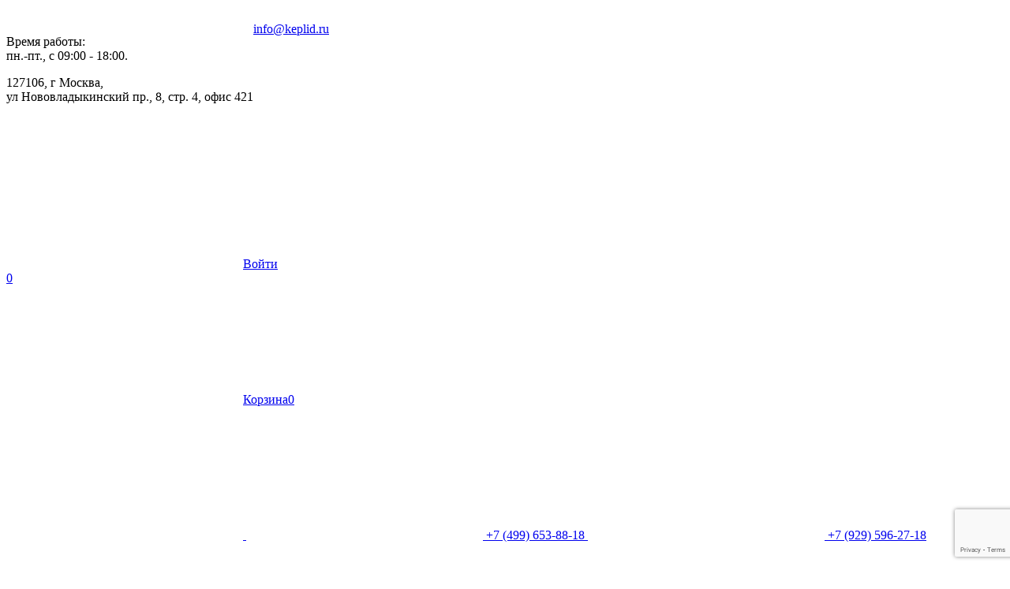

--- FILE ---
content_type: text/html; charset=UTF-8
request_url: https://keplid.ru/catalog/mebel-dlya-letnego-kafe/kompleksy-dlya-letnego-kafe/obedennaya-gruppa-iz-iskusstvennogo-rotanga-21-270/
body_size: 41894
content:


<!DOCTYPE html>
<html xml:lang="ru" lang="ru">
<head>
    <title>Обеденная группа из искусственного ротанга 21-270 купить в интернет магазине Кеплид Хорека</title>
        <meta http-equiv="X-UA-Compatible" content="IE=edge">
    <meta name="viewport" content="width=device-width, initial-scale=1">
    <link href='https://cdn.jsdelivr.net' rel='preconnect' crossorigin>
    <link href='https://ajax.googleapis.com' rel='preconnect' crossorigin>
    <link href='https://www.google.com' rel='preconnect' crossorigin>

    <link rel="preload" as="image" href="/upload/logo.svg" />
    <link rel="preload" as="image" href="/upload/dev2fun.imagecompress/webp/images/whatsapp-icon.webp" />
    <link rel="preload" as="image" href="/upload/dev2fun.imagecompress/webp/images/telegramm-icon.webp" />

        <style>
        </* cyrillic-ext */
        @font-face {
          font-family: 'Montserrat';
          font-style: normal;
          font-weight: 500;
          src: url(/local/templates/master_default/assets/fonts/montserrat_cyr_ext.woff2) format('woff2');
          unicode-range: U+0460-052F, U+1C80-1C8A, U+20B4, U+2DE0-2DFF, U+A640-A69F, U+FE2E-FE2F;
        }
        /* cyrillic */
        @font-face {
          font-family: 'Montserrat';
          font-style: normal;
          font-weight: 500;
          src: url(/local/templates/master_default/assets/fonts/montserrat_cyr.woff2) format('woff2');
          unicode-range: U+0301, U+0400-045F, U+0490-0491, U+04B0-04B1, U+2116;
        }
        </style> 


    <meta http-equiv="Content-Type" content="text/html; charset=UTF-8" />
<meta name="robots" content="index, follow" />
<meta name="description" content="Обеденная группа из искусственного ротанга 21-270  изготовление для кафе и ресторанов. Свое производство с первоклассной продукцией, гарантия на все виды работ, бесплатный замер и визуализация. " />
<link rel="canonical" href="https://keplid.ru/catalog/mebel-dlya-letnego-kafe/obedennaya-gruppa-iz-iskusstvennogo-rotanga-21-270/" />
<script data-skip-moving="true">(function(w, d, n) {var cl = "bx-core";var ht = d.documentElement;var htc = ht ? ht.className : undefined;if (htc === undefined || htc.indexOf(cl) !== -1){return;}var ua = n.userAgent;if (/(iPad;)|(iPhone;)/i.test(ua)){cl += " bx-ios";}else if (/Windows/i.test(ua)){cl += ' bx-win';}else if (/Macintosh/i.test(ua)){cl += " bx-mac";}else if (/Linux/i.test(ua) && !/Android/i.test(ua)){cl += " bx-linux";}else if (/Android/i.test(ua)){cl += " bx-android";}cl += (/(ipad|iphone|android|mobile|touch)/i.test(ua) ? " bx-touch" : " bx-no-touch");cl += w.devicePixelRatio && w.devicePixelRatio >= 2? " bx-retina": " bx-no-retina";if (/AppleWebKit/.test(ua)){cl += " bx-chrome";}else if (/Opera/.test(ua)){cl += " bx-opera";}else if (/Firefox/.test(ua)){cl += " bx-firefox";}ht.className = htc ? htc + " " + cl : cl;})(window, document, navigator);</script>


<link href="/bitrix/js/ui/design-tokens/dist/ui.design-tokens.min.css?174219822523463" type="text/css"  rel="stylesheet" />
<link href="/bitrix/js/ui/fonts/opensans/ui.font.opensans.min.css?16794207352320" type="text/css"  rel="stylesheet" />
<link href="/bitrix/js/main/popup/dist/main.popup.bundle.min.css?174219837926589" type="text/css"  rel="stylesheet" />
<link href="/bitrix/cache/css/s1/master_default/page_cdbf82612aba909d7683ee4e7356cfb6/page_cdbf82612aba909d7683ee4e7356cfb6_v1.css?175629171836879" type="text/css"  rel="stylesheet" />
<link href="/bitrix/panel/main/popup.min.css?167942073620774" type="text/css"  rel="stylesheet" />
<link href="/bitrix/cache/css/s1/master_default/template_0b6b6a2f2b0ba426d59024f7ab7e0701/template_0b6b6a2f2b0ba426d59024f7ab7e0701_v1.css?1756406131572839" type="text/css"  data-template-style="true" rel="stylesheet" />




<script type="extension/settings" data-extension="currency.currency-core">{"region":"ru"}</script>



<link href="https://keplid.ru/favicon.svg" rel="shortcut icon"  type="image/x-icon">
<meta http-equiv="X-UA-Compatible" content="IE=edge">
<meta name="viewport" content="width=device-width, initial-scale=1">
<script data-skip-moving="true">
    (function () {
        window.RS = window.RS || {};
        window.RS.options = {'SITE_ID':'s1','CRM_FORM_SCRIPT':''}
    })();
</script>
<link href="/bitrix/js/ui/fonts/roboto/ui.font.roboto.css" rel="stylesheet">
<!--[if lte IE 8]><script src="/local/templates/master_default/assets/vendor/html5shiv.min.js" async="async" data-skip-moving="true"></script><![endif]-->
<!--[if lte IE 8]><script src="/local/templates/master_default/assets/vendor/respond.min.js" async="async" data-skip-moving="true"></script><![endif]-->
<script src="/local/templates/master_default/assets/js/lazyload.js" data-skip-moving="true"></script>
<link rel="stylesheet" href="https://cdn.jsdelivr.net/npm/bootstrap-icons@1.7.2/font/bootstrap-icons.css">
<script data-skip-moving="true" src="/local/templates/master_default/assets/vendor/bodymovin/bodymovin.js"></script>
<meta property="og:type" content="website">
<meta property="twitter:card" content="summary">
<meta property="og:site_name" content="">
<meta property="og:url" content="https://keplid.ru/catalog/mebel-dlya-letnego-kafe/obedennaya-gruppa-iz-iskusstvennogo-rotanga-21-270/">
<meta property="og:title" content="Обеденная группа из искусственного ротанга 21-270 купить в интернет магазине Кеплид Хорека">
<meta property="og:description" content="Обеденная группа из искусственного ротанга 21-270  изготовление для кафе и ресторанов. Свое производство с первоклассной продукцией, гарантия на все виды работ, бесплатный замер и визуализация. ">
<meta property="og:image" content="/upload/dev2fun.imagecompress/webp/resize_cache/iblock/50b/450_450_1/50b31a3ca34f615434d4adf10c27ff7d.webp">



       
   
</head>


    <body class="ff_roboto fs_medium cw_1366" >
    
  

            <div class="wrapper">
        <div id="panel"></div>
        <div id="svg-icons" style="display: none"></div>
        <header class="l-head2 l-head2--colors">
    <div class="container">
        
<div class="b-topline">
    <div class="b-topline__container">
        <div class="b-topline__left">
            
                        <span class="b-topline-shedule"><p>Время работы: <br> пн.-пт., с 09:00 - 18:00.<p></span>
            
            
            <span class="b-head2-logo__address">
                <p>127106, г Москва, <br>ул Нововладыкинский пр., 8, стр. 4, офис 421</p>            </span>

            <span class="b-head2-logo__email">
                <a class="b-footer-contacts__email" href="mailto:info@keplid.ru">info@keplid.ru</a>            </span>
        </div>
        <div class="b-topline__right">
            <div class="block_social_links position_header">
                <a class="whatsapp" target="_blank" href="https://api.whatsapp.com/send?phone=79295962718">Whatsapp</a>
<a class="telegram" target="_blank" href="tg://resolve?domain=KeplidHoreca">Telegram</a>
<style>
    .block_social_links{
        display: flex;
        align-items: center;
        justify-content: left;
    }
    .block_social_links.position_footer{
        margin: 1rem 0;
    }
    @media(max-width: 991px){
        .block_social_links.position_footer{
            justify-content: center;
        }
    }
    .block_social_links a{
        display: inline-block;
        width: 32px;
        height: 32px;
        overflow: hidden;
        text-indent: -999px;
        margin: 5px;
        background: center/contain no-repeat ;
    }

    .block_social_links a.telegram{
        background-image: url("/upload/dev2fun.imagecompress/webp/images/telegramm-icon.webp");
    }
    .block_social_links a.whatsapp{
        background-image: url("/upload/dev2fun.imagecompress/webp/images/whatsapp-icon.webp");
    }

</style>
            </div>
                        <div class="b-topline-user">
<!--'start_frame_cache_iIjGFB'-->        <a href="/auth/" class="b-topline-user__link"><svg class="icon-svg"><use xlink:href="#svg-lock-main"></use></svg>Войти</a>
    <!--'end_frame_cache_iIjGFB'--></div>
            
                <div class="favorite_info_panel ">
        <a class="favorite_info_panel__link" href="/wishlist/">
            <span class="favorite_info_panel__icon "></span>
            <span class="favorite_info_panel__counter">0</span>
        </a>
    </div>
    <!-- sale.basket.basket.line d997c11f-e1d9-4609-b543-86bd88c0d334 -->
<a href="/personal/cart/" class="b-topline-cart zzzxxxccc" id="topline-cart">
    <svg class="icon-svg"><use xlink:href="#svg-cart-main"></use></svg><span class="b-topline-cart__text">Корзина</span><span class="b-topline-cart__count js-cart-count">0</span>
</a>
        </div>
    </div>
</div>

<style>
.b-topline__left {
    padding-top: 20px;
    display: flex;
}
</style>
        <div class="l-head2__head">
            <div class="l-head2__logo">
                <div class="b-head2-logo">
                    <a class="b-head2-logo__name" href="/">
                        <img width="138" alt="" src="/upload/logo.svg" height="47" title="logo-new-horeca.jpg">                    </a>
                    <span class="b-head2-logo__slogan">
                                            </span>
                </div>
            </div>
            <div class="l-head2__contacts">
                <a class="b-head-icon b-head-icon--fill" href="/contacts/">
                    <svg class="icon-svg icon-svg-location"><use xlink:href="#svg-location"></use></svg>
                </a>
                								<a href="tel:+74996538818" class="b-head-phone">
				<span class="b-head-icon hidden-lg hidden-md">
					<svg class="icon-svg icon-svg-phone"><use xlink:href="#svg-phone"></use></svg>
				</span>
				<span class="b-head-phone__text">+7 (499) 653-88-18</span>
			</a>
										<a href="tel:+79295962718" class="b-head-phone">
				<span class="b-head-icon hidden-lg hidden-md">
					<svg class="icon-svg icon-svg-phone"><use xlink:href="#svg-phone"></use></svg>
				</span>
				<span class="b-head-phone__text">+7 (929) 596-27-18</span>
			</a>
			                                <a href="/include/forms/ask/" data-type="ajax" class="b-head-ask">
                    <span class="b-head-icon hidden-lg hidden-md">
                        <svg class="icon-svg icon-svg-message"><use xlink:href="#svg-message"></use></svg>
                    </span>
                    <span class="b-head-ask__text btn btn-default">
                        Обратный звонок                    </span>
                </a>
                
                <span class="l-head2__cart">
                    <a class="b-head-icon b-head-icon--cart" href="/personal/cart/">
    <svg class="icon-svg icon-svg-cart"><use xlink:href="#svg-cart"></use></svg>
    <span class="b-head-icon__count js-mobile-cart-icon">0</span>
</a>
                </span>
            </div>
        </div>
    </div>
    <div class="l-head2__menu" data-flyhead-start="true">
        <div class="navbar navbar-default b-horizontal-menu">
    <div class="navbar-header">
        <div class="container">
            <button type="button" class="navbar-toggle b-horizontal-menu__toggle" data-toggle="collapse"
                    data-target="#bs-navbar-mainmenu">
                <span class="b-horizontal-menu__toggle-menu">Меню</span>
                <span class="b-horizontal-menu__toggle-icon">
                    <span class="icon-bar"></span>
                    <span class="icon-bar"></span>
                    <span class="icon-bar"></span>
                </span>
            </button>
        </div>
    </div>
    <div class="container">
        <div class="navbar-collapse collapse b-horizontal-menu__navbar js-menu"
             data-type="AIM" id="bs-navbar-mainmenu" aria-expanded="false"
             style="height: 1px;">
            <ul class="nav navbar-nav b-horizontal-menu__nav js-menu__nav">
                                            <li class="dropdown b-horizontal-menu__item is-full-menu">
                                        <a href="/catalog/" class="dropdown-toggle" data-toggle="dropdown" role="button"
                       aria-expanded="false">Каталог<span
                                class="b-horizontal-menu__plus js-menu__plus"></span></a>

                                            <div class="b-horizontal-menu__full-items">

                            <ul class="dropdown-menu" role="menu">
                                                            <li class="dropdown b-horizontal-menu__item">
                                            <a href="/catalog/mebel/" class="b-horizontal-menu__picture zzz1">
                            <img src="/upload/dev2fun.imagecompress/webp/iblock/9cc/9ccdc4d5aac8441a065a36bdcd000907.webp" alt="Мягкая мебель"
                                 name="Мягкая мебель" loading="lazy" />
                        </a>
                                        <a href="/catalog/mebel/" class="dropdown-toggle" data-toggle="dropdown" role="button"
                       aria-expanded="false">Мягкая мебель<span
                                class="b-horizontal-menu__plus js-menu__plus"></span></a>

                                            <ul class="dropdown-menu" role="menu">
                                                        <li class="b-horizontal-menu__item">
                                        <a href="/catalog/mebel/myagkaya-mebel-dlya-salona-krasoty/">Для салона красоты</a>
                </li>
                                                    <li class="dropdown b-horizontal-menu__item">
                                        <a href="/catalog/mebel/myagkaya-mebel-dlya-ofisa/" class="dropdown-toggle" data-toggle="dropdown" role="button"
                       aria-expanded="false">Для офиса<span
                                class="b-horizontal-menu__plus js-menu__plus"></span></a>

                                            <ul class="dropdown-menu" role="menu">
                                                        <li class="b-horizontal-menu__item">
                                        <a href="/catalog/mebel/myagkaya-mebel-dlya-ofisa/modulnaya-myagkaya-mebel-dlya-ofisa/">Модульная </a>
                </li>
                                                                                    </ul>
                                    </li>
                                                    <li class="b-horizontal-menu__item">
                                        <a href="/catalog/mebel/myagkaya-mebel-dlya-biznesa/">Для бизнеса</a>
                </li>
                                                    <li class="b-horizontal-menu__item">
                                        <a href="/catalog/mebel/myagkaya-mebel-dlya-otelej-i-gostinic/">Для отелей</a>
                </li>
                                                    <li class="dropdown b-horizontal-menu__item">
                                        <a href="/catalog/mebel/divany/" class="dropdown-toggle" data-toggle="dropdown" role="button"
                       aria-expanded="false">Диваны<span
                                class="b-horizontal-menu__plus js-menu__plus"></span></a>

                                            <ul class="dropdown-menu" role="menu">
                                                        <li class="b-horizontal-menu__item is-hidden">
                                        <a href="/catalog/mebel/divany/divan-dlya-kafe-bez-podlokotnikov/">Без подлокотников</a>
                </li>
                                                    <li class="dropdown b-horizontal-menu__item is-hidden">
                                        <a href="/catalog/mebel/divany/divany-dlya-kafe-i-restoranov/" class="dropdown-toggle" data-toggle="dropdown" role="button"
                       aria-expanded="false">Диваны для кофейни<span
                                class="b-horizontal-menu__plus js-menu__plus"></span></a>

                                            <ul class="dropdown-menu" role="menu">
                                                        <li class="b-horizontal-menu__item is-hidden">
                                        <a href="/catalog/mebel/divany/divany-dlya-kafe-i-restoranov/modulnyy/">Модульный</a>
                </li>
                                                    <li class="b-horizontal-menu__item is-hidden">
                                        <a href="/catalog/mebel/divany/divany-dlya-kafe-i-restoranov/s-vysokoj-spinkoj/">С высокой спинкой</a>
                </li>
                                                    <li class="b-horizontal-menu__item is-hidden">
                                        <a href="/catalog/mebel/divany/divany-dlya-kafe-i-restoranov/uglovoy/">Угловой</a>
                </li>
                                                                                    </ul>
                                    </li>
                                                    <li class="b-horizontal-menu__item is-hidden">
                                        <a href="/catalog/mebel/divany/divany-dlya-gostinic-i-otelej/">Для гостиниц</a>
                </li>
                                                    <li class="b-horizontal-menu__item is-hidden">
                                        <a href="/catalog/mebel/divany/divany-dlya-zony-otdyha/">Для зоны отдыха</a>
                </li>
                                                    <li class="b-horizontal-menu__item is-hidden">
                                        <a href="/catalog/mebel/divany/divany-dlya-kalyannoj/">Для кальянной</a>
                </li>
                                                    <li class="dropdown b-horizontal-menu__item is-hidden">
                                        <a href="/catalog/mebel/divany/dlya-ofisa/" class="dropdown-toggle" data-toggle="dropdown" role="button"
                       aria-expanded="false">Для офиса<span
                                class="b-horizontal-menu__plus js-menu__plus"></span></a>

                                            <ul class="dropdown-menu" role="menu">
                                                        <li class="b-horizontal-menu__item is-hidden">
                                        <a href="/catalog/mebel/divany/dlya-ofisa/iz-ekokozhi/">Из экокожи</a>
                </li>
                                                    <li class="b-horizontal-menu__item is-hidden">
                                        <a href="/catalog/mebel/divany/dlya-ofisa/kozhanyj/">Кожаный</a>
                </li>
                                                    <li class="b-horizontal-menu__item is-hidden">
                                        <a href="/catalog/mebel/divany/dlya-ofisa/malenkij/">Маленький</a>
                </li>
                                                    <li class="b-horizontal-menu__item is-hidden">
                                        <a href="/catalog/mebel/divany/dlya-ofisa/modulnyj/">Модульный</a>
                </li>
                                                    <li class="b-horizontal-menu__item is-hidden">
                                        <a href="/catalog/mebel/divany/dlya-ofisa/pryamoj/">Прямой</a>
                </li>
                                                    <li class="b-horizontal-menu__item is-hidden">
                                        <a href="/catalog/mebel/divany/dlya-ofisa/raskladnoj/">Раскладной</a>
                </li>
                                                    <li class="b-horizontal-menu__item is-hidden">
                                        <a href="/catalog/mebel/divany/dlya-ofisa/uglovoj/">Угловой</a>
                </li>
                                                                                    </ul>
                                    </li>
                                                    <li class="b-horizontal-menu__item is-hidden">
                                        <a href="/catalog/mebel/divany/dlya-salona-krasoty/">Для салона красоты</a>
                </li>
                                                    <li class="b-horizontal-menu__item is-hidden">
                                        <a href="/catalog/mebel/divany/kozhanyj-divan-kafe/">Кожаный</a>
                </li>
                                                    <li class="b-horizontal-menu__item is-hidden">
                                        <a href="/catalog/mebel/divany/kozhzam/">Кожзам</a>
                </li>
                                                    <li class="b-horizontal-menu__item is-hidden">
                                        <a href="/catalog/mebel/divany/krasnye-divany-dlya-kafe/">Красные</a>
                </li>
                                                    <li class="b-horizontal-menu__item is-hidden">
                                        <a href="/catalog/mebel/divany/divany-loft-dlya-kafe/">Лофт</a>
                </li>
                                                    <li class="b-horizontal-menu__item is-hidden">
                                        <a href="/catalog/mebel/divany/modulnye-divany-dlya-kafe/">Модульные</a>
                </li>
                                                    <li class="b-horizontal-menu__item is-hidden">
                                        <a href="/catalog/mebel/divany/divan-na-metallokarkase-dlya-kafe/">На металлокаркасе</a>
                </li>
                                                    <li class="b-horizontal-menu__item is-hidden">
                                        <a href="/catalog/mebel/divany/uglovoj%20divan%20kafe/">Угловой </a>
                </li>
                                                                                    </ul>
                                    </li>
                                                    <li class="b-horizontal-menu__item is-hidden">
                                        <a href="/catalog/mebel/mebel-dlya-banketnogo-zala/">Для банкетного зала</a>
                </li>
                                                    <li class="b-horizontal-menu__item is-hidden">
                                        <a href="/catalog/mebel/myagkaya-mebel-dlya-zony-ozhidaniya/">Для зоны ожидания</a>
                </li>
                                                    <li class="b-horizontal-menu__item is-hidden">
                                        <a href="/catalog/mebel/mebel-dlya-konferenc-zalov/">Для конференц залов</a>
                </li>
                                                    <li class="b-horizontal-menu__item is-hidden">
                                        <a href="/catalog/mebel/mebel-dlya-kofejni/">Для кофеен</a>
                </li>
                                                    <li class="b-horizontal-menu__item is-hidden">
                                        <a href="/catalog/mebel/mebel-dlya-pabov/">Для пабов</a>
                </li>
                                                    <li class="b-horizontal-menu__item is-hidden">
                                        <a href="/catalog/mebel/mebel-dlya-piccerii/">Для пиццерии</a>
                </li>
                                                    <li class="b-horizontal-menu__item is-hidden">
                                        <a href="/catalog/mebel/mebel-dlya-fast-fuda/">Для фаст фуда</a>
                </li>
                                                    <li class="b-horizontal-menu__item is-hidden">
                                        <a href="/catalog/mebel/mebel-dlya-fudkorta/">Для фудкорта</a>
                </li>
                                                    <li class="dropdown b-horizontal-menu__item is-hidden">
                                        <a href="/catalog/mebel/kresla/" class="dropdown-toggle" data-toggle="dropdown" role="button"
                       aria-expanded="false">Кресла<span
                                class="b-horizontal-menu__plus js-menu__plus"></span></a>

                                            <ul class="dropdown-menu" role="menu">
                                                        <li class="b-horizontal-menu__item is-hidden">
                                        <a href="/catalog/mebel/kresla/anglijskoe-kreslo-s-ushami/">Английское с ушами</a>
                </li>
                                                    <li class="b-horizontal-menu__item is-hidden">
                                        <a href="/catalog/mebel/kresla/kreslo-vysokoe-s-podlokotnikami/">Высокое с подлокотниками</a>
                </li>
                                                    <li class="b-horizontal-menu__item is-hidden">
                                        <a href="/catalog/mebel/kresla/dlya-gostinic-i-otelej/">Для гостиниц и отелей</a>
                </li>
                                                    <li class="b-horizontal-menu__item is-hidden">
                                        <a href="/catalog/mebel/kresla/kresla-dlya-kalyannoj/">Кресла для кальянной</a>
                </li>
                                                    <li class="b-horizontal-menu__item is-hidden">
                                        <a href="/catalog/mebel/kresla/kreslo-na-metallicheskom-karkase/">На металлическом каркасе</a>
                </li>
                                                    <li class="b-horizontal-menu__item is-hidden">
                                        <a href="/catalog/mebel/kresla/kreslo-plastikovoe-dlya-kafe/">Пластиковое для кафе</a>
                </li>
                                                    <li class="b-horizontal-menu__item is-hidden">
                                        <a href="/catalog/mebel/kresla/kreslo-s-vysokoj-spinkoj/">С высокой спинкой</a>
                </li>
                                                    <li class="b-horizontal-menu__item is-hidden">
                                        <a href="/catalog/mebel/kresla/kreslo-s-karetnoj-styazhkoj/">С каретной стяжкой</a>
                </li>
                                                    <li class="b-horizontal-menu__item is-hidden">
                                        <a href="/catalog/mebel/kresla/kreslo-s-podlokotnikami/">С подлокотниками</a>
                </li>
                                                    <li class="b-horizontal-menu__item is-hidden">
                                        <a href="/catalog/mebel/kresla/kreslo-s-ushami/">С ушами</a>
                </li>
                                                                                    </ul>
                                    </li>
                                                    <li class="b-horizontal-menu__item is-hidden">
                                        <a href="/catalog/mebel/myagkie-stulya/">Мягкие стулья</a>
                </li>
                                                                                            <li class="b-horizontal-menu__item is-more-link"><a
                                        href="/catalog/mebel/">Показать ещё 44</a>
                                </li>                        </ul>
                                    </li>
                                                    <li class="dropdown b-horizontal-menu__item">
                                            <a href="/catalog/stoly/" class="b-horizontal-menu__picture zzz1">
                            <img src="/upload/dev2fun.imagecompress/webp/iblock/938/93850f7c64f787073ddda53751edc873.webp" alt="Столы"
                                 name="Столы" loading="lazy" />
                        </a>
                                        <a href="/catalog/stoly/" class="dropdown-toggle" data-toggle="dropdown" role="button"
                       aria-expanded="false">Столы<span
                                class="b-horizontal-menu__plus js-menu__plus"></span></a>

                                            <ul class="dropdown-menu" role="menu">
                                                        <li class="b-horizontal-menu__item">
                                        <a href="/catalog/stoly/belyj-stol-dlya-kafe/">Белый</a>
                </li>
                                                    <li class="b-horizontal-menu__item">
                                        <a href="/catalog/stoly/derevyannye-stoly/">Деревянные столы</a>
                </li>
                                                    <li class="b-horizontal-menu__item">
                                        <a href="/catalog/stoly/zhurnalnye-stoliki/">Журнальные столики</a>
                </li>
                                                    <li class="b-horizontal-menu__item">
                                        <a href="/catalog/stoly/stol-dlya-kafe-kvadratnyj/">Квадратный</a>
                </li>
                                                    <li class="b-horizontal-menu__item">
                                        <a href="/catalog/stoly/stol-kruglyj-dlya-kafe/">Круглый</a>
                </li>
                                                    <li class="b-horizontal-menu__item">
                                        <a href="/catalog/stoly/stoly-dlya-kafe-loft/">Лофт</a>
                </li>
                                                    <li class="b-horizontal-menu__item is-hidden">
                                        <a href="/catalog/stoly/stol-dlya-kafe-na-odnoj-nozhke/">На одной ножке</a>
                </li>
                                                    <li class="b-horizontal-menu__item is-hidden">
                                        <a href="/catalog/stoly/stol-pryamougolnyj-dlya-kafe/">Прямоугольный</a>
                </li>
                                                    <li class="b-horizontal-menu__item is-hidden">
                                        <a href="/catalog/stoly/barnye-stoly/">Барные столы</a>
                </li>
                                                    <li class="b-horizontal-menu__item is-hidden">
                                        <a href="/catalog/stoly/skladnye-stoly/">Складные столы</a>
                </li>
                                                    <li class="b-horizontal-menu__item is-hidden">
                                        <a href="/catalog/stoly/stoly-na-metallokarkase/">Столы на металлокаркасе</a>
                </li>
                                                    <li class="b-horizontal-menu__item is-hidden">
                                        <a href="/catalog/stoly/stoly-dlya-letnego-kafe/">Столы для летнего кафе</a>
                </li>
                                                                                            <li class="b-horizontal-menu__item is-more-link"><a
                                        href="/catalog/stoly/">Показать ещё 6</a>
                                </li>                        </ul>
                                    </li>
                                                    <li class="dropdown b-horizontal-menu__item">
                                            <a href="/catalog/stulya/" class="b-horizontal-menu__picture zzz1">
                            <img src="/upload/dev2fun.imagecompress/webp/iblock/76c/76c278cf77d1cd0cb2796e13346361d8.webp" alt="Стулья "
                                 name="Стулья " loading="lazy" />
                        </a>
                                        <a href="/catalog/stulya/" class="dropdown-toggle" data-toggle="dropdown" role="button"
                       aria-expanded="false">Стулья <span
                                class="b-horizontal-menu__plus js-menu__plus"></span></a>

                                            <ul class="dropdown-menu" role="menu">
                                                        <li class="b-horizontal-menu__item">
                                        <a href="/catalog/stulya/antivandalnye-stulya-dlya-kafe/">Антивандальные </a>
                </li>
                                                    <li class="b-horizontal-menu__item">
                                        <a href="/catalog/stulya/banketnye-stulya-dlya-restorana/">Банкетные</a>
                </li>
                                                    <li class="b-horizontal-menu__item">
                                        <a href="/catalog/stulya/stulya-dlya-kafe-belye/">Белые</a>
                </li>
                                                    <li class="b-horizontal-menu__item">
                                        <a href="/catalog/stulya/derevyannye-stulya/">Деревянные стулья</a>
                </li>
                                                    <li class="b-horizontal-menu__item">
                                        <a href="/catalog/stulya/dizajnerskie-stulya-dlya-restoranov-i-kafe/">Дизайнерские</a>
                </li>
                                                    <li class="b-horizontal-menu__item">
                                        <a href="/catalog/stulya/stulya-dlya-kafe-v-stile-loft/">Лофт</a>
                </li>
                                                    <li class="b-horizontal-menu__item is-hidden">
                                        <a href="/catalog/stulya/s-podlokotnikami-/">С подлокотниками </a>
                </li>
                                                    <li class="b-horizontal-menu__item is-hidden">
                                        <a href="/catalog/stulya/barnye-stulya/">Барные стулья</a>
                </li>
                                                    <li class="b-horizontal-menu__item is-hidden">
                                        <a href="/catalog/stulya/plastikovye-stulya/">Пластиковые стулья</a>
                </li>
                                                    <li class="b-horizontal-menu__item is-hidden">
                                        <a href="/catalog/stulya/stulya-na-metallokarkase/">Стулья на металлокаркасе</a>
                </li>
                                                                                            <li class="b-horizontal-menu__item is-more-link"><a
                                        href="/catalog/stulya/">Показать ещё 4</a>
                                </li>                        </ul>
                                    </li>
                                                    <li class="dropdown b-horizontal-menu__item">
                                            <a href="/catalog/podstolya/" class="b-horizontal-menu__picture zzz1">
                            <img src="/upload/dev2fun.imagecompress/webp/iblock/2ee/2ee147b672060d6cd803ff4abe739211.webp" alt="Подстолья"
                                 name="Подстолья" loading="lazy" />
                        </a>
                                        <a href="/catalog/podstolya/" class="dropdown-toggle" data-toggle="dropdown" role="button"
                       aria-expanded="false">Подстолья<span
                                class="b-horizontal-menu__plus js-menu__plus"></span></a>

                                            <ul class="dropdown-menu" role="menu">
                                                        <li class="b-horizontal-menu__item">
                                        <a href="/catalog/podstolya/alyuminievye-podstolya/">Алюминиевые подстолья</a>
                </li>
                                                    <li class="b-horizontal-menu__item">
                                        <a href="/catalog/podstolya/podstolya-iz-nerzhaveyushchey-stali/">Подстолья из нержавеющей стали</a>
                </li>
                                                    <li class="b-horizontal-menu__item">
                                        <a href="/catalog/podstolya/khromirovannye-podstolya/">Хромированные подстолья</a>
                </li>
                                                    <li class="b-horizontal-menu__item">
                                        <a href="/catalog/podstolya/chugunnye-podstolya/">Чугунные подстолья</a>
                </li>
                                                    <li class="b-horizontal-menu__item">
                                        <a href="/catalog/podstolya/derevyannye-podstolya/">Деревянные подстолья</a>
                </li>
                                                    <li class="b-horizontal-menu__item">
                                        <a href="/catalog/podstolya/metallicheskie-podstolya/">Стальные подстолья</a>
                </li>
                                                                                    </ul>
                                    </li>
                                                    <li class="dropdown b-horizontal-menu__item">
                                            <a href="/catalog/stoleshnitsy/" class="b-horizontal-menu__picture zzz1">
                            <img src="/upload/dev2fun.imagecompress/webp/iblock/742/742d9a5b978e249fcdd4ebedf749a2bc.webp" alt="Столешницы"
                                 name="Столешницы" loading="lazy" />
                        </a>
                                        <a href="/catalog/stoleshnitsy/" class="dropdown-toggle" data-toggle="dropdown" role="button"
                       aria-expanded="false">Столешницы<span
                                class="b-horizontal-menu__plus js-menu__plus"></span></a>

                                            <ul class="dropdown-menu" role="menu">
                                                        <li class="b-horizontal-menu__item">
                                        <a href="/catalog/stoleshnitsy/stoleshnica-dlya-bara%20/">Для бара</a>
                </li>
                                                    <li class="b-horizontal-menu__item">
                                        <a href="/catalog/stoleshnitsy/stoleshnica-kruglaya-shpon/">Круглая из шпона</a>
                </li>
                                                    <li class="b-horizontal-menu__item">
                                        <a href="/catalog/stoleshnitsy/stoleshnitsy-iz-massiva/">Столешницы из массива</a>
                </li>
                                                    <li class="b-horizontal-menu__item">
                                        <a href="/catalog/stoleshnitsy/stoleshnitsy-s-pokrytiem-hpl/">Столешницы с покрытием HPL</a>
                </li>
                                                    <li class="b-horizontal-menu__item">
                                        <a href="/catalog/stoleshnitsy/stoleshnitsy-sompact-top-hpl/">Столешницы Сompact Top HPL</a>
                </li>
                                                    <li class="b-horizontal-menu__item">
                                        <a href="/catalog/stoleshnitsy/stoleshnica-shponirovannaya-dubom/">Шпон дуба</a>
                </li>
                                                    <li class="b-horizontal-menu__item is-hidden">
                                        <a href="/catalog/stoleshnitsy/stoleshnica-shpon-orekha/">Шпон ореха</a>
                </li>
                                                    <li class="b-horizontal-menu__item is-hidden">
                                        <a href="/catalog/stoleshnitsy/shponirovannye-stoleshnitsy/">Шпонированные столешницы</a>
                </li>
                                                    <li class="b-horizontal-menu__item is-hidden">
                                        <a href="/catalog/stoleshnitsy/stoleshnitsy-werzalit/">Столешницы WERZALIT</a>
                </li>
                                                                                            <li class="b-horizontal-menu__item is-more-link"><a
                                        href="/catalog/stoleshnitsy/">Показать ещё 3</a>
                                </li>                        </ul>
                                    </li>
                                                    <li class="dropdown b-horizontal-menu__item">
                                            <a href="/catalog/mebel-dlya-letnego-kafe/" class="b-horizontal-menu__picture zzz1">
                            <img src="/upload/dev2fun.imagecompress/webp/iblock/2f1/2f14b105f012b22891bec5ebae5a39b6.webp" alt="Мебель для летнего кафе"
                                 name="Мебель для летнего кафе" loading="lazy" />
                        </a>
                                        <a href="/catalog/mebel-dlya-letnego-kafe/" class="dropdown-toggle" data-toggle="dropdown" role="button"
                       aria-expanded="false">Мебель для летнего кафе<span
                                class="b-horizontal-menu__plus js-menu__plus"></span></a>

                                            <ul class="dropdown-menu" role="menu">
                                                        <li class="b-horizontal-menu__item">
                                        <a href="/catalog/mebel-dlya-letnego-kafe/mebel-iz-iskusstvennogo-rotanga/">Мебель из искусственного ротанга</a>
                </li>
                                                    <li class="b-horizontal-menu__item">
                                        <a href="/catalog/mebel-dlya-letnego-kafe/mebel-iz-tikovogo-dereva/">Мебель из тикового дерева</a>
                </li>
                                                    <li class="b-horizontal-menu__item">
                                        <a href="/catalog/mebel-dlya-letnego-kafe/divany-dlya-letnego-kafe/">Диваны для летнего кафе</a>
                </li>
                                                    <li class="b-horizontal-menu__item">
                                        <a href="/catalog/mebel-dlya-letnego-kafe/kresla-dlya-letnego-kafe/">Кресла для летнего кафе</a>
                </li>
                                                    <li class="dropdown b-horizontal-menu__item">
                                        <a href="/catalog/mebel-dlya-letnego-kafe/kompleksy-dlya-letnego-kafe/" class="dropdown-toggle" data-toggle="dropdown" role="button"
                       aria-expanded="false">Комплекты для летнего кафе<span
                                class="b-horizontal-menu__plus js-menu__plus"></span></a>

                                            <ul class="dropdown-menu" role="menu">
                                                        <li class="b-horizontal-menu__item">
                                        <a href="/catalog/mebel-dlya-letnego-kafe/kompleksy-dlya-letnego-kafe/iz-akacii/">из акации</a>
                </li>
                                                    <li class="b-horizontal-menu__item is-hidden">
                                        <a href="/catalog/mebel-dlya-letnego-kafe/kompleksy-dlya-letnego-kafe/iz-dereva/">из дерева</a>
                </li>
                                                    <li class="b-horizontal-menu__item is-hidden">
                                        <a href="/catalog/mebel-dlya-letnego-kafe/kompleksy-dlya-letnego-kafe/iz-iskusstvennogo-rotanga/">из искусственного ротанга</a>
                </li>
                                                    <li class="b-horizontal-menu__item is-hidden">
                                        <a href="/catalog/mebel-dlya-letnego-kafe/kompleksy-dlya-letnego-kafe/launzh/">лаунж</a>
                </li>
                                                    <li class="b-horizontal-menu__item is-hidden">
                                        <a href="/catalog/mebel-dlya-letnego-kafe/kompleksy-dlya-letnego-kafe/sadovaya/">садовая</a>
                </li>
                                                    <li class="b-horizontal-menu__item is-hidden">
                                        <a href="/catalog/mebel-dlya-letnego-kafe/kompleksy-dlya-letnego-kafe/skladnye/">складные</a>
                </li>
                                                                                    </ul>
                                    </li>
                                                    <li class="b-horizontal-menu__item is-hidden">
                                        <a href="/catalog/mebel-dlya-letnego-kafe/stoly-dlya-letnego-kafe2/">Столы для летнего кафе</a>
                </li>
                                                    <li class="b-horizontal-menu__item is-hidden">
                                        <a href="/catalog/mebel-dlya-letnego-kafe/stulya-dlya-letnego-kafe3/">Стулья для летнего кафе</a>
                </li>
                                                    <li class="b-horizontal-menu__item is-hidden">
                                        <a href="/catalog/mebel-dlya-letnego-kafe/podvesnye-kresla/">Подвесные кресла</a>
                </li>
                                                    <li class="b-horizontal-menu__item is-hidden">
                                        <a href="/catalog/mebel-dlya-letnego-kafe/kashpo/">Кашпо</a>
                </li>
                                                    <li class="b-horizontal-menu__item is-hidden">
                                        <a href="/catalog/mebel-dlya-letnego-kafe/aksessuary/">Аксессуары</a>
                </li>
                                                                                            <li class="b-horizontal-menu__item is-more-link"><a
                                        href="/catalog/mebel-dlya-letnego-kafe/">Показать ещё 10</a>
                                </li>                        </ul>
                                    </li>
                                                    <li class="dropdown b-horizontal-menu__item">
                                            <a href="/catalog/stroitelstvo-letnikh-verand/" class="b-horizontal-menu__picture zzz1">
                            <img src="/upload/dev2fun.imagecompress/webp/iblock/ca5/ca50bfb17fb7d983ed8450dcb689ccf1.webp" alt="Строительство летних веранд"
                                 name="Строительство летних веранд" loading="lazy" />
                        </a>
                                        <a href="/catalog/stroitelstvo-letnikh-verand/" class="dropdown-toggle" data-toggle="dropdown" role="button"
                       aria-expanded="false">Строительство летних веранд<span
                                class="b-horizontal-menu__plus js-menu__plus"></span></a>

                                            <ul class="dropdown-menu" role="menu">
                                                        <li class="b-horizontal-menu__item">
                                        <a href="/catalog/stroitelstvo-letnikh-verand/proizvodstvo-markiz/">Производство Маркиз</a>
                </li>
                                                    <li class="b-horizontal-menu__item">
                                        <a href="/catalog/stroitelstvo-letnikh-verand/stroitelstvo-verandy-pod-klyuch/">Строительство веранд под ключ</a>
                </li>
                                                    <li class="b-horizontal-menu__item">
                                        <a href="/catalog/stroitelstvo-letnikh-verand/terrasnaya-doska/">Террасная доска</a>
                </li>
                                                    <li class="dropdown b-horizontal-menu__item">
                                        <a href="/catalog/stroitelstvo-letnikh-verand/pergoly/" class="dropdown-toggle" data-toggle="dropdown" role="button"
                       aria-expanded="false">Перголы <span
                                class="b-horizontal-menu__plus js-menu__plus"></span></a>

                                            <ul class="dropdown-menu" role="menu">
                                                        <li class="b-horizontal-menu__item">
                                        <a href="/catalog/stroitelstvo-letnikh-verand/pergoly/pergoly-avtomaticheskie/">Автоматические перголы</a>
                </li>
                                                    <li class="b-horizontal-menu__item">
                                        <a href="/catalog/stroitelstvo-letnikh-verand/pergoly/alyuminievye-pergoly/">Алюминиевые</a>
                </li>
                                                    <li class="b-horizontal-menu__item is-hidden">
                                        <a href="/catalog/stroitelstvo-letnikh-verand/pergoly/bezramnoe-osteklenie/">Безрамное остекление</a>
                </li>
                                                    <li class="b-horizontal-menu__item is-hidden">
                                        <a href="/catalog/stroitelstvo-letnikh-verand/pergoly/bioklimaticheskie-pergoly/">Биоклиматические</a>
                </li>
                                                    <li class="b-horizontal-menu__item is-hidden">
                                        <a href="/catalog/stroitelstvo-letnikh-verand/pergoly/vertikalnaya-pergola/">Вертикальная пергола</a>
                </li>
                                                    <li class="b-horizontal-menu__item is-hidden">
                                        <a href="/catalog/stroitelstvo-letnikh-verand/pergoly/gilotinnoe-osteklenie-dlya-terrasy/">Гильотинное остекление</a>
                </li>
                                                    <li class="b-horizontal-menu__item is-hidden">
                                        <a href="/catalog/stroitelstvo-letnikh-verand/pergoly/pergola-gorizontalnaya/">Горизонтальная пергола</a>
                </li>
                                                    <li class="b-horizontal-menu__item is-hidden">
                                        <a href="/catalog/stroitelstvo-letnikh-verand/pergoly/pergola-dlya-terrasy/">Для террасы</a>
                </li>
                                                    <li class="b-horizontal-menu__item is-hidden">
                                        <a href="/catalog/stroitelstvo-letnikh-verand/pergoly/pergoly-iz-metalla/">Из металла</a>
                </li>
                                                    <li class="b-horizontal-menu__item is-hidden">
                                        <a href="/catalog/stroitelstvo-letnikh-verand/pergoly/pergoly-navesy/">Навесы</a>
                </li>
                                                    <li class="b-horizontal-menu__item is-hidden">
                                        <a href="/catalog/stroitelstvo-letnikh-verand/pergoly/pergola-dvuskatnaya/">Пергола двускатная</a>
                </li>
                                                    <li class="b-horizontal-menu__item is-hidden">
                                        <a href="/catalog/stroitelstvo-letnikh-verand/pergoly/pergola-dlya-bassejna/">Пергола для бассейна</a>
                </li>
                                                    <li class="b-horizontal-menu__item is-hidden">
                                        <a href="/catalog/stroitelstvo-letnikh-verand/pergoly/pergola-iz-stekla/">Пергола из стекла</a>
                </li>
                                                    <li class="b-horizontal-menu__item is-hidden">
                                        <a href="/catalog/stroitelstvo-letnikh-verand/pergoly/pergola-odnoskatnaya/">Пергола односкатная</a>
                </li>
                                                    <li class="b-horizontal-menu__item is-hidden">
                                        <a href="/catalog/stroitelstvo-letnikh-verand/pergoly/pergola-otdelnostoyashchaya/">Пергола отдельностоящая</a>
                </li>
                                                    <li class="b-horizontal-menu__item is-hidden">
                                        <a href="/catalog/stroitelstvo-letnikh-verand/pergoly/pergola-pryamougolnaya/">Пергола прямоугольная</a>
                </li>
                                                    <li class="b-horizontal-menu__item is-hidden">
                                        <a href="/catalog/stroitelstvo-letnikh-verand/pergoly/pristennye-pergoly/">Пристенные перголы</a>
                </li>
                                                    <li class="b-horizontal-menu__item is-hidden">
                                        <a href="/catalog/stroitelstvo-letnikh-verand/pergoly/pergola-razdvizhnaya/">Раздвижная </a>
                </li>
                                                    <li class="b-horizontal-menu__item is-hidden">
                                        <a href="/catalog/stroitelstvo-letnikh-verand/pergoly/steklyannyj-naves-dlya-terrasy/">Стеклянный навес для террасы</a>
                </li>
                                                    <li class="b-horizontal-menu__item is-hidden">
                                        <a href="/catalog/stroitelstvo-letnikh-verand/pergoly/tentovaya-pergola/">Тентовая пергола</a>
                </li>
                                                                                    </ul>
                                    </li>
                                                    <li class="dropdown b-horizontal-menu__item is-hidden">
                                        <a href="/catalog/stroitelstvo-letnikh-verand/markizy/" class="dropdown-toggle" data-toggle="dropdown" role="button"
                       aria-expanded="false">Маркизы<span
                                class="b-horizontal-menu__plus js-menu__plus"></span></a>

                                            <ul class="dropdown-menu" role="menu">
                                                        <li class="b-horizontal-menu__item is-hidden">
                                        <a href="/catalog/stroitelstvo-letnikh-verand/markizy/zip-ekrany-dlya-verandy/">Zip-экран</a>
                </li>
                                                    <li class="b-horizontal-menu__item is-hidden">
                                        <a href="/catalog/stroitelstvo-letnikh-verand/markizy/markizy-avtomaticheskie/">Автоматические</a>
                </li>
                                                    <li class="b-horizontal-menu__item is-hidden">
                                        <a href="/catalog/stroitelstvo-letnikh-verand/markizy/bokovye-markizy/">Боковые</a>
                </li>
                                                    <li class="b-horizontal-menu__item is-hidden">
                                        <a href="/catalog/stroitelstvo-letnikh-verand/markizy/vertikalnye-markizy/">Вертикальные</a>
                </li>
                                                    <li class="b-horizontal-menu__item is-hidden">
                                        <a href="/catalog/stroitelstvo-letnikh-verand/markizy/vitrinnye-markizy/">Витринные</a>
                </li>
                                                    <li class="b-horizontal-menu__item is-hidden">
                                        <a href="/catalog/stroitelstvo-letnikh-verand/markizy/vydvizhnye-markizy/">Выдвижные</a>
                </li>
                                                    <li class="b-horizontal-menu__item is-hidden">
                                        <a href="/catalog/stroitelstvo-letnikh-verand/markizy/markizi-gorizontalnye/">Горизонтальные</a>
                </li>
                                                    <li class="b-horizontal-menu__item is-hidden">
                                        <a href="/catalog/stroitelstvo-letnikh-verand/markizy/gotovaya-markiza-dlya-terrasy/">Готовая маркиза</a>
                </li>
                                                    <li class="b-horizontal-menu__item is-hidden">
                                        <a href="/catalog/stroitelstvo-letnikh-verand/markizy/markizy-dvuhstoronnie/">Двухсторонние</a>
                </li>
                                                    <li class="b-horizontal-menu__item is-hidden">
                                        <a href="/catalog/stroitelstvo-letnikh-verand/markizy/markiza-dlya-kafe-i-restoranov/">Для кафе</a>
                </li>
                                                    <li class="b-horizontal-menu__item is-hidden">
                                        <a href="/catalog/stroitelstvo-letnikh-verand/markizy/markiza-dlya-terrasy/">Для террасы</a>
                </li>
                                                    <li class="b-horizontal-menu__item is-hidden">
                                        <a href="/catalog/stroitelstvo-letnikh-verand/markizy/kassetnye-markizy/">Кассетные маркизы</a>
                </li>
                                                    <li class="b-horizontal-menu__item is-hidden">
                                        <a href="/catalog/stroitelstvo-letnikh-verand/markizy/korzinnie-markiza/">Корзинная</a>
                </li>
                                                    <li class="b-horizontal-menu__item is-hidden">
                                        <a href="/catalog/stroitelstvo-letnikh-verand/markizy/markizi-loktevye/">Локтевые маркизы</a>
                </li>
                                                    <li class="b-horizontal-menu__item is-hidden">
                                        <a href="/catalog/stroitelstvo-letnikh-verand/markizy/markiza-dlya-zimnego-sada/">Маркиза для зимнего сада</a>
                </li>
                                                    <li class="b-horizontal-menu__item is-hidden">
                                        <a href="/catalog/stroitelstvo-letnikh-verand/markizy/otkrytye-markizy/">Маркиза открытого типа</a>
                </li>
                                                    <li class="b-horizontal-menu__item is-hidden">
                                        <a href="/catalog/stroitelstvo-letnikh-verand/markizy/metallicheskij-naves/">Металлический навес</a>
                </li>
                                                    <li class="b-horizontal-menu__item is-hidden">
                                        <a href="/catalog/stroitelstvo-letnikh-verand/markizy/naves-dlya-kafe-i-restorana/">Навес для кафе</a>
                </li>
                                                    <li class="b-horizontal-menu__item is-hidden">
                                        <a href="/catalog/stroitelstvo-letnikh-verand/markizy/naves-ot-dozhdya/">Навес от дождя</a>
                </li>
                                                    <li class="b-horizontal-menu__item is-hidden">
                                        <a href="/catalog/stroitelstvo-letnikh-verand/markizy/okonnye-markizy/">Оконные</a>
                </li>
                                                    <li class="b-horizontal-menu__item is-hidden">
                                        <a href="/catalog/stroitelstvo-letnikh-verand/markizy/polukassetnaya-markiza/">Полукассетная маркиза</a>
                </li>
                                                    <li class="b-horizontal-menu__item is-hidden">
                                        <a href="/catalog/stroitelstvo-letnikh-verand/markizy/fasadnye-markizy/">Фасадные</a>
                </li>
                                                    <li class="b-horizontal-menu__item is-hidden">
                                        <a href="/catalog/stroitelstvo-letnikh-verand/markizy/francuzskie-markizy/">Французские маркизы</a>
                </li>
                                                                                    </ul>
                                    </li>
                                                    <li class="b-horizontal-menu__item is-hidden">
                                        <a href="/catalog/stroitelstvo-letnikh-verand/klimaticheskoe-oborudovanie/">Климатическое оборудование</a>
                </li>
                                                                                            <li class="b-horizontal-menu__item is-more-link"><a
                                        href="/catalog/stroitelstvo-letnikh-verand/">Показать ещё 43</a>
                                </li>                        </ul>
                                    </li>
                                                    <li class="dropdown b-horizontal-menu__item">
                                            <a href="/catalog/zonty/" class="b-horizontal-menu__picture zzz1">
                            <img src="/upload/dev2fun.imagecompress/webp/iblock/fd4/fd429e0103cd5d2526a605071a306f95.webp" alt="Зонты"
                                 name="Зонты" loading="lazy" />
                        </a>
                                        <a href="/catalog/zonty/" class="dropdown-toggle" data-toggle="dropdown" role="button"
                       aria-expanded="false">Зонты<span
                                class="b-horizontal-menu__plus js-menu__plus"></span></a>

                                            <ul class="dropdown-menu" role="menu">
                                                        <li class="b-horizontal-menu__item">
                                        <a href="/catalog/zonty/zonty-2-5kh2-5/">Зонты 2,5х2,5</a>
                </li>
                                                    <li class="b-horizontal-menu__item">
                                        <a href="/catalog/zonty/ulichnyj-zont-dlya-kafe-3x3/">Зонты 3х3</a>
                </li>
                                                    <li class="b-horizontal-menu__item">
                                        <a href="/catalog/zonty/zonty-3-5kh3-5/">Зонты 3,5х3,5</a>
                </li>
                                                    <li class="b-horizontal-menu__item">
                                        <a href="/catalog/zonty/zonty-4kh3/">Зонты 4х3</a>
                </li>
                                                    <li class="b-horizontal-menu__item">
                                        <a href="/catalog/zonty/ulichnyj-zont-dlya-kafe-4x4/">Зонты 4х4</a>
                </li>
                                                    <li class="b-horizontal-menu__item">
                                        <a href="/catalog/zonty/zonty-4-5kh4-5/">Зонты 4,5х4,5</a>
                </li>
                                                    <li class="b-horizontal-menu__item is-hidden">
                                        <a href="/catalog/zonty/zonty-5kh5/">Зонты 5х5</a>
                </li>
                                                    <li class="b-horizontal-menu__item is-hidden">
                                        <a href="/catalog/zonty/zonty-na-tsentralnoy-opore-teleskopy/">Зонты на центральной опоре телескопы</a>
                </li>
                                                    <li class="b-horizontal-menu__item is-hidden">
                                        <a href="/catalog/zonty/zonty-na-tsentralnoy-opore/">Зонты на центральной опоре</a>
                </li>
                                                    <li class="b-horizontal-menu__item is-hidden">
                                        <a href="/catalog/zonty/zonty-na-bokovoy-opore/">Зонты на боковой опоре</a>
                </li>
                                                    <li class="b-horizontal-menu__item is-hidden">
                                        <a href="/catalog/zonty/dvukhkupolnye-zonty/">Двухкупольные зонты</a>
                </li>
                                                    <li class="b-horizontal-menu__item is-hidden">
                                        <a href="/catalog/zonty/chetyrekhkupolnye-zonty/">Четырехкупольные зонты</a>
                </li>
                                                    <li class="b-horizontal-menu__item is-hidden">
                                        <a href="/catalog/zonty/utyazheliteli-dlya-zontov/">Утяжелители для зонтов</a>
                </li>
                                                    <li class="b-horizontal-menu__item is-hidden">
                                        <a href="/catalog/zonty/zonty-iz-dereva/">Зонты из дерева</a>
                </li>
                                                    <li class="b-horizontal-menu__item is-hidden">
                                        <a href="/catalog/zonty/zonty-iz-stali/">Зонты из стали</a>
                </li>
                                                    <li class="b-horizontal-menu__item is-hidden">
                                        <a href="/catalog/zonty/zonty-iz-alyuminiya/">Зонты из алюминия</a>
                </li>
                                                    <li class="b-horizontal-menu__item is-hidden">
                                        <a href="/catalog/zonty/zont-tent-dlya-kafe/">Зонт тент</a>
                </li>
                                                    <li class="b-horizontal-menu__item is-hidden">
                                        <a href="/catalog/zonty/zonty-dlya-kafe-s-logotipom/">Зонты с логотипом</a>
                </li>
                                                    <li class="b-horizontal-menu__item is-hidden">
                                        <a href="/catalog/zonty/zonty-plyazhnye-opt/">Пляжный зонт</a>
                </li>
                                                    <li class="b-horizontal-menu__item is-hidden">
                                        <a href="/catalog/zonty/raskladnoj-zont-dlya-kafe/">Раскладной зонт </a>
                </li>
                                                    <li class="b-horizontal-menu__item is-hidden">
                                        <a href="/catalog/zonty/stol-s-zontom-dlya-kafe/">Стол с зонтом</a>
                </li>
                                                    <li class="b-horizontal-menu__item is-hidden">
                                        <a href="/catalog/zonty/zonty-torgovye/">Торговый зонт </a>
                </li>
                                                                                            <li class="b-horizontal-menu__item is-more-link"><a
                                        href="/catalog/zonty/">Показать ещё 16</a>
                                </li>                        </ul>
                                    </li>
                                                    <li class="b-horizontal-menu__item">
                    
                                                <a href="/catalog/shezlongi/" class="b-horizontal-menu__picture zzz2">
                            <img src="/upload/dev2fun.imagecompress/webp/iblock/ad5/ad5d4bae230f221481eb253d82022698.webp" alt="Шезлонги"
                                 name="Шезлонги" loading="lazy" >
                        </a>
                                        <a href="/catalog/shezlongi/">Шезлонги</a>
                </li>
                                                    <li class="dropdown b-horizontal-menu__item">
                                            <a href="/catalog/skladnaya-mebel/" class="b-horizontal-menu__picture zzz1">
                            <img src="/upload/dev2fun.imagecompress/webp/iblock/a96/a960705dfdcdde674218eb8ca3c2fef2.webp" alt="Складная мебель"
                                 name="Складная мебель" loading="lazy" />
                        </a>
                                        <a href="/catalog/skladnaya-mebel/" class="dropdown-toggle" data-toggle="dropdown" role="button"
                       aria-expanded="false">Складная мебель<span
                                class="b-horizontal-menu__plus js-menu__plus"></span></a>

                                            <ul class="dropdown-menu" role="menu">
                                                        <li class="b-horizontal-menu__item">
                                        <a href="/catalog/skladnaya-mebel/skladnye-stulya/">Складные стулья</a>
                </li>
                                                    <li class="b-horizontal-menu__item">
                                        <a href="/catalog/skladnaya-mebel/stoly-skladnye/">Столы складные</a>
                </li>
                                            <!-- <li class="b-horizontal-menu__item">
                <a href="/catalog/stroitelstvo-letnikh-verand/pergoly/" class="b-horizontal-menu__picture extra">
                    <img src="/upload/resize_cache/webp/local/templates/master_default/components/bitrix/catalog.section.list/master-custom/pergola.webp" alt="Перголы" name="Перголы">
                </a>
                <a href="/catalog/stroitelstvo-letnikh-verand/pergoly/">Перголы</a>
            </li>
            <li class="b-horizontal-menu__item">
                <a href="/catalog/stroitelstvo-letnikh-verand/markizy/" class="b-horizontal-menu__picture extra">
                    <img src="/upload/resize_cache/webp/local/templates/master_default/components/bitrix/catalog.section.list/master-custom/markiza.webp" alt="Маркизы" name="Перголы">
                </a>
                <a href="/catalog/stroitelstvo-letnikh-verand/markizy/">Маркизы</a>
            </li> -->
                                                            </ul>
                                    </li>
                                                    <li class="dropdown b-horizontal-menu__item">
                                            <a href="/catalog/stroitelstvo-letnikh-verand/pergoly/" class="b-horizontal-menu__picture zzz1">
                            <img src="/upload/resize_cache/iblock/b82/322_90_1/nkdd1cws3ou0ivv884n8gzi9iugeqxyq.webp" alt="Перголы "
                                 name="Перголы " loading="lazy" />
                        </a>
                                        <a href="/catalog/stroitelstvo-letnikh-verand/pergoly/" class="dropdown-toggle" data-toggle="dropdown" role="button"
                       aria-expanded="false">Перголы <span
                                class="b-horizontal-menu__plus js-menu__plus"></span></a>

                                            <ul class="dropdown-menu" role="menu">
                                                                                        </ul>
                                    </li>
                                                    <li class="dropdown b-horizontal-menu__item">
                                            <a href="/catalog/stroitelstvo-letnikh-verand/markizy/" class="b-horizontal-menu__picture zzz1">
                            <img src="/upload/dev2fun.imagecompress/webp/resize_cache/iblock/02a/322_90_1/02ae83f23d4a86f382019880f8437cc8.webp" alt="Маркизы"
                                 name="Маркизы" loading="lazy" />
                        </a>
                                        <a href="/catalog/stroitelstvo-letnikh-verand/markizy/" class="dropdown-toggle" data-toggle="dropdown" role="button"
                       aria-expanded="false">Маркизы<span
                                class="b-horizontal-menu__plus js-menu__plus"></span></a>

                                            <ul class="dropdown-menu" role="menu">
                                                                                        </ul>
                                    </li>
                                                            </ul>
                                                        
                                                                <a href="/projects/" target="_blank"
                                   class="b-horizontal-menu-full-img"><img loading="lazy" src="/upload/dev2fun.imagecompress/webp/catalog/keplid.webp"
                                                                           alt="Каталог"style="right: 0px;"></a>
                                                    </div>
                                    </li>
                                                    <li class="dropdown b-horizontal-menu__item">
                                        <a href="/company/" class="dropdown-toggle" data-toggle="dropdown" role="button"
                       aria-expanded="false">Компания<span
                                class="b-horizontal-menu__plus js-menu__plus"></span></a>

                                            <ul class="dropdown-menu" role="menu">
                                                        <li class="b-horizontal-menu__item">
                                        <a href="/company/reviews/">Отзывы</a>
                </li>
                                                                                    </ul>
                                    </li>
                                                    <li class="b-horizontal-menu__item">
                                        <a href="/news/">Новости и наши проекты</a>
                </li>
                                                    <li class="b-horizontal-menu__item">
                                        <a href="/dostavka/">Доставка</a>
                </li>
                                                    <li class="b-horizontal-menu__item">
                                        <a href="/contacts/">Контакты</a>
                </li>
                                                <li class="dropdown js-menu__more b-horizontal-menu__more b-horizontal-menu__item">
                    <a href="#" class="dropdown-toggle b-horizontal-menu__more-btn js-menu__more-btn"
                       data-toggle="dropdown" role="button" aria-expanded="false"></a>
                    <ul class="dropdown-menu js-menu__more-items" role="menu"></ul>
                </li>
            </ul>
        </div>
    </div>
</div>
        <div class="l-head2__search">
            

<div class="b-head-search js-head-search">
    <a href="#" class="b-head-search__icon js-head-search__open">
        <svg class="icon-svg icon-svg-zoom"><use xlink:href="#svg-zoom"></use></svg>
    </a>
    <form action="/search/index.php" class="b-head-search__form js-head-search__form" style="display: none">
        <div class="form-group">
                    <input
			size="15"
		name="q"
	id="qplSKIW"
	value=""
	class="form-control"
	type="text"
	autocomplete="off">
                </div>
        <input name="s" type="submit" class="btn btn-primary" value="Найти" />
        <span class="b-head-search__close js-head-search__close">
            <svg class="icon-svg icon-svg-cross"><use xlink:href="#svg-cross"></use></svg>
        </span>
    </form>
</div>

        </div>
    </div>
    </header>
<div class="b-fly-head js-fly-head">
    <div class="b-fly-head__container">
        <div class="b-fly-head__blocks">
            <div class="b-fly-head__logo">
                <a class="b-head1-logo__name" href="/">
                    <img width="138" alt="" src="/upload/logo.svg" height="47" title="logo-new-horeca.jpg">                </a>
            </div>

            <div class="b-fly-head__slogan">
                            </div>

            <div class="b-fly-head__menu js-fly-menu">
                <a class="b-fly-head__menu-toggle js-fly-menu__toggle" href="">
                    <span class="b-fly-head__menu-toggle-text">Меню</span>
                    <span class="b-fly-head__menu-toggle-icon">
                        <span class="icon-bar"></span>
                        <span class="icon-bar"></span>
                        <span class="icon-bar"></span>
                    </span>
                </a>
                <div class="b-fly-head__menu-items js-fly-menu__items is-close">
                    <div class="b-dl-menu">
                <li class="b-dl-menu__item has-subitems">
                <a href="/catalog/" class="b-dl-menu__link">Каталог</a>
                                    <ul class="b-dl-menu__subitems">
                        <li class="b-dl-menu__item b-dl-menu__item--back"><a href="/catalog/"
                                                                             class="b-dl-menu__link is-back">Назад</a>
                        </li>
                        <li class="b-dl-menu__item b-dl-menu__item--main"><a href="/catalog/"
                                                                             class="b-dl-menu__link">Каталог</a>
                        </li>
                                    <li class="b-dl-menu__item has-subitems">
                <a href="/catalog/mebel/" class="b-dl-menu__link">Мягкая мебель</a>
                                    <ul class="b-dl-menu__subitems">
                        <li class="b-dl-menu__item b-dl-menu__item--back"><a href="/catalog/mebel/"
                                                                             class="b-dl-menu__link is-back">Назад</a>
                        </li>
                        <li class="b-dl-menu__item b-dl-menu__item--main"><a href="/catalog/mebel/"
                                                                             class="b-dl-menu__link">Мягкая мебель</a>
                        </li>
                                    <li class="b-dl-menu__item">
                <a href="/catalog/mebel/myagkaya-mebel-dlya-salona-krasoty/" class="b-dl-menu__link">Для салона красоты</a>
                            </li>
                        <li class="b-dl-menu__item has-subitems">
                <a href="/catalog/mebel/myagkaya-mebel-dlya-ofisa/" class="b-dl-menu__link">Для офиса</a>
                                    <ul class="b-dl-menu__subitems">
                        <li class="b-dl-menu__item b-dl-menu__item--back"><a href="/catalog/mebel/myagkaya-mebel-dlya-ofisa/"
                                                                             class="b-dl-menu__link is-back">Назад</a>
                        </li>
                        <li class="b-dl-menu__item b-dl-menu__item--main"><a href="/catalog/mebel/myagkaya-mebel-dlya-ofisa/"
                                                                             class="b-dl-menu__link">Для офиса</a>
                        </li>
                                    <li class="b-dl-menu__item">
                <a href="/catalog/mebel/myagkaya-mebel-dlya-ofisa/modulnaya-myagkaya-mebel-dlya-ofisa/" class="b-dl-menu__link">Модульная </a>
                            </li>
                                </ul>
                            </li>
                        <li class="b-dl-menu__item">
                <a href="/catalog/mebel/myagkaya-mebel-dlya-biznesa/" class="b-dl-menu__link">Для бизнеса</a>
                            </li>
                        <li class="b-dl-menu__item">
                <a href="/catalog/mebel/myagkaya-mebel-dlya-otelej-i-gostinic/" class="b-dl-menu__link">Для отелей</a>
                            </li>
                        <li class="b-dl-menu__item has-subitems">
                <a href="/catalog/mebel/divany/" class="b-dl-menu__link">Диваны</a>
                                    <ul class="b-dl-menu__subitems">
                        <li class="b-dl-menu__item b-dl-menu__item--back"><a href="/catalog/mebel/divany/"
                                                                             class="b-dl-menu__link is-back">Назад</a>
                        </li>
                        <li class="b-dl-menu__item b-dl-menu__item--main"><a href="/catalog/mebel/divany/"
                                                                             class="b-dl-menu__link">Диваны</a>
                        </li>
                                    <li class="b-dl-menu__item">
                <a href="/catalog/mebel/divany/divan-dlya-kafe-bez-podlokotnikov/" class="b-dl-menu__link">Без подлокотников</a>
                            </li>
                        <li class="b-dl-menu__item has-subitems">
                <a href="/catalog/mebel/divany/divany-dlya-kafe-i-restoranov/" class="b-dl-menu__link">Диваны для кофейни</a>
                                    <ul class="b-dl-menu__subitems">
                        <li class="b-dl-menu__item b-dl-menu__item--back"><a href="/catalog/mebel/divany/divany-dlya-kafe-i-restoranov/"
                                                                             class="b-dl-menu__link is-back">Назад</a>
                        </li>
                        <li class="b-dl-menu__item b-dl-menu__item--main"><a href="/catalog/mebel/divany/divany-dlya-kafe-i-restoranov/"
                                                                             class="b-dl-menu__link">Диваны для кофейни</a>
                        </li>
                                    <li class="b-dl-menu__item">
                <a href="/catalog/mebel/divany/divany-dlya-kafe-i-restoranov/modulnyy/" class="b-dl-menu__link">Модульный</a>
                            </li>
                        <li class="b-dl-menu__item">
                <a href="/catalog/mebel/divany/divany-dlya-kafe-i-restoranov/s-vysokoj-spinkoj/" class="b-dl-menu__link">С высокой спинкой</a>
                            </li>
                        <li class="b-dl-menu__item">
                <a href="/catalog/mebel/divany/divany-dlya-kafe-i-restoranov/uglovoy/" class="b-dl-menu__link">Угловой</a>
                            </li>
                                </ul>
                            </li>
                        <li class="b-dl-menu__item">
                <a href="/catalog/mebel/divany/divany-dlya-gostinic-i-otelej/" class="b-dl-menu__link">Для гостиниц</a>
                            </li>
                        <li class="b-dl-menu__item">
                <a href="/catalog/mebel/divany/divany-dlya-zony-otdyha/" class="b-dl-menu__link">Для зоны отдыха</a>
                            </li>
                        <li class="b-dl-menu__item">
                <a href="/catalog/mebel/divany/divany-dlya-kalyannoj/" class="b-dl-menu__link">Для кальянной</a>
                            </li>
                        <li class="b-dl-menu__item has-subitems">
                <a href="/catalog/mebel/divany/dlya-ofisa/" class="b-dl-menu__link">Для офиса</a>
                                    <ul class="b-dl-menu__subitems">
                        <li class="b-dl-menu__item b-dl-menu__item--back"><a href="/catalog/mebel/divany/dlya-ofisa/"
                                                                             class="b-dl-menu__link is-back">Назад</a>
                        </li>
                        <li class="b-dl-menu__item b-dl-menu__item--main"><a href="/catalog/mebel/divany/dlya-ofisa/"
                                                                             class="b-dl-menu__link">Для офиса</a>
                        </li>
                                    <li class="b-dl-menu__item">
                <a href="/catalog/mebel/divany/dlya-ofisa/iz-ekokozhi/" class="b-dl-menu__link">Из экокожи</a>
                            </li>
                        <li class="b-dl-menu__item">
                <a href="/catalog/mebel/divany/dlya-ofisa/kozhanyj/" class="b-dl-menu__link">Кожаный</a>
                            </li>
                        <li class="b-dl-menu__item">
                <a href="/catalog/mebel/divany/dlya-ofisa/malenkij/" class="b-dl-menu__link">Маленький</a>
                            </li>
                        <li class="b-dl-menu__item">
                <a href="/catalog/mebel/divany/dlya-ofisa/modulnyj/" class="b-dl-menu__link">Модульный</a>
                            </li>
                        <li class="b-dl-menu__item">
                <a href="/catalog/mebel/divany/dlya-ofisa/pryamoj/" class="b-dl-menu__link">Прямой</a>
                            </li>
                        <li class="b-dl-menu__item">
                <a href="/catalog/mebel/divany/dlya-ofisa/raskladnoj/" class="b-dl-menu__link">Раскладной</a>
                            </li>
                        <li class="b-dl-menu__item">
                <a href="/catalog/mebel/divany/dlya-ofisa/uglovoj/" class="b-dl-menu__link">Угловой</a>
                            </li>
                                </ul>
                            </li>
                        <li class="b-dl-menu__item">
                <a href="/catalog/mebel/divany/dlya-salona-krasoty/" class="b-dl-menu__link">Для салона красоты</a>
                            </li>
                        <li class="b-dl-menu__item">
                <a href="/catalog/mebel/divany/kozhanyj-divan-kafe/" class="b-dl-menu__link">Кожаный</a>
                            </li>
                        <li class="b-dl-menu__item">
                <a href="/catalog/mebel/divany/kozhzam/" class="b-dl-menu__link">Кожзам</a>
                            </li>
                        <li class="b-dl-menu__item">
                <a href="/catalog/mebel/divany/krasnye-divany-dlya-kafe/" class="b-dl-menu__link">Красные</a>
                            </li>
                        <li class="b-dl-menu__item">
                <a href="/catalog/mebel/divany/divany-loft-dlya-kafe/" class="b-dl-menu__link">Лофт</a>
                            </li>
                        <li class="b-dl-menu__item">
                <a href="/catalog/mebel/divany/modulnye-divany-dlya-kafe/" class="b-dl-menu__link">Модульные</a>
                            </li>
                        <li class="b-dl-menu__item">
                <a href="/catalog/mebel/divany/divan-na-metallokarkase-dlya-kafe/" class="b-dl-menu__link">На металлокаркасе</a>
                            </li>
                        <li class="b-dl-menu__item">
                <a href="/catalog/mebel/divany/uglovoj%20divan%20kafe/" class="b-dl-menu__link">Угловой </a>
                            </li>
                                </ul>
                            </li>
                        <li class="b-dl-menu__item">
                <a href="/catalog/mebel/mebel-dlya-banketnogo-zala/" class="b-dl-menu__link">Для банкетного зала</a>
                            </li>
                        <li class="b-dl-menu__item">
                <a href="/catalog/mebel/myagkaya-mebel-dlya-zony-ozhidaniya/" class="b-dl-menu__link">Для зоны ожидания</a>
                            </li>
                        <li class="b-dl-menu__item">
                <a href="/catalog/mebel/mebel-dlya-konferenc-zalov/" class="b-dl-menu__link">Для конференц залов</a>
                            </li>
                        <li class="b-dl-menu__item">
                <a href="/catalog/mebel/mebel-dlya-kofejni/" class="b-dl-menu__link">Для кофеен</a>
                            </li>
                        <li class="b-dl-menu__item">
                <a href="/catalog/mebel/mebel-dlya-pabov/" class="b-dl-menu__link">Для пабов</a>
                            </li>
                        <li class="b-dl-menu__item">
                <a href="/catalog/mebel/mebel-dlya-piccerii/" class="b-dl-menu__link">Для пиццерии</a>
                            </li>
                        <li class="b-dl-menu__item">
                <a href="/catalog/mebel/mebel-dlya-fast-fuda/" class="b-dl-menu__link">Для фаст фуда</a>
                            </li>
                        <li class="b-dl-menu__item">
                <a href="/catalog/mebel/mebel-dlya-fudkorta/" class="b-dl-menu__link">Для фудкорта</a>
                            </li>
                        <li class="b-dl-menu__item has-subitems">
                <a href="/catalog/mebel/kresla/" class="b-dl-menu__link">Кресла</a>
                                    <ul class="b-dl-menu__subitems">
                        <li class="b-dl-menu__item b-dl-menu__item--back"><a href="/catalog/mebel/kresla/"
                                                                             class="b-dl-menu__link is-back">Назад</a>
                        </li>
                        <li class="b-dl-menu__item b-dl-menu__item--main"><a href="/catalog/mebel/kresla/"
                                                                             class="b-dl-menu__link">Кресла</a>
                        </li>
                                    <li class="b-dl-menu__item">
                <a href="/catalog/mebel/kresla/anglijskoe-kreslo-s-ushami/" class="b-dl-menu__link">Английское с ушами</a>
                            </li>
                        <li class="b-dl-menu__item">
                <a href="/catalog/mebel/kresla/kreslo-vysokoe-s-podlokotnikami/" class="b-dl-menu__link">Высокое с подлокотниками</a>
                            </li>
                        <li class="b-dl-menu__item">
                <a href="/catalog/mebel/kresla/dlya-gostinic-i-otelej/" class="b-dl-menu__link">Для гостиниц и отелей</a>
                            </li>
                        <li class="b-dl-menu__item">
                <a href="/catalog/mebel/kresla/kresla-dlya-kalyannoj/" class="b-dl-menu__link">Кресла для кальянной</a>
                            </li>
                        <li class="b-dl-menu__item">
                <a href="/catalog/mebel/kresla/kreslo-na-metallicheskom-karkase/" class="b-dl-menu__link">На металлическом каркасе</a>
                            </li>
                        <li class="b-dl-menu__item">
                <a href="/catalog/mebel/kresla/kreslo-plastikovoe-dlya-kafe/" class="b-dl-menu__link">Пластиковое для кафе</a>
                            </li>
                        <li class="b-dl-menu__item">
                <a href="/catalog/mebel/kresla/kreslo-s-vysokoj-spinkoj/" class="b-dl-menu__link">С высокой спинкой</a>
                            </li>
                        <li class="b-dl-menu__item">
                <a href="/catalog/mebel/kresla/kreslo-s-karetnoj-styazhkoj/" class="b-dl-menu__link">С каретной стяжкой</a>
                            </li>
                        <li class="b-dl-menu__item">
                <a href="/catalog/mebel/kresla/kreslo-s-podlokotnikami/" class="b-dl-menu__link">С подлокотниками</a>
                            </li>
                        <li class="b-dl-menu__item">
                <a href="/catalog/mebel/kresla/kreslo-s-ushami/" class="b-dl-menu__link">С ушами</a>
                            </li>
                                </ul>
                            </li>
                        <li class="b-dl-menu__item">
                <a href="/catalog/mebel/myagkie-stulya/" class="b-dl-menu__link">Мягкие стулья</a>
                            </li>
                                </ul>
                            </li>
                        <li class="b-dl-menu__item has-subitems">
                <a href="/catalog/stoly/" class="b-dl-menu__link">Столы</a>
                                    <ul class="b-dl-menu__subitems">
                        <li class="b-dl-menu__item b-dl-menu__item--back"><a href="/catalog/stoly/"
                                                                             class="b-dl-menu__link is-back">Назад</a>
                        </li>
                        <li class="b-dl-menu__item b-dl-menu__item--main"><a href="/catalog/stoly/"
                                                                             class="b-dl-menu__link">Столы</a>
                        </li>
                                    <li class="b-dl-menu__item">
                <a href="/catalog/stoly/belyj-stol-dlya-kafe/" class="b-dl-menu__link">Белый</a>
                            </li>
                        <li class="b-dl-menu__item">
                <a href="/catalog/stoly/derevyannye-stoly/" class="b-dl-menu__link">Деревянные столы</a>
                            </li>
                        <li class="b-dl-menu__item">
                <a href="/catalog/stoly/zhurnalnye-stoliki/" class="b-dl-menu__link">Журнальные столики</a>
                            </li>
                        <li class="b-dl-menu__item">
                <a href="/catalog/stoly/stol-dlya-kafe-kvadratnyj/" class="b-dl-menu__link">Квадратный</a>
                            </li>
                        <li class="b-dl-menu__item">
                <a href="/catalog/stoly/stol-kruglyj-dlya-kafe/" class="b-dl-menu__link">Круглый</a>
                            </li>
                        <li class="b-dl-menu__item">
                <a href="/catalog/stoly/stoly-dlya-kafe-loft/" class="b-dl-menu__link">Лофт</a>
                            </li>
                        <li class="b-dl-menu__item">
                <a href="/catalog/stoly/stol-dlya-kafe-na-odnoj-nozhke/" class="b-dl-menu__link">На одной ножке</a>
                            </li>
                        <li class="b-dl-menu__item">
                <a href="/catalog/stoly/stol-pryamougolnyj-dlya-kafe/" class="b-dl-menu__link">Прямоугольный</a>
                            </li>
                        <li class="b-dl-menu__item">
                <a href="/catalog/stoly/barnye-stoly/" class="b-dl-menu__link">Барные столы</a>
                            </li>
                        <li class="b-dl-menu__item">
                <a href="/catalog/stoly/skladnye-stoly/" class="b-dl-menu__link">Складные столы</a>
                            </li>
                        <li class="b-dl-menu__item">
                <a href="/catalog/stoly/stoly-na-metallokarkase/" class="b-dl-menu__link">Столы на металлокаркасе</a>
                            </li>
                        <li class="b-dl-menu__item">
                <a href="/catalog/stoly/stoly-dlya-letnego-kafe/" class="b-dl-menu__link">Столы для летнего кафе</a>
                            </li>
                                </ul>
                            </li>
                        <li class="b-dl-menu__item has-subitems">
                <a href="/catalog/stulya/" class="b-dl-menu__link">Стулья </a>
                                    <ul class="b-dl-menu__subitems">
                        <li class="b-dl-menu__item b-dl-menu__item--back"><a href="/catalog/stulya/"
                                                                             class="b-dl-menu__link is-back">Назад</a>
                        </li>
                        <li class="b-dl-menu__item b-dl-menu__item--main"><a href="/catalog/stulya/"
                                                                             class="b-dl-menu__link">Стулья </a>
                        </li>
                                    <li class="b-dl-menu__item">
                <a href="/catalog/stulya/antivandalnye-stulya-dlya-kafe/" class="b-dl-menu__link">Антивандальные </a>
                            </li>
                        <li class="b-dl-menu__item">
                <a href="/catalog/stulya/banketnye-stulya-dlya-restorana/" class="b-dl-menu__link">Банкетные</a>
                            </li>
                        <li class="b-dl-menu__item">
                <a href="/catalog/stulya/stulya-dlya-kafe-belye/" class="b-dl-menu__link">Белые</a>
                            </li>
                        <li class="b-dl-menu__item">
                <a href="/catalog/stulya/derevyannye-stulya/" class="b-dl-menu__link">Деревянные стулья</a>
                            </li>
                        <li class="b-dl-menu__item">
                <a href="/catalog/stulya/dizajnerskie-stulya-dlya-restoranov-i-kafe/" class="b-dl-menu__link">Дизайнерские</a>
                            </li>
                        <li class="b-dl-menu__item">
                <a href="/catalog/stulya/stulya-dlya-kafe-v-stile-loft/" class="b-dl-menu__link">Лофт</a>
                            </li>
                        <li class="b-dl-menu__item">
                <a href="/catalog/stulya/s-podlokotnikami-/" class="b-dl-menu__link">С подлокотниками </a>
                            </li>
                        <li class="b-dl-menu__item">
                <a href="/catalog/stulya/barnye-stulya/" class="b-dl-menu__link">Барные стулья</a>
                            </li>
                        <li class="b-dl-menu__item">
                <a href="/catalog/stulya/plastikovye-stulya/" class="b-dl-menu__link">Пластиковые стулья</a>
                            </li>
                        <li class="b-dl-menu__item">
                <a href="/catalog/stulya/stulya-na-metallokarkase/" class="b-dl-menu__link">Стулья на металлокаркасе</a>
                            </li>
                                </ul>
                            </li>
                        <li class="b-dl-menu__item has-subitems">
                <a href="/catalog/podstolya/" class="b-dl-menu__link">Подстолья</a>
                                    <ul class="b-dl-menu__subitems">
                        <li class="b-dl-menu__item b-dl-menu__item--back"><a href="/catalog/podstolya/"
                                                                             class="b-dl-menu__link is-back">Назад</a>
                        </li>
                        <li class="b-dl-menu__item b-dl-menu__item--main"><a href="/catalog/podstolya/"
                                                                             class="b-dl-menu__link">Подстолья</a>
                        </li>
                                    <li class="b-dl-menu__item">
                <a href="/catalog/podstolya/alyuminievye-podstolya/" class="b-dl-menu__link">Алюминиевые подстолья</a>
                            </li>
                        <li class="b-dl-menu__item">
                <a href="/catalog/podstolya/podstolya-iz-nerzhaveyushchey-stali/" class="b-dl-menu__link">Подстолья из нержавеющей стали</a>
                            </li>
                        <li class="b-dl-menu__item">
                <a href="/catalog/podstolya/khromirovannye-podstolya/" class="b-dl-menu__link">Хромированные подстолья</a>
                            </li>
                        <li class="b-dl-menu__item">
                <a href="/catalog/podstolya/chugunnye-podstolya/" class="b-dl-menu__link">Чугунные подстолья</a>
                            </li>
                        <li class="b-dl-menu__item">
                <a href="/catalog/podstolya/derevyannye-podstolya/" class="b-dl-menu__link">Деревянные подстолья</a>
                            </li>
                        <li class="b-dl-menu__item">
                <a href="/catalog/podstolya/metallicheskie-podstolya/" class="b-dl-menu__link">Стальные подстолья</a>
                            </li>
                                </ul>
                            </li>
                        <li class="b-dl-menu__item has-subitems">
                <a href="/catalog/stoleshnitsy/" class="b-dl-menu__link">Столешницы</a>
                                    <ul class="b-dl-menu__subitems">
                        <li class="b-dl-menu__item b-dl-menu__item--back"><a href="/catalog/stoleshnitsy/"
                                                                             class="b-dl-menu__link is-back">Назад</a>
                        </li>
                        <li class="b-dl-menu__item b-dl-menu__item--main"><a href="/catalog/stoleshnitsy/"
                                                                             class="b-dl-menu__link">Столешницы</a>
                        </li>
                                    <li class="b-dl-menu__item">
                <a href="/catalog/stoleshnitsy/stoleshnica-dlya-bara%20/" class="b-dl-menu__link">Для бара</a>
                            </li>
                        <li class="b-dl-menu__item">
                <a href="/catalog/stoleshnitsy/stoleshnica-kruglaya-shpon/" class="b-dl-menu__link">Круглая из шпона</a>
                            </li>
                        <li class="b-dl-menu__item">
                <a href="/catalog/stoleshnitsy/stoleshnitsy-iz-massiva/" class="b-dl-menu__link">Столешницы из массива</a>
                            </li>
                        <li class="b-dl-menu__item">
                <a href="/catalog/stoleshnitsy/stoleshnitsy-s-pokrytiem-hpl/" class="b-dl-menu__link">Столешницы с покрытием HPL</a>
                            </li>
                        <li class="b-dl-menu__item">
                <a href="/catalog/stoleshnitsy/stoleshnitsy-sompact-top-hpl/" class="b-dl-menu__link">Столешницы Сompact Top HPL</a>
                            </li>
                        <li class="b-dl-menu__item">
                <a href="/catalog/stoleshnitsy/stoleshnica-shponirovannaya-dubom/" class="b-dl-menu__link">Шпон дуба</a>
                            </li>
                        <li class="b-dl-menu__item">
                <a href="/catalog/stoleshnitsy/stoleshnica-shpon-orekha/" class="b-dl-menu__link">Шпон ореха</a>
                            </li>
                        <li class="b-dl-menu__item">
                <a href="/catalog/stoleshnitsy/shponirovannye-stoleshnitsy/" class="b-dl-menu__link">Шпонированные столешницы</a>
                            </li>
                        <li class="b-dl-menu__item">
                <a href="/catalog/stoleshnitsy/stoleshnitsy-werzalit/" class="b-dl-menu__link">Столешницы WERZALIT</a>
                            </li>
                                </ul>
                            </li>
                        <li class="b-dl-menu__item has-subitems">
                <a href="/catalog/mebel-dlya-letnego-kafe/" class="b-dl-menu__link">Мебель для летнего кафе</a>
                                    <ul class="b-dl-menu__subitems">
                        <li class="b-dl-menu__item b-dl-menu__item--back"><a href="/catalog/mebel-dlya-letnego-kafe/"
                                                                             class="b-dl-menu__link is-back">Назад</a>
                        </li>
                        <li class="b-dl-menu__item b-dl-menu__item--main"><a href="/catalog/mebel-dlya-letnego-kafe/"
                                                                             class="b-dl-menu__link">Мебель для летнего кафе</a>
                        </li>
                                    <li class="b-dl-menu__item">
                <a href="/catalog/mebel-dlya-letnego-kafe/mebel-iz-iskusstvennogo-rotanga/" class="b-dl-menu__link">Мебель из искусственного ротанга</a>
                            </li>
                        <li class="b-dl-menu__item">
                <a href="/catalog/mebel-dlya-letnego-kafe/mebel-iz-tikovogo-dereva/" class="b-dl-menu__link">Мебель из тикового дерева</a>
                            </li>
                        <li class="b-dl-menu__item">
                <a href="/catalog/mebel-dlya-letnego-kafe/divany-dlya-letnego-kafe/" class="b-dl-menu__link">Диваны для летнего кафе</a>
                            </li>
                        <li class="b-dl-menu__item">
                <a href="/catalog/mebel-dlya-letnego-kafe/kresla-dlya-letnego-kafe/" class="b-dl-menu__link">Кресла для летнего кафе</a>
                            </li>
                        <li class="b-dl-menu__item has-subitems">
                <a href="/catalog/mebel-dlya-letnego-kafe/kompleksy-dlya-letnego-kafe/" class="b-dl-menu__link">Комплекты для летнего кафе</a>
                                    <ul class="b-dl-menu__subitems">
                        <li class="b-dl-menu__item b-dl-menu__item--back"><a href="/catalog/mebel-dlya-letnego-kafe/kompleksy-dlya-letnego-kafe/"
                                                                             class="b-dl-menu__link is-back">Назад</a>
                        </li>
                        <li class="b-dl-menu__item b-dl-menu__item--main"><a href="/catalog/mebel-dlya-letnego-kafe/kompleksy-dlya-letnego-kafe/"
                                                                             class="b-dl-menu__link">Комплекты для летнего кафе</a>
                        </li>
                                    <li class="b-dl-menu__item">
                <a href="/catalog/mebel-dlya-letnego-kafe/kompleksy-dlya-letnego-kafe/iz-akacii/" class="b-dl-menu__link">из акации</a>
                            </li>
                        <li class="b-dl-menu__item">
                <a href="/catalog/mebel-dlya-letnego-kafe/kompleksy-dlya-letnego-kafe/iz-dereva/" class="b-dl-menu__link">из дерева</a>
                            </li>
                        <li class="b-dl-menu__item">
                <a href="/catalog/mebel-dlya-letnego-kafe/kompleksy-dlya-letnego-kafe/iz-iskusstvennogo-rotanga/" class="b-dl-menu__link">из искусственного ротанга</a>
                            </li>
                        <li class="b-dl-menu__item">
                <a href="/catalog/mebel-dlya-letnego-kafe/kompleksy-dlya-letnego-kafe/launzh/" class="b-dl-menu__link">лаунж</a>
                            </li>
                        <li class="b-dl-menu__item">
                <a href="/catalog/mebel-dlya-letnego-kafe/kompleksy-dlya-letnego-kafe/sadovaya/" class="b-dl-menu__link">садовая</a>
                            </li>
                        <li class="b-dl-menu__item">
                <a href="/catalog/mebel-dlya-letnego-kafe/kompleksy-dlya-letnego-kafe/skladnye/" class="b-dl-menu__link">складные</a>
                            </li>
                                </ul>
                            </li>
                        <li class="b-dl-menu__item">
                <a href="/catalog/mebel-dlya-letnego-kafe/stoly-dlya-letnego-kafe2/" class="b-dl-menu__link">Столы для летнего кафе</a>
                            </li>
                        <li class="b-dl-menu__item">
                <a href="/catalog/mebel-dlya-letnego-kafe/stulya-dlya-letnego-kafe3/" class="b-dl-menu__link">Стулья для летнего кафе</a>
                            </li>
                        <li class="b-dl-menu__item">
                <a href="/catalog/mebel-dlya-letnego-kafe/podvesnye-kresla/" class="b-dl-menu__link">Подвесные кресла</a>
                            </li>
                        <li class="b-dl-menu__item">
                <a href="/catalog/mebel-dlya-letnego-kafe/kashpo/" class="b-dl-menu__link">Кашпо</a>
                            </li>
                        <li class="b-dl-menu__item">
                <a href="/catalog/mebel-dlya-letnego-kafe/aksessuary/" class="b-dl-menu__link">Аксессуары</a>
                            </li>
                                </ul>
                            </li>
                        <li class="b-dl-menu__item has-subitems">
                <a href="/catalog/stroitelstvo-letnikh-verand/" class="b-dl-menu__link">Строительство летних веранд</a>
                                    <ul class="b-dl-menu__subitems">
                        <li class="b-dl-menu__item b-dl-menu__item--back"><a href="/catalog/stroitelstvo-letnikh-verand/"
                                                                             class="b-dl-menu__link is-back">Назад</a>
                        </li>
                        <li class="b-dl-menu__item b-dl-menu__item--main"><a href="/catalog/stroitelstvo-letnikh-verand/"
                                                                             class="b-dl-menu__link">Строительство летних веранд</a>
                        </li>
                                    <li class="b-dl-menu__item">
                <a href="/catalog/stroitelstvo-letnikh-verand/proizvodstvo-markiz/" class="b-dl-menu__link">Производство Маркиз</a>
                            </li>
                        <li class="b-dl-menu__item">
                <a href="/catalog/stroitelstvo-letnikh-verand/stroitelstvo-verandy-pod-klyuch/" class="b-dl-menu__link">Строительство веранд под ключ</a>
                            </li>
                        <li class="b-dl-menu__item">
                <a href="/catalog/stroitelstvo-letnikh-verand/terrasnaya-doska/" class="b-dl-menu__link">Террасная доска</a>
                            </li>
                        <li class="b-dl-menu__item has-subitems">
                <a href="/catalog/stroitelstvo-letnikh-verand/pergoly/" class="b-dl-menu__link">Перголы </a>
                                    <ul class="b-dl-menu__subitems">
                        <li class="b-dl-menu__item b-dl-menu__item--back"><a href="/catalog/stroitelstvo-letnikh-verand/pergoly/"
                                                                             class="b-dl-menu__link is-back">Назад</a>
                        </li>
                        <li class="b-dl-menu__item b-dl-menu__item--main"><a href="/catalog/stroitelstvo-letnikh-verand/pergoly/"
                                                                             class="b-dl-menu__link">Перголы </a>
                        </li>
                                    <li class="b-dl-menu__item">
                <a href="/catalog/stroitelstvo-letnikh-verand/pergoly/pergoly-avtomaticheskie/" class="b-dl-menu__link">Автоматические перголы</a>
                            </li>
                        <li class="b-dl-menu__item">
                <a href="/catalog/stroitelstvo-letnikh-verand/pergoly/alyuminievye-pergoly/" class="b-dl-menu__link">Алюминиевые</a>
                            </li>
                        <li class="b-dl-menu__item">
                <a href="/catalog/stroitelstvo-letnikh-verand/pergoly/bezramnoe-osteklenie/" class="b-dl-menu__link">Безрамное остекление</a>
                            </li>
                        <li class="b-dl-menu__item">
                <a href="/catalog/stroitelstvo-letnikh-verand/pergoly/bioklimaticheskie-pergoly/" class="b-dl-menu__link">Биоклиматические</a>
                            </li>
                        <li class="b-dl-menu__item">
                <a href="/catalog/stroitelstvo-letnikh-verand/pergoly/vertikalnaya-pergola/" class="b-dl-menu__link">Вертикальная пергола</a>
                            </li>
                        <li class="b-dl-menu__item">
                <a href="/catalog/stroitelstvo-letnikh-verand/pergoly/gilotinnoe-osteklenie-dlya-terrasy/" class="b-dl-menu__link">Гильотинное остекление</a>
                            </li>
                        <li class="b-dl-menu__item">
                <a href="/catalog/stroitelstvo-letnikh-verand/pergoly/pergola-gorizontalnaya/" class="b-dl-menu__link">Горизонтальная пергола</a>
                            </li>
                        <li class="b-dl-menu__item">
                <a href="/catalog/stroitelstvo-letnikh-verand/pergoly/pergola-dlya-terrasy/" class="b-dl-menu__link">Для террасы</a>
                            </li>
                        <li class="b-dl-menu__item">
                <a href="/catalog/stroitelstvo-letnikh-verand/pergoly/pergoly-iz-metalla/" class="b-dl-menu__link">Из металла</a>
                            </li>
                        <li class="b-dl-menu__item">
                <a href="/catalog/stroitelstvo-letnikh-verand/pergoly/pergoly-navesy/" class="b-dl-menu__link">Навесы</a>
                            </li>
                        <li class="b-dl-menu__item">
                <a href="/catalog/stroitelstvo-letnikh-verand/pergoly/pergola-dvuskatnaya/" class="b-dl-menu__link">Пергола двускатная</a>
                            </li>
                        <li class="b-dl-menu__item">
                <a href="/catalog/stroitelstvo-letnikh-verand/pergoly/pergola-dlya-bassejna/" class="b-dl-menu__link">Пергола для бассейна</a>
                            </li>
                        <li class="b-dl-menu__item">
                <a href="/catalog/stroitelstvo-letnikh-verand/pergoly/pergola-iz-stekla/" class="b-dl-menu__link">Пергола из стекла</a>
                            </li>
                        <li class="b-dl-menu__item">
                <a href="/catalog/stroitelstvo-letnikh-verand/pergoly/pergola-odnoskatnaya/" class="b-dl-menu__link">Пергола односкатная</a>
                            </li>
                        <li class="b-dl-menu__item">
                <a href="/catalog/stroitelstvo-letnikh-verand/pergoly/pergola-otdelnostoyashchaya/" class="b-dl-menu__link">Пергола отдельностоящая</a>
                            </li>
                        <li class="b-dl-menu__item">
                <a href="/catalog/stroitelstvo-letnikh-verand/pergoly/pergola-pryamougolnaya/" class="b-dl-menu__link">Пергола прямоугольная</a>
                            </li>
                        <li class="b-dl-menu__item">
                <a href="/catalog/stroitelstvo-letnikh-verand/pergoly/pristennye-pergoly/" class="b-dl-menu__link">Пристенные перголы</a>
                            </li>
                        <li class="b-dl-menu__item">
                <a href="/catalog/stroitelstvo-letnikh-verand/pergoly/pergola-razdvizhnaya/" class="b-dl-menu__link">Раздвижная </a>
                            </li>
                        <li class="b-dl-menu__item">
                <a href="/catalog/stroitelstvo-letnikh-verand/pergoly/steklyannyj-naves-dlya-terrasy/" class="b-dl-menu__link">Стеклянный навес для террасы</a>
                            </li>
                        <li class="b-dl-menu__item">
                <a href="/catalog/stroitelstvo-letnikh-verand/pergoly/tentovaya-pergola/" class="b-dl-menu__link">Тентовая пергола</a>
                            </li>
                                </ul>
                            </li>
                        <li class="b-dl-menu__item has-subitems">
                <a href="/catalog/stroitelstvo-letnikh-verand/markizy/" class="b-dl-menu__link">Маркизы</a>
                                    <ul class="b-dl-menu__subitems">
                        <li class="b-dl-menu__item b-dl-menu__item--back"><a href="/catalog/stroitelstvo-letnikh-verand/markizy/"
                                                                             class="b-dl-menu__link is-back">Назад</a>
                        </li>
                        <li class="b-dl-menu__item b-dl-menu__item--main"><a href="/catalog/stroitelstvo-letnikh-verand/markizy/"
                                                                             class="b-dl-menu__link">Маркизы</a>
                        </li>
                                    <li class="b-dl-menu__item">
                <a href="/catalog/stroitelstvo-letnikh-verand/markizy/zip-ekrany-dlya-verandy/" class="b-dl-menu__link">Zip-экран</a>
                            </li>
                        <li class="b-dl-menu__item">
                <a href="/catalog/stroitelstvo-letnikh-verand/markizy/markizy-avtomaticheskie/" class="b-dl-menu__link">Автоматические</a>
                            </li>
                        <li class="b-dl-menu__item">
                <a href="/catalog/stroitelstvo-letnikh-verand/markizy/bokovye-markizy/" class="b-dl-menu__link">Боковые</a>
                            </li>
                        <li class="b-dl-menu__item">
                <a href="/catalog/stroitelstvo-letnikh-verand/markizy/vertikalnye-markizy/" class="b-dl-menu__link">Вертикальные</a>
                            </li>
                        <li class="b-dl-menu__item">
                <a href="/catalog/stroitelstvo-letnikh-verand/markizy/vitrinnye-markizy/" class="b-dl-menu__link">Витринные</a>
                            </li>
                        <li class="b-dl-menu__item">
                <a href="/catalog/stroitelstvo-letnikh-verand/markizy/vydvizhnye-markizy/" class="b-dl-menu__link">Выдвижные</a>
                            </li>
                        <li class="b-dl-menu__item">
                <a href="/catalog/stroitelstvo-letnikh-verand/markizy/markizi-gorizontalnye/" class="b-dl-menu__link">Горизонтальные</a>
                            </li>
                        <li class="b-dl-menu__item">
                <a href="/catalog/stroitelstvo-letnikh-verand/markizy/gotovaya-markiza-dlya-terrasy/" class="b-dl-menu__link">Готовая маркиза</a>
                            </li>
                        <li class="b-dl-menu__item">
                <a href="/catalog/stroitelstvo-letnikh-verand/markizy/markizy-dvuhstoronnie/" class="b-dl-menu__link">Двухсторонние</a>
                            </li>
                        <li class="b-dl-menu__item">
                <a href="/catalog/stroitelstvo-letnikh-verand/markizy/markiza-dlya-kafe-i-restoranov/" class="b-dl-menu__link">Для кафе</a>
                            </li>
                        <li class="b-dl-menu__item">
                <a href="/catalog/stroitelstvo-letnikh-verand/markizy/markiza-dlya-terrasy/" class="b-dl-menu__link">Для террасы</a>
                            </li>
                        <li class="b-dl-menu__item">
                <a href="/catalog/stroitelstvo-letnikh-verand/markizy/kassetnye-markizy/" class="b-dl-menu__link">Кассетные маркизы</a>
                            </li>
                        <li class="b-dl-menu__item">
                <a href="/catalog/stroitelstvo-letnikh-verand/markizy/korzinnie-markiza/" class="b-dl-menu__link">Корзинная</a>
                            </li>
                        <li class="b-dl-menu__item">
                <a href="/catalog/stroitelstvo-letnikh-verand/markizy/markizi-loktevye/" class="b-dl-menu__link">Локтевые маркизы</a>
                            </li>
                        <li class="b-dl-menu__item">
                <a href="/catalog/stroitelstvo-letnikh-verand/markizy/markiza-dlya-zimnego-sada/" class="b-dl-menu__link">Маркиза для зимнего сада</a>
                            </li>
                        <li class="b-dl-menu__item">
                <a href="/catalog/stroitelstvo-letnikh-verand/markizy/otkrytye-markizy/" class="b-dl-menu__link">Маркиза открытого типа</a>
                            </li>
                        <li class="b-dl-menu__item">
                <a href="/catalog/stroitelstvo-letnikh-verand/markizy/metallicheskij-naves/" class="b-dl-menu__link">Металлический навес</a>
                            </li>
                        <li class="b-dl-menu__item">
                <a href="/catalog/stroitelstvo-letnikh-verand/markizy/naves-dlya-kafe-i-restorana/" class="b-dl-menu__link">Навес для кафе</a>
                            </li>
                        <li class="b-dl-menu__item">
                <a href="/catalog/stroitelstvo-letnikh-verand/markizy/naves-ot-dozhdya/" class="b-dl-menu__link">Навес от дождя</a>
                            </li>
                        <li class="b-dl-menu__item">
                <a href="/catalog/stroitelstvo-letnikh-verand/markizy/okonnye-markizy/" class="b-dl-menu__link">Оконные</a>
                            </li>
                        <li class="b-dl-menu__item">
                <a href="/catalog/stroitelstvo-letnikh-verand/markizy/polukassetnaya-markiza/" class="b-dl-menu__link">Полукассетная маркиза</a>
                            </li>
                        <li class="b-dl-menu__item">
                <a href="/catalog/stroitelstvo-letnikh-verand/markizy/fasadnye-markizy/" class="b-dl-menu__link">Фасадные</a>
                            </li>
                        <li class="b-dl-menu__item">
                <a href="/catalog/stroitelstvo-letnikh-verand/markizy/francuzskie-markizy/" class="b-dl-menu__link">Французские маркизы</a>
                            </li>
                                </ul>
                            </li>
                        <li class="b-dl-menu__item">
                <a href="/catalog/stroitelstvo-letnikh-verand/klimaticheskoe-oborudovanie/" class="b-dl-menu__link">Климатическое оборудование</a>
                            </li>
                                </ul>
                            </li>
                        <li class="b-dl-menu__item has-subitems">
                <a href="/catalog/zonty/" class="b-dl-menu__link">Зонты</a>
                                    <ul class="b-dl-menu__subitems">
                        <li class="b-dl-menu__item b-dl-menu__item--back"><a href="/catalog/zonty/"
                                                                             class="b-dl-menu__link is-back">Назад</a>
                        </li>
                        <li class="b-dl-menu__item b-dl-menu__item--main"><a href="/catalog/zonty/"
                                                                             class="b-dl-menu__link">Зонты</a>
                        </li>
                                    <li class="b-dl-menu__item">
                <a href="/catalog/zonty/zonty-2-5kh2-5/" class="b-dl-menu__link">Зонты 2,5х2,5</a>
                            </li>
                        <li class="b-dl-menu__item">
                <a href="/catalog/zonty/ulichnyj-zont-dlya-kafe-3x3/" class="b-dl-menu__link">Зонты 3х3</a>
                            </li>
                        <li class="b-dl-menu__item">
                <a href="/catalog/zonty/zonty-3-5kh3-5/" class="b-dl-menu__link">Зонты 3,5х3,5</a>
                            </li>
                        <li class="b-dl-menu__item">
                <a href="/catalog/zonty/zonty-4kh3/" class="b-dl-menu__link">Зонты 4х3</a>
                            </li>
                        <li class="b-dl-menu__item">
                <a href="/catalog/zonty/ulichnyj-zont-dlya-kafe-4x4/" class="b-dl-menu__link">Зонты 4х4</a>
                            </li>
                        <li class="b-dl-menu__item">
                <a href="/catalog/zonty/zonty-4-5kh4-5/" class="b-dl-menu__link">Зонты 4,5х4,5</a>
                            </li>
                        <li class="b-dl-menu__item">
                <a href="/catalog/zonty/zonty-5kh5/" class="b-dl-menu__link">Зонты 5х5</a>
                            </li>
                        <li class="b-dl-menu__item">
                <a href="/catalog/zonty/zonty-na-tsentralnoy-opore-teleskopy/" class="b-dl-menu__link">Зонты на центральной опоре телескопы</a>
                            </li>
                        <li class="b-dl-menu__item">
                <a href="/catalog/zonty/zonty-na-tsentralnoy-opore/" class="b-dl-menu__link">Зонты на центральной опоре</a>
                            </li>
                        <li class="b-dl-menu__item">
                <a href="/catalog/zonty/zonty-na-bokovoy-opore/" class="b-dl-menu__link">Зонты на боковой опоре</a>
                            </li>
                        <li class="b-dl-menu__item">
                <a href="/catalog/zonty/dvukhkupolnye-zonty/" class="b-dl-menu__link">Двухкупольные зонты</a>
                            </li>
                        <li class="b-dl-menu__item">
                <a href="/catalog/zonty/chetyrekhkupolnye-zonty/" class="b-dl-menu__link">Четырехкупольные зонты</a>
                            </li>
                        <li class="b-dl-menu__item">
                <a href="/catalog/zonty/utyazheliteli-dlya-zontov/" class="b-dl-menu__link">Утяжелители для зонтов</a>
                            </li>
                        <li class="b-dl-menu__item">
                <a href="/catalog/zonty/zonty-iz-dereva/" class="b-dl-menu__link">Зонты из дерева</a>
                            </li>
                        <li class="b-dl-menu__item">
                <a href="/catalog/zonty/zonty-iz-stali/" class="b-dl-menu__link">Зонты из стали</a>
                            </li>
                        <li class="b-dl-menu__item">
                <a href="/catalog/zonty/zonty-iz-alyuminiya/" class="b-dl-menu__link">Зонты из алюминия</a>
                            </li>
                        <li class="b-dl-menu__item">
                <a href="/catalog/zonty/zont-tent-dlya-kafe/" class="b-dl-menu__link">Зонт тент</a>
                            </li>
                        <li class="b-dl-menu__item">
                <a href="/catalog/zonty/zonty-dlya-kafe-s-logotipom/" class="b-dl-menu__link">Зонты с логотипом</a>
                            </li>
                        <li class="b-dl-menu__item">
                <a href="/catalog/zonty/zonty-plyazhnye-opt/" class="b-dl-menu__link">Пляжный зонт</a>
                            </li>
                        <li class="b-dl-menu__item">
                <a href="/catalog/zonty/raskladnoj-zont-dlya-kafe/" class="b-dl-menu__link">Раскладной зонт </a>
                            </li>
                        <li class="b-dl-menu__item">
                <a href="/catalog/zonty/stol-s-zontom-dlya-kafe/" class="b-dl-menu__link">Стол с зонтом</a>
                            </li>
                        <li class="b-dl-menu__item">
                <a href="/catalog/zonty/zonty-torgovye/" class="b-dl-menu__link">Торговый зонт </a>
                            </li>
                                </ul>
                            </li>
                        <li class="b-dl-menu__item">
                <a href="/catalog/shezlongi/" class="b-dl-menu__link">Шезлонги</a>
                            </li>
                        <li class="b-dl-menu__item has-subitems">
                <a href="/catalog/skladnaya-mebel/" class="b-dl-menu__link">Складная мебель</a>
                                    <ul class="b-dl-menu__subitems">
                        <li class="b-dl-menu__item b-dl-menu__item--back"><a href="/catalog/skladnaya-mebel/"
                                                                             class="b-dl-menu__link is-back">Назад</a>
                        </li>
                        <li class="b-dl-menu__item b-dl-menu__item--main"><a href="/catalog/skladnaya-mebel/"
                                                                             class="b-dl-menu__link">Складная мебель</a>
                        </li>
                                    <li class="b-dl-menu__item">
                <a href="/catalog/skladnaya-mebel/skladnye-stulya/" class="b-dl-menu__link">Складные стулья</a>
                            </li>
                        <li class="b-dl-menu__item">
                <a href="/catalog/skladnaya-mebel/stoly-skladnye/" class="b-dl-menu__link">Столы складные</a>
                            </li>
                                </ul>
                            </li>
                        <li class="b-dl-menu__item has-subitems">
                <a href="/catalog/stroitelstvo-letnikh-verand/pergoly/" class="b-dl-menu__link">Перголы </a>
                                    <ul class="b-dl-menu__subitems">
                        <li class="b-dl-menu__item b-dl-menu__item--back"><a href="/catalog/stroitelstvo-letnikh-verand/pergoly/"
                                                                             class="b-dl-menu__link is-back">Назад</a>
                        </li>
                        <li class="b-dl-menu__item b-dl-menu__item--main"><a href="/catalog/stroitelstvo-letnikh-verand/pergoly/"
                                                                             class="b-dl-menu__link">Перголы </a>
                        </li>
                                            </ul>
                            </li>
                        <li class="b-dl-menu__item has-subitems">
                <a href="/catalog/stroitelstvo-letnikh-verand/markizy/" class="b-dl-menu__link">Маркизы</a>
                                    <ul class="b-dl-menu__subitems">
                        <li class="b-dl-menu__item b-dl-menu__item--back"><a href="/catalog/stroitelstvo-letnikh-verand/markizy/"
                                                                             class="b-dl-menu__link is-back">Назад</a>
                        </li>
                        <li class="b-dl-menu__item b-dl-menu__item--main"><a href="/catalog/stroitelstvo-letnikh-verand/markizy/"
                                                                             class="b-dl-menu__link">Маркизы</a>
                        </li>
                                            </ul>
                            </li>
                                </ul>
                            </li>
                        <li class="b-dl-menu__item has-subitems">
                <a href="/company/" class="b-dl-menu__link">Компания</a>
                                    <ul class="b-dl-menu__subitems">
                        <li class="b-dl-menu__item b-dl-menu__item--back"><a href="/company/"
                                                                             class="b-dl-menu__link is-back">Назад</a>
                        </li>
                        <li class="b-dl-menu__item b-dl-menu__item--main"><a href="/company/"
                                                                             class="b-dl-menu__link">Компания</a>
                        </li>
                                    <li class="b-dl-menu__item">
                <a href="/company/reviews/" class="b-dl-menu__link">Отзывы</a>
                            </li>
                                </ul>
                            </li>
                        <li class="b-dl-menu__item">
                <a href="/news/" class="b-dl-menu__link">Новости и наши проекты</a>
                            </li>
                        <li class="b-dl-menu__item">
                <a href="/dostavka/" class="b-dl-menu__link">Доставка</a>
                            </li>
                        <li class="b-dl-menu__item">
                <a href="/contacts/" class="b-dl-menu__link">Контакты</a>
                            </li>
            </div>
                </div>
            </div>
            <div class="b-fly-head__contacts">
                <a class="b-head-icon b-head-icon--fill" href="/contacts/">
                    <svg class="icon-svg icon-svg-location"><use xlink:href="#svg-location"></use></svg>
                </a>
            </div>
            <div class="b-fly-head__phone">
                								<a href="tel:+74996538818" class="b-head-phone">
				<span class="b-head-icon hidden-lg hidden-md">
					<svg class="icon-svg icon-svg-phone"><use xlink:href="#svg-phone"></use></svg>
				</span>
				<span class="b-head-phone__text">+7 (499) 653-88-18</span>
			</a>
										<a href="tel:+79295962718" class="b-head-phone">
				<span class="b-head-icon hidden-lg hidden-md">
					<svg class="icon-svg icon-svg-phone"><use xlink:href="#svg-phone"></use></svg>
				</span>
				<span class="b-head-phone__text">+7 (929) 596-27-18</span>
			</a>
			            </div>
            <div class="b-fly-head__btns">
                                <a href="/include/forms/ask/" data-type="ajax" class="b-head-ask">
                    <span class="b-head-icon hidden-lg hidden-md">
                        <svg class="icon-svg icon-svg-message"><use xlink:href="#svg-message"></use></svg>
                    </span>
                    <span class="b-head-ask__text btn btn-default">
                        Обратный звонок                    </span>
                </a>
                            </div>
            <div class="b-fly-head__search">
                            </div>
        </div>
    </div>
</div>

              


        <div class="l-page has-sidebar is-left">
            <div class="l-page__content">
                                <div class="l-page__title">
                    <div class="l-page__breadcrumb">
                    
<ol class="breadcrumb" itemscope itemtype="http://schema.org/BreadcrumbList"><li itemprop="itemListElement" itemscope itemtype="http://schema.org/ListItem"><a itemprop="item" href="/" title="Главная"><span itemprop="name">Главная</span><meta itemprop="position" content="1"></a></li><li itemprop="itemListElement" itemscope itemtype="http://schema.org/ListItem"><a itemprop="item" href="/catalog/" title="Каталог"><span itemprop="name">Каталог</span><meta itemprop="position" content="2"></a></li><li itemprop="itemListElement" itemscope itemtype="http://schema.org/ListItem"><a itemprop="item" href="/catalog/mebel-dlya-letnego-kafe/" title="Мебель для летнего кафе"><span itemprop="name">Мебель для летнего кафе</span><meta itemprop="position" content="3"></a></li><li itemprop="itemListElement" itemscope itemtype="http://schema.org/ListItem"><a itemprop="item" href="/catalog/mebel-dlya-letnego-kafe/kompleksy-dlya-letnego-kafe/" title="Комплекты для летнего кафе"><span itemprop="name">Комплекты для летнего кафе</span><meta itemprop="position" content="4"></a></li><li class="active" itemprop="itemListElement" itemscope itemtype="http://schema.org/ListItem"><span itemprop="name">Обеденная группа из искусственного ротанга 21-270</span><meta itemprop="position" content="5"></li></ol>                    </div>

                    <h1 id="pagetitle">
                        Обеденная группа из искусственного ротанга 21-270                    </h1>

                </div>
                				
			<div class="catalog" id="catalog">

	
    
		<!-- a9559dd7-0f90-4f5c-9520-ed727b649ea0 -->
<article class="bx-catalog-element" id="bx_117848907_681"
         itemscope itemtype="https://schema.org/Product">
    <div class=" bx-catalog-element__wrapinn">
                <div class="row">
            <div class="col-md-6 col-sm-12">
                <div class="product-item-detail-slider-container" id="bx_117848907_681_big_slider">
    <div class="product-item-detail-slider-block
        "
        data-entity="images-slider-block">
        <span class="product-item-label-text product-item-label-big product-item-label-top product-item-label-left" id="bx_117848907_681_sticker"
            style="display: none;">
                    </span>
                        <div class="product-item-detail-slider-images-container" data-entity="images-container">
                                            <a class="product-item-detail-slider-image" data-fancybox="gallery" data-caption="" href="/upload/dev2fun.imagecompress/webp/iblock/50b/50b31a3ca34f615434d4adf10c27ff7d.webp" data-entity="image" data-id="2327" data-dot="<span></span>"><img src="/upload/dev2fun.imagecompress/webp/resize_cache/iblock/50b/450_450_1/50b31a3ca34f615434d4adf10c27ff7d.webp" alt="Обеденная группа из искусственного ротанга 21-270" title="Обеденная группа из искусственного ротанга 21-270" itemprop="image"></a>
                                                <a class="product-item-detail-slider-image" data-fancybox="gallery" data-caption="" href="/upload/dev2fun.imagecompress/webp/iblock/d3d/d3d69ba2991453c7e82a5ba9f34dff06.webp" data-entity="image" data-id="2328" data-dot="<span></span>"><img src="/upload/dev2fun.imagecompress/webp/resize_cache/iblock/d3d/450_450_1/d3d69ba2991453c7e82a5ba9f34dff06.webp" alt="Обеденная группа из искусственного ротанга 21-270" title="Обеденная группа из искусственного ротанга 21-270"></a>
                                                <a class="product-item-detail-slider-image" data-fancybox="gallery" data-caption="" href="/upload/dev2fun.imagecompress/webp/iblock/86b/86b1b2167040f20d9826a376e50deadd.webp" data-entity="image" data-id="2329" data-dot="<span></span>"><img src="/upload/dev2fun.imagecompress/webp/resize_cache/iblock/86b/450_450_1/86b1b2167040f20d9826a376e50deadd.webp" alt="Обеденная группа из искусственного ротанга 21-270" title="Обеденная группа из искусственного ротанга 21-270"></a>
                                                <a class="product-item-detail-slider-image" data-fancybox="gallery" data-caption="" href="/upload/dev2fun.imagecompress/webp/iblock/d8a/d8ae02f26b4a29621dbd407aa9f4e2cd.webp" data-entity="image" data-id="2330" data-dot="<span></span>"><img src="/upload/dev2fun.imagecompress/webp/resize_cache/iblock/d8a/450_450_1/d8ae02f26b4a29621dbd407aa9f4e2cd.webp" alt="Обеденная группа из искусственного ротанга 21-270" title="Обеденная группа из искусственного ротанга 21-270"></a>
                                        </div>    
                    </div>
    <div class="owl-theme">
        <div class="product-item-detail-slider-dots owl-dots"></div>
    </div>
</div>            </div>
            <div class="col-md-6 col-sm-12">
                    <div class="favorite_link "  data_product_id="681" >
        <span class="favorite_link_icon add"></span>
        <span class="favorite_link_icon delete"></span>
        <span class="favorite_link_text favorite_link_text_add">В избранное</span>
        <span class="favorite_link_text favorite_link_text_delete">В избранном</span>
    </div>
                                    <div class="product-item-detail-info-section">
                    
<div class="product-item-detail-info-container">
   
            <span class="product-item-detail__artnumber" data-entity="sku-prop-164">
            21-270        </span>
        
    
    
</div>                                <div class="product-item-detail-info-container product-item-detail-info-container-price">

                                    
<div class="product-item-detail-price" data-entity="price" data-price-id="1">
        
    <span class="product-item-detail-price-current"id="bx_117848907_681_old_price_1" data-entity="price-current">
            </span>
 
            <span class="product-item-detail-price-old" id="bx_117848907_681_price_1"
            style="display: none;" data-entity="price-full">
                    </span>
            
            <span class="product-item-detail-price-economy" id="bx_117848907_681_price_discount_1"
            style="display: none;" data-entity="price-discount">
                    </span>
        </div>
                                        <div class="alert alert-gray">
                                            <p>
	После оформления заказа с вами свяжется наш менеджер
</p>
<div class="shipping-payment">
	<div class="shipping">
		<div class="title">
 <i class="bi bi-box"></i>
			<p>
				<b>Доставка</b>
			</p>
		</div>
		<p>
			Москва: <b>1-2 дня</b>
		</p>
		<p>
			Санкт-Петербург: <b>5-7 дней</b>
		</p>
		<p>
			Регионы: <b>5-7 дней</b>
		</p>
	</div>
	<div class="payment">
		<div class="title">
 <i class="bi bi-cash-coin"></i>
			<p>
				<b>Безопасная оплата</b>
			</p>
		</div>
		<p>
			Наличными, банковской картой, банковским переводом и электронными деньгами
		</p>
	</div>
</div>
<style>

.shipping-payment .title {
    display: inline-flex;
    font-weight: 500;
    line-height: normal;
    font-size: 14px;
    color: #000000;
    margin-bottom: 7px;
    position: relative;
}

.shipping-payment .shipping {
    margin-bottom: 26px;
}

.shipping-payment .payment {
    margin-bottom: 26px;
}

.shipping-payment .title i {
    position: relative;
    top: 2px;
    margin-right: 5px;
}

.shipping-payment p {
    line-height: 18px;
    font-size: 14px;
    color: #000000;
    margin-bottom: 2px;
    width: -webkit-calc(100% + 5px);
    width: calc(100% + 5px);
}



</style>                                        </div>
                                                                        </div>
                                    <div class="product-item-detail-info-container">
                    <dl class="product-item-properties">
                            </dl>
            
            </div>
                                        <div class="product-item-detail-info-container" data-entity="main-button-container">
                                        <div class="product-item-detail-info-container-buttons">
                                                                                            <div class="product-item-detail-open_price">
                                                    <span  class='product-item-detail-open_price__value'>Цена по запросу</span><span  class='product-item-detail-open_price__currency'></span>                                                </div>
                                                                                            <div class="product-item-detail-amount product-item-amount dropdown" style=""
    data-entity="quantity-block">
    <div class="btn btn-lg btn-gray dropdown-toggle" data-toggle="dropdown" aria-haspopup="true" aria-expanded="true" id="bx_117848907_681_quiantity_menu">
        <input class="product-item-amount-field" id="bx_117848907_681_quantity" type="tel"
            value="1">
        <span class="product-item-amount-measure" id="bx_117848907_681_quant_measure">
            шт        </span>
        <svg class="dropdown__icon icon icon-svg"><use xlink:href="#svg-chevron-down"></use></svg>
    </div>
    <ul class="dropdown-menu" aria-labelledby="bx_117848907_681_quiantity_menu">
                    <li class="product-item-amount-var"><a href="javascript:;">1</a></li>
                    <li class="product-item-amount-var"><a href="javascript:;">2</a></li>
                    <li class="product-item-amount-var"><a href="javascript:;">3</a></li>
                    <li class="product-item-amount-var"><a href="javascript:;">4</a></li>
                    <li class="product-item-amount-var"><a href="javascript:;">5</a></li>
                    <li class="product-item-amount-var"><a href="javascript:;">6</a></li>
                    <li class="product-item-amount-var"><a href="javascript:;">7</a></li>
                    <li class="product-item-amount-var"><a href="javascript:;">8</a></li>
                    <li class="product-item-amount-var"><a href="javascript:;">9</a></li>
                <li><a class="product-item-amount-custom" href="javascript:;">10+</a></li>
    </ul>
</div>


<div class="product-item-detail-actions js-buy" id="bx_117848907_681_basket_actions" style="display: ;">

                        <a class="btn btn-lg btn-primary product-item-detail-buy-button js-buy__add2cart" id="bx_117848907_681_add_basket_link"
               href="javascript:void(0);">
                <span>В корзину</span>
            </a>
            <a href="/personal/cart/" class="btn btn-lg btn-primary js-buy__incart">В корзине</a>

                        <a href="javascript:void(0)" class="btn btn-primary btn-lg btn-form-zakaz" data-name="Обеденная группа из искусственного ротанга 21-270">Заявка на расчет</a>
        

    
</div>

<a class="btn btn-lg btn-link product-item-detail-buy-button" id="bx_117848907_681_not_avail"
    href="javascript:void(0)"
    rel="nofollow" style="display: none;">
    Нет в наличии</a>


        


    

                                        </div>
                                        <span class="product-item-price-total" id="bx_117848907_681_price_total" style="display:none"></span>                                    </div>
                                                                    <div class="product-item-detail-info-container cheaper">
                                    <a class="prodcut-item-detail__cheaper cheaper-link" id="bx_117848907_681_cheaper"
    data-type="ajax" data-fancybox="cheaper"
    title="Снизим цену !"
    href="/include/forms/cheaper/?element_id=681">
    <span class="cheaper-link__icon"></span>
    <span class="cheaper-link__text">
        <span class="anchor">За объем предоставляем скидку!        </span>&nbsp; 
            </span>
</a>
                                </div>
                                
<div class="product-item-detail-info-container product-item-detail-info-container-share" data-entity="share">
    <span>Рассказать друзьям</span>
    <div class="product-item-detail-share ya-share2"
                            data-copy="first"
                                    data-services="facebook,odnoklassniki,telegram,twitter,vkontakte,"
                        data-lang="ru"
    ></div>
</div>                </div>
                            </div>
        </div>
        <div class="row">
            <div class="col-xs-12">
                            </div>
        </div>
                    <div class="row">
                <div class="col-xs-12">
                    <div id="bx_117848907_681_tabs" class="product-item-detail-tabs">
                        <div class="nav-wrap">
                            <ul class="nav nav-tabs" role="tablist">
                                                                                <li class="active">
                                                    <a rel="nofollow" href="#detail"
                                                       id="tab_detail" data-toggle="tab">
                                                        Описание                                                    </a>
                                                </li>
                                                                                                <li >
                                                    <a rel="nofollow" href="#props"
                                                       id="tab_props" data-toggle="tab">
                                                        Характеристики                                                    </a>
                                                </li>
                                                                                                    <li >
                                                        <a rel="nofollow" href="#soc_comments_681BLOG_cont"
                                                           data-toggle="tab">
                                                            Отзывы                                                        </a>
                                                    </li>
                                                                                </ul>
                        </div>
                        <div class="tab-content">
                                                                        <div class="tab-pane fade in active"
                                                 id="detail"
                                                 data-value="description"
                                                 itemprop="description"
                                            >
                                                <p>Обеденная группа из искусственного ротанга: 6 кресел, обеденный стол со стеклянной столешницей. Алюминиевый каркас, круглый искусственный ротанг, ручное плетение. Стол коричневый, 1500*800*750 1шт. 1 500Х800Х750. Стул с подушкой, плоский искусственный ротанг, коричневый 6шт. 580Х630Х790.</p>                                            </div>
                                                                                        <div class="tab-pane fade"
                                                 id="props"
                                                 data-value="properties"
                                            >
                                                
<dl class="product-item-properties">
           
        
            <dt  >Артикул:</dt>
            <dd  >21-270            </dd>
                

                       
                

                       
                

                       
        
            <dt  >Цвет:</dt>
            <dd  >Коричневый            </dd>
                

                       
        
            <dt  >Материал каркаса:</dt>
            <dd  >Алюминий            </dd>
                

                       
        
            <dt  >Материал:</dt>
            <dd  >Искусственный ротанг            </dd>
                

                       
        
            <dt  >Материал столешницы:</dt>
            <dd  >Закалённое стекло, 5 мм            </dd>
                

                       
        
            <dt  >Показывать элемент в меню:</dt>
            <dd  >Нет            </dd>
                

                       
        
            <dt  >Вид:</dt>
            <dd  >Комплект мебели            </dd>
                

                </dl>
                                            </div>
                                            <div id="soc_comments_681BLOG_cont" class="tab-pane fade"><div id="bx-cat-soc-comments-blg_681">Загрузка комментариев...</div></div>
                        </div>

                    </div>
                </div>
            </div>
                <div class="row">
            <div class="col-xs-12">
                <div class="catalog_element_warranty">
                    <div class="catalog_element_warranty__title">Гарантия</div>
                    <div class="catalog_element_warranty__text">
                        <p>На всю нашу продукцию предоставляется гарантия.</p>
                        <p>На каждую продукцию или изделие, представленное компанией Кеплид, предусмотрен гарантийный
                            период - это срок, во время которого клиент при обнаружении недостатка товара имеет право
                            потребовать принять меры по устранению дефекта</p>
                    </div>
                </div>
            </div>
        </div>

                        <h2>Похожие товары</h2>
                <div id="RECOMMENDED_PRODUCTS_slider" class="RECOMMENDED_PRODUCTS_list owl owl-carousel owl-theme"
                     data-changespeed="1000"
                     data-changedelay="8000"
                     data-responsive='{"0":{"items":"1"},"500":{"items":"2"},"991":{"items":"3"}}'><div class="RECOMMENDED_PRODUCTS_item">
    <div class="PREVIEW_PICTURE" style="background-image: url('/upload/dev2fun.imagecompress/webp/iblock/fd5/fd5edd467d7778bf27258c6767088609.webp')"></div>
    <div class="NAME">Ящик для подушек для мебели 35-149</div>
    <div class="flex">
        <div class="PRICE"><span class="catalog_list__open_price_currency">Цена по запросу</span></div>
        <a href="" class="btn btn-primary">Подробнее</a>
    </div>
</div>
<div class="RECOMMENDED_PRODUCTS_item">
    <div class="PREVIEW_PICTURE" style="background-image: url('/upload/dev2fun.imagecompress/webp/iblock/fa0/fa02e42195e2ad9a6b035bf892194023.webp')"></div>
    <div class="NAME">Диван плетеный 20-411</div>
    <div class="flex">
        <div class="PRICE">45000 <span class="catalog_list__open_price_currency">руб.</span></div>
        <a href="" class="btn btn-primary">Подробнее</a>
    </div>
</div>
<div class="RECOMMENDED_PRODUCTS_item">
    <div class="PREVIEW_PICTURE" style="background-image: url('/upload/dev2fun.imagecompress/webp/iblock/7d6/7d6d6884d39d22c89cd17034547e83ce.webp')"></div>
    <div class="NAME">Стул из искусственного ротанга 20-231</div>
    <div class="flex">
        <div class="PRICE"><span class="catalog_list__open_price_currency">Цена по запросу</span></div>
        <a href="" class="btn btn-primary">Подробнее</a>
    </div>
</div>
<div class="RECOMMENDED_PRODUCTS_item">
    <div class="PREVIEW_PICTURE" style="background-image: url('/upload/dev2fun.imagecompress/webp/iblock/d1a/d1a2fc849a25a3735f79822b6fdd78f5.webp')"></div>
    <div class="NAME">Стол 53-172 (сталь) со стеклом D80хH74</div>
    <div class="flex">
        <div class="PRICE">10195 <span class="catalog_list__open_price_currency">руб.</span></div>
        <a href="" class="btn btn-primary">Подробнее</a>
    </div>
</div>
<div class="RECOMMENDED_PRODUCTS_item">
    <div class="PREVIEW_PICTURE" style="background-image: url('/upload/dev2fun.imagecompress/webp/iblock/58f/58f5d10dab2710f1083e35f1adb2b1d8.webp')"></div>
    <div class="NAME">Комплект мебели 36-119</div>
    <div class="flex">
        <div class="PRICE"><span class="catalog_list__open_price_currency">Цена по запросу</span></div>
        <a href="" class="btn btn-primary">Подробнее</a>
    </div>
</div>
<div class="RECOMMENDED_PRODUCTS_item">
    <div class="PREVIEW_PICTURE" style="background-image: url('/upload/dev2fun.imagecompress/webp/iblock/bce/bce04711e3811097facb81dc5b76642b.webp')"></div>
    <div class="NAME">Стул пластиковый 34-103</div>
    <div class="flex">
        <div class="PRICE"><span class="catalog_list__open_price_currency">Цена по запросу</span></div>
        <a href="" class="btn btn-primary">Подробнее</a>
    </div>
</div>
<div class="RECOMMENDED_PRODUCTS_item">
    <div class="PREVIEW_PICTURE" style="background-image: url('/upload/dev2fun.imagecompress/webp/iblock/c47/c4799d71d7e53d7294209478630fd0e9.webp')"></div>
    <div class="NAME">Стол пластиковый 36-132</div>
    <div class="flex">
        <div class="PRICE"><span class="catalog_list__open_price_currency">Цена по запросу</span></div>
        <a href="" class="btn btn-primary">Подробнее</a>
    </div>
</div>
<div class="RECOMMENDED_PRODUCTS_item">
    <div class="PREVIEW_PICTURE" style="background-image: url('/upload/dev2fun.imagecompress/webp/iblock/b46/b4656df3e90d870a05b7575645b09da3.webp')"></div>
    <div class="NAME">Стул 39-110</div>
    <div class="flex">
        <div class="PRICE"><span class="catalog_list__open_price_currency">Цена по запросу</span></div>
        <a href="" class="btn btn-primary">Подробнее</a>
    </div>
</div>
</div>
                    
        
        <div class="row">
            <div class="col-xs-12">
                                    <div data-entity="parent-container">
                                                    <div class="catalog-block-header" data-entity="header" data-showed="false"
                                 style="display: none; opacity: 0;">
                                Выберите один из товаров, чтобы получить подарок                            </div>
                            <!--'start_frame_cache_KSBlai'--><div id="sale_gift_main_products_1745983357" class="bx_sale_gift_main_products ">
</div>
<!--'end_frame_cache_KSBlai'-->                    </div>
                                </div>
        </div>
    </div>
    
    <meta itemprop="name" content="Обеденная группа из искусственного ротанга 21-270"/>
    <meta itemprop="description" content="Обеденная группа из искусственного ротанга 21-270"/>
    <meta itemprop="category" content="Мебель для летнего кафе/Комплекты для летнего кафе"/>
            <span itemprop="offers" itemscope itemtype="http://schema.org/Offer">
			<meta itemprop="price" content="100"/>
			<meta itemprop="priceCurrency" content="RUB"/>
			<link itemprop="availability"
                  href="http://schema.org/InStock"/>
		</span>
        </article>
<!-- end of element -->

<div class="end_of_local_templates_master_default_components_bitrix_catalog.element_master_template_php"></div>									<div class="b-ask-question b-ask-question--wide">
    <div class="b-ask-question__container">
        <div class="b-ask-question__mark"><svg class="icon-svg"><use xlink:href="#svg-question"></use></svg></div>
        <div class="b-ask-question__content">
            <div class="like_h2">Есть вопросы — спрашивайте!</div>
Наши специалисты помогут Вам, окажут бесплатную консультацию или запишут на приём        </div>
        <div class="b-ask-question__btns">
            <a href="/include/forms/product_ask/?element_id=681" data-type="ajax" class="btn btn-primary" title="Задать вопрос">Задать вопрос</a>
        </div>
    </div>
</div>

			<div class="b-back">
        <a class="b-back__button" href="/catalog/mebel-dlya-letnego-kafe/kompleksy-dlya-letnego-kafe/">
        <span class="b-back__button-icon"><svg class="icon-svg"><use xlink:href="#svg-reply"></use></svg></span>
        Вернуться    </a>
            <div class="b-back__share">
        <span>Рассказать друзьям</span>
        <div class="ya-share2"
                            data-services="facebook,odnoklassniki,telegram,twitter,vkontakte,"
                        data-lang="ru"></div>
    </div>
    </div>

			
			
</div>






</div><!--l-page__content-->
    <aside class="l-page__sidebar xxxcccvvv">

        

        
            <ul class="b-sidebar-nav xxx2">
        
        <li class="dropdown-submenu b-sidebar-nav__item is-selected">
        <a href="/catalog/mebel-dlya-letnego-kafe/" class="b-sidebar-nav__link">Мебель для летнего кафе<span
                    class="b-sidebar-nav__toggle"
                    data-toggle="collapse" href="#sidebar_menu_0_pc"></span></a>
        <ul class="b-sidebar-nav__submenu collapse in"
            id="sidebar_menu_0_pc" aria-expanded="false">
                            
                    <li class="b-sidebar-nav__item"><a
                            href="/catalog/mebel-dlya-letnego-kafe/mebel-iz-iskusstvennogo-rotanga/" class="b-sidebar-nav__link">Мебель из искусственного ротанга</a></li>
                            
                    <li class="b-sidebar-nav__item"><a
                            href="/catalog/mebel-dlya-letnego-kafe/mebel-iz-tikovogo-dereva/" class="b-sidebar-nav__link">Мебель из тикового дерева</a></li>
                            
                    <li class="b-sidebar-nav__item"><a
                            href="/catalog/mebel-dlya-letnego-kafe/divany-dlya-letnego-kafe/" class="b-sidebar-nav__link">Диваны для летнего кафе</a></li>
                            
                    <li class="b-sidebar-nav__item"><a
                            href="/catalog/mebel-dlya-letnego-kafe/kresla-dlya-letnego-kafe/" class="b-sidebar-nav__link">Кресла для летнего кафе</a></li>
                            
        <li class="dropdown-submenu b-sidebar-nav__item is-selected">
        <a href="/catalog/mebel-dlya-letnego-kafe/kompleksy-dlya-letnego-kafe/" class="b-sidebar-nav__link">Комплекты для летнего кафе<span
                    class="b-sidebar-nav__toggle"
                    data-toggle="collapse" href="#sidebar_menu_5_pc"></span></a>
        <ul class="b-sidebar-nav__submenu collapse in"
            id="sidebar_menu_5_pc" aria-expanded="false">
                            
                    <li class="b-sidebar-nav__item"><a
                            href="/catalog/mebel-dlya-letnego-kafe/kompleksy-dlya-letnego-kafe/iz-akacii/" class="b-sidebar-nav__link">из акации</a></li>
                            
                    <li class="b-sidebar-nav__item"><a
                            href="/catalog/mebel-dlya-letnego-kafe/kompleksy-dlya-letnego-kafe/iz-dereva/" class="b-sidebar-nav__link">из дерева</a></li>
                            
                    <li class="b-sidebar-nav__item"><a
                            href="/catalog/mebel-dlya-letnego-kafe/kompleksy-dlya-letnego-kafe/iz-iskusstvennogo-rotanga/" class="b-sidebar-nav__link">из искусственного ротанга</a></li>
                            
                    <li class="b-sidebar-nav__item"><a
                            href="/catalog/mebel-dlya-letnego-kafe/kompleksy-dlya-letnego-kafe/launzh/" class="b-sidebar-nav__link">лаунж</a></li>
                            
                    <li class="b-sidebar-nav__item"><a
                            href="/catalog/mebel-dlya-letnego-kafe/kompleksy-dlya-letnego-kafe/sadovaya/" class="b-sidebar-nav__link">садовая</a></li>
                            
                    <li class="b-sidebar-nav__item"><a
                            href="/catalog/mebel-dlya-letnego-kafe/kompleksy-dlya-letnego-kafe/skladnye/" class="b-sidebar-nav__link">складные</a></li>
                                    </ul></li>    
                    <li class="b-sidebar-nav__item"><a
                            href="/catalog/mebel-dlya-letnego-kafe/stoly-dlya-letnego-kafe2/" class="b-sidebar-nav__link">Столы для летнего кафе</a></li>
                            
                    <li class="b-sidebar-nav__item"><a
                            href="/catalog/mebel-dlya-letnego-kafe/stulya-dlya-letnego-kafe3/" class="b-sidebar-nav__link">Стулья для летнего кафе</a></li>
                            
                    <li class="b-sidebar-nav__item"><a
                            href="/catalog/mebel-dlya-letnego-kafe/podvesnye-kresla/" class="b-sidebar-nav__link">Подвесные кресла</a></li>
                            
                    <li class="b-sidebar-nav__item"><a
                            href="/catalog/mebel-dlya-letnego-kafe/kashpo/" class="b-sidebar-nav__link">Кашпо</a></li>
                            
                    <li class="b-sidebar-nav__item"><a
                            href="/catalog/mebel-dlya-letnego-kafe/aksessuary/" class="b-sidebar-nav__link">Аксессуары</a></li>
                        
                            </ul></li>                    </ul>
        <style>
            .b-sidebar-nav > .b-sidebar-nav__item:not(.is-selected) {

                display: none;

            }
        </style>
<div class="b-sidebar-information" id="bx_3218110189_164">
    <div class="b-sidebar-information__bookmark"><svg class="icon-svg"><use xlink:href="#svg-information"></use></svg></div>
    <div class="b-sidebar-information__title">Важно знать</div>
    <div class="b-sidebar-information__text">На все наши товары, предоставляется гарантия.</div>
        <a class="b-sidebar-information__link" href="/">Подробнее</a>
    </div>

        
    </aside>
</div><!--l-page-->
<footer class="l-footer l-footer--container l-footer--colors">
    <div class="l-footer__inner">
        <div class="l-footer__main">
            <div class="b-footer-contacts">

                <a href="/contacts/"
                   class="b-footer-contacts__title">Контакты</a>

                <div class="b-footer-contacts__phones">
                    <div class="b-footer-contacts__phones-icon">
                        <svg class="icon-svg">
                            <use xlink:href="#svg-device-mobile"></use>
                        </svg>
                    </div>
                    <a href="tel:+74996538818">+7 (499) 653-88-18</a> <a href="tel:+79295962718">+7 (929) 596-27-18</a>                </div>

                <a class="b-footer-contacts__email" href="mailto:info@keplid.ru">info@keplid.ru</a>
<a class="b-footer-contacts__ask" href="/include/forms/ask/" data-type="ajax">Задать вопрос</a>
<a class="b-footer-contacts__recall" href="/include/forms/recall/" data-type="ajax">Заказать обратный звонок</a>
<a class="b-footer-contacts__confidential" href="/politika-obrabotki-personalnykh-dannykh/">
    Политика обработки персональных данных
</a>
<br>
<br>
<p>Время работы: пн.-пт., с 09:00 - 18:00.</p>
<br>
<p>127106, г Москва, <br>ул Нововладыкинский пр., 8, стр. 4, офис 421</p>
<p>ООО «Кеплид Хорека»<br>
    ИНН/КПП 9715392296 / 771501001<br>
    ОГРН 1207700420575</p>
            </div>

            <div class="l-footer__society">
                <div class="b-footer-subscribe">
    <div class="b-footer-subscribe__title">
            Подписка        </div>
            <div class="b-footer-subscribe__note">
            <div class="b-footer-subscribe__note-icon">
                <svg class="icon-svg icon-svg-mail">
                    <use xlink:href="#svg-mail"></use>
                </svg>
            </div>
            Подпишитесь на свежие новости и акции компании        </div>
        <!--'start_frame_cache_footersubscribe'-->    <form class="b-footer-subscribe__form" action="/company/subscribe/">
                    <input class="hidden" type="checkbox" name="sf_RUB_ID[]" value="2" checked title="Акции">
                    <input class="hidden" type="checkbox" name="sf_RUB_ID[]" value="1" checked title="Новости">
                <div class="input-group">
            <input type="text" name="sf_EMAIL" size="20" value="" placeholder="Email" class="form-control">
            <label class="input-group-btn">
                <svg class="icon-svg"><use xlink:href="#svg-checkmark"></use></svg>
                <input name="OK" type="submit" class="btn btn-dark" value="">
            </label>
        </div>
    </form>
    <!--'end_frame_cache_footersubscribe'--></div>

                
                
                
                <div class="pretty-payments-icons">

    <i class="cash" titile="cash"></i>  
    <i class="mastercard" titile="mastercard"></i> 
    <i class="visa" titile="visa"></i>  
    <i class="sber" titile="sber"></i>  
    <i class="alfa" titile="alfa"></i>   

</div>

<style>

.pretty-payments-icons i {
    display: inline-block;
    vertical-align: middle;
    margin: 25px 10px 0 10px;
    background: url(/local/include/payments.svg) 0 0 no-repeat;
    opacity: .5;
}

.pretty-payments-icons i.cash {
    width: 113px;
    height: 20px;
    background: url(/upload/dev2fun.imagecompress/webp/local/include/cash.webp) 0 0 no-repeat;
}

.pretty-payments-icons i.mastercard {
    width: 24px;
    height: 16px;
    background-position: -279px -300px;
}

.pretty-payments-icons i.visa {
    width: 32px;
    height: 10px;
    background-position: -40px -304px;
}

.pretty-payments-icons i.sber {
    width: 19px;
    height: 20px;
    background-position: -240px -298px;
}

.pretty-payments-icons i.alfa {
    width: 14px;
    height: 19px;
    background-position: -323px -298px;
}

.pretty-payments-icons i.cash:hover {
    width: 113px;
    height: 20px;
    background: url(/upload/dev2fun.imagecompress/webp/local/include/cash.webp) 0 0 no-repeat;
    background-position: 0 -20px;
    opacity: 1;
}

.pretty-payments-icons i.mastercard:hover {
    background-position: -327px -200px;
    opacity: 1;
}

.pretty-payments-icons i.visa:hover {
    background-position: -40px -204px;
    opacity: 1;
}

.pretty-payments-icons i.sber:hover {
    background-position: -240px -198px;
    opacity: 1;
}

.pretty-payments-icons i.alfa:hover {
    background-position: -415px -198px;
    opacity: 1;
}

</style>                <div class="block_social_links position_footer">
                    <a class="whatsapp" target="_blank" href="https://api.whatsapp.com/send?phone=79295962718">Whatsapp</a>
<a class="telegram" target="_blank" href="tg://resolve?domain=KeplidHoreca">Telegram</a>
<style>
    .block_social_links{
        display: flex;
        align-items: center;
        justify-content: left;
    }
    .block_social_links.position_footer{
        margin: 1rem 0;
    }
    @media(max-width: 991px){
        .block_social_links.position_footer{
            justify-content: center;
        }
    }
    .block_social_links a{
        display: inline-block;
        width: 32px;
        height: 32px;
        overflow: hidden;
        text-indent: -999px;
        margin: 5px;
        background: center/contain no-repeat ;
    }

    .block_social_links a.telegram{
        background-image: url("/upload/dev2fun.imagecompress/webp/images/telegramm-icon.webp");
    }
    .block_social_links a.whatsapp{
        background-image: url("/upload/dev2fun.imagecompress/webp/images/whatsapp-icon.webp");
    }

</style>
                    <div data-fancybox="" data-src="#form_ordercall" class="button_ordercall">Заказать звонок</div>
                </div>

            </div>

            <div class="l-footer__menus">
                <div class="col-sm-8">
    <div class="footer-menu-custom">
        

<ul class="b-footer-menu">
            <li class="b-footer-menu__item  is-mark">
            <a href="/catalog/" class="b-footer-menu__link">Каталог</a>
        </li>
            <li class="b-footer-menu__item ">
            <a href="/catalog/mebel/" class="b-footer-menu__link">Мягкая мебель</a>
        </li>
            <li class="b-footer-menu__item ">
            <a href="/catalog/stoly/" class="b-footer-menu__link">Столы</a>
        </li>
            <li class="b-footer-menu__item ">
            <a href="/catalog/stulya/" class="b-footer-menu__link">Стулья </a>
        </li>
            <li class="b-footer-menu__item ">
            <a href="/catalog/podstolya/" class="b-footer-menu__link">Подстолья</a>
        </li>
            <li class="b-footer-menu__item ">
            <a href="/catalog/stoleshnitsy/" class="b-footer-menu__link">Столешницы</a>
        </li>
            <li class="b-footer-menu__item ">
            <a href="/catalog/mebel-dlya-letnego-kafe/" class="b-footer-menu__link">Мебель для летнего кафе</a>
        </li>
            <li class="b-footer-menu__item ">
            <a href="/catalog/stroitelstvo-letnikh-verand/" class="b-footer-menu__link">Строительство летних веранд</a>
        </li>
            <li class="b-footer-menu__item ">
            <a href="/catalog/zonty/" class="b-footer-menu__link">Зонты</a>
        </li>
            <li class="b-footer-menu__item ">
            <a href="/catalog/shezlongi/" class="b-footer-menu__link">Шезлонги</a>
        </li>
            <li class="b-footer-menu__item ">
            <a href="/catalog/skladnaya-mebel/" class="b-footer-menu__link">Складная мебель</a>
        </li>
                <li class="b-footer-menu__item">
            <a href="/catalog/stroitelstvo-letnikh-verand/pergoly/" class="b-footer-menu__link">Перголы</a>
        </li>
        <li class="b-footer-menu__item">
            <a href="/catalog/stroitelstvo-letnikh-verand/markizy/" class="b-footer-menu__link">Маркизы</a>
        </li>
        </ul>
    </div>
</div>
    <div class="col-sm-4">
    

<ul class="b-footer-menu">
            <li class="b-footer-menu__item  is-mark">
            <a href="/company/" class="b-footer-menu__link">О нас</a>
        </li>
            <li class="b-footer-menu__item  is-mark">
            <a href="/company/reviews/" class="b-footer-menu__link">Отзывы</a>
        </li>
            <li class="b-footer-menu__item  is-mark">
            <a href="/company/manufacture/" class="b-footer-menu__link">Производство</a>
        </li>
            <li class="b-footer-menu__item  is-mark">
            <a href="/news/" class="b-footer-menu__link">Наши проекты и новости</a>
        </li>
            <li class="b-footer-menu__item  is-mark">
            <a href="/company/vacanсies/" class="b-footer-menu__link">Вакансии</a>
        </li>
            <li class="b-footer-menu__item  is-mark">
            <a href="/company/partnership/" class="b-footer-menu__link">Сотрудничество</a>
        </li>
            <li class="b-footer-menu__item  is-mark">
            <a href="/company/clients/" class="b-footer-menu__link">Клиенты</a>
        </li>
            <li class="b-footer-menu__item  is-mark">
            <a href="/company/akсii/" class="b-footer-menu__link">Акции</a>
        </li>
            <li class="b-footer-menu__item  is-mark">
            <a href="/company/garanty/" class="b-footer-menu__link">Гарантия</a>
        </li>
        </ul>
</div>            </div>

        </div>
    </div>
    <div class="l-footer__hr"></div>

    <div class="l-footer__copyright">
        <div class="l-footer__allrights">
            © Keplid. Мебель для отелей и ресторанов. 2019-2025        </div>

        <div class="l-footer__icons">
                    </div>

    </div>
    <div class="footer_disclaimer">
        Цены на сайте носят ознакомительный характер и не являются публичной офертой.
    </div>
</footer></div><!--wrapper-->

<div class="flying-cart" id="bx_basketFKauiI" style="display: none;">
    <!--'start_frame_cache_topline-cart'-->    <div class="flying-cart__icon">
        <svg class="icon-svg icon-svg-cart"><use xlink:href="#svg-cart"></use></svg>
        <div class="flying-cart__count">0</div>
    </div>
    <div class="flying-cart__content">
        <div class="b-cart-head b-cart-head--popup">
    <div class="b-cart-head__icon">
        <svg class="icon-svg icon-svg-cart"><use xlink:href="#svg-cart"></use></svg>
        <svg class="icon-svg b-cart-head__loader"><use xlink:href="#svg-spinner"></use></svg>
    </div>
    <div class="b-cart-head__title">Ваша корзина</div>
    <div class="b-cart-head__close js-cart-close"><a href="#">Закрыть<svg class="icon-svg b-cart__cross"><use xlink:href="#svg-cross"></use></svg></a></div>
</div>
<div class="b-cart-subtitle">Отправьте запроc на расчет стоимости по выбранным товарам </div>

<div class="b-cart-empty">
    <div class="b-cart-empty__icon"><svg class="icon-svg"><use xlink:href="#svg-cart"></use></svg></div>
    <div class="b-cart-empty__title">Ваша корзина пуста</div>
    <div class="b-cart-empty__note">Исправить это просто - посетите наш каталог продукции и наполните корзину нужными товарами</div>
    <a class="btn btn-primary b-cart-empty__btn" href="">Каталог товаров</a>
</div>
    </div>
        <!--'end_frame_cache_topline-cart'--></div>




<div class="fancybox-container fancybox-is-open fancybox-is-open-custom " role="dialog" tabindex="-1">
    <div class="fancybox-bg"></div>
    <div class="fancybox-inner">
        <div class="fancybox-stage">
            <div class="fancybox-slide fancybox-slide--ajax fancybox-slide--current fancybox-slide--complete" style="">
                <div>
                    <div class="fancybox-title fancybox-title-inside-wrap">
                        Запросить цену
                    </div>
                    <button class="fancybox-close-small fancybox-close-custom"></button>
                    <div id="comp_5ee709c69d4338f58a8c3559ba1c9f33"><div class="rsform">
    <style>
        .row-h {
            display: none;
        }
    </style>

        
    
<form action="/catalog/mebel-dlya-letnego-kafe/kompleksy-dlya-letnego-kafe/obedennaya-gruppa-iz-iskusstvennogo-rotanga-21-270/" method="POST" class="form rsfrom__form form-zakaz" id="form_xdcx65"><input type="hidden" name="bxajaxid" id="bxajaxid_5ee709c69d4338f58a8c3559ba1c9f33_8BACKi" value="5ee709c69d4338f58a8c3559ba1c9f33" /><input type="hidden" name="AJAX_CALL" value="Y" />        <input type="hidden" name="sessid" id="sessid_5" value="cd6830d1c7bb4c072cb64b1bf17950fa" />        <div class="rsform__all-field clearfix">
                        <div class="row">
                                <div class="form-group col col-md-12 field-wrap">
                      <label for="FIELD_NAME" class="control-label">
                          Ваше имя:
                                                </label>
                                                <input  type="text" id="FIELD_NAME" name="FIELD_NAME" value="" required class="form-control   ">
                                      </div>
                            </div>
                        <div class="row">
                                <div class="form-group col col-md-12 field-wrap">
                      <label for="FIELD_PHONE_NUMBER" class="control-label">
                          Номер телефона:
                                                </label>
                                                <input  type="text" id="FIELD_PHONE_NUMBER" name="FIELD_PHONE_NUMBER" value="" required class="form-control   ">
                                      </div>
                            </div>
                        <div class="row">
                                <div class="form-group col col-md-12 field-wrap">
                      <label for="FIELD_ITEM" class="control-label">
                          Товар:
                                                </label>
                                                <input  type="text" id="FIELD_ITEM" name="FIELD_ITEM" value="" required class="form-control  form-control-disabled  ">
                                      </div>
                            </div>
                                    <div class="row row-h">
                <div class="form-group col col-md-12 field-wrap">
                    <input type="text" id="FIELD_NAMES" name="FIELD_NAMES" class="form-control" value="">      
                </div>  
            </div>
        </div>
                <div class="row">
           <div class="form-group col col-md-12 field-wrap">
              <div class="captcha_wrap">
                 <div class="rsform__captcha-label"><label for="_captcha_word">Защита от автоматических сообщений <span class="required">*</span></label></div>
                 <div class="row">
                    <div class="rsform__captcha-input col col-md-6 col-xs-12">
                       <input type="hidden" name="captcha_sid" value="00862e91210d8e0b76e1389664154203">
                       <input class="form-control req-input form-item" type="text" name="captcha_word" id="_captcha_word" size="30" maxlength="50" value="" required>
                    </div>
                    <div class="rsform__captcha-image col col-md-6 col-xs-12">
                       <img src="/bitrix/tools/captcha.php?captcha_sid=00862e91210d8e0b76e1389664154203" alt="CAPTCHA">
                    </div>
                 </div>
              </div>
           </div>
        </div>
                        <div class="row">
            <div class="col-xs-12 field-wrap">
                <div class="rsform__confirm">
					                    <div data-bx-user-consent="{&quot;id&quot;:1,&quot;sec&quot;:&quot;vxrrbw&quot;,&quot;autoSave&quot;:true,&quot;actionUrl&quot;:&quot;\/bitrix\/components\/bitrix\/main.userconsent.request\/ajax.php&quot;,&quot;replace&quot;:{&quot;button_caption&quot;:&quot;Отправить&quot;},&quot;url&quot;:null}">
    <input  class="custom-checkbox" type="checkbox" value="Y" checked name="FORM" id="CONSTENT_1_FORM" required>
    <label for="CONSTENT_1_FORM">Соглашаюсь на обработку  <a href="/company/license_work/" target="__blank">персональных данных</a></label>
</div>

                </div>
            </div>
        </div>
                <div class="rsform__bottom">
            <div class="rsform__bottom-button">
                <input type="hidden" id="g-recaptcha-response" name="g-recaptcha-response">
                <input type="hidden" name="PARAMS_HASH" value="">
                <input type="submit" class="btn btn-primary" name="submit" value="Отправить">
            </div>
            <div class="rsform__bottom-ps"><span class="required">*</span> - Поля обязательные для заполнения</div>
        </div>

    </form>
</div>

<script src="https://www.google.com/recaptcha/api.js?render=6LcxMCkpAAAAAAimHKaH19P7DWlFhDANWnBWQjY0" async data-skip-moving="true"></script>
</div>                </div>
            </div>
        </div>
    </div>
</div>


    <link rel="stylesheet" href="/local/templates/master_default/assets/js/glide-master/dist/css/glide.core.min.css">
    <link rel="stylesheet" href="/local/templates/master_default/assets/js/glide-master/dist/css/glide.theme.min.css">
            <!-- Swiper JS -->
<script data-skip-moving="true">
        BX.message({'CHANGE_ORDER':'Изменить','YOUR_ORDER':'Ваш заказ'});
</script>

<!-- Initialize Swiper -->
<div id="form_buy_one_click" class="form_buy_one_click" style="display: none">
    <input type="hidden" name="sessid" id="sessid_6" value="cd6830d1c7bb4c072cb64b1bf17950fa" />    <div class="form_buy_one_click__title">Купить в 1 клик</div>
    <div class="form_buy_one_click__product"></div>
    <div class="form_buy_one_click__text">Введите свое имя и номер телефона, мы вам перезвоним</div>
    <div class="form_buy_one_click__inputs">
        <div class="form_buy_one_click__block_input">
            <span>Ваше имя: </span>
            <span><input type="text" name="name"></span>
        </div>
        <div class="form_buy_one_click__block_input">
            <span>Ваше телефон: </span>
            <span><input class="error" type="text" name="phone" placeholder="79998887766"></span>
        </div>
        <div class="row">
            <div class="form-group col col-md-12 field-wrap">
                <div class="captcha_wrap">
                    <div class="rsform__captcha-label"><label for="_captcha_word">Защита от автоматических сообщений <span class="required">*</span></label></div>
                    <div class="row">
                        <div class="rsform__captcha-input col col-md-6 col-xs-12">
                            <input type="hidden" name="captcha_sid" value="02e5a08e27a1eb5fbaf26aaea30c1040">
                            <input class="form-control req-input form-item" type="text" name="captcha_word" id="_captcha_word" size="30" maxlength="50" value="" required>
                        </div>
                        <div class="rsform__captcha-image col col-md-6 col-xs-12">
                            <img src="/bitrix/tools/captcha.php?captcha_sid=086d9ea2fb23a7df8f091e47b7680c21" alt="CAPTCHA">
                        </div>
                    </div>
                </div>
            </div>
        </div>
        <div class="form_buy_one_click__block_input">
            <span></span>
            <span><button class="form_buy_one_click__button_submit">Отправить</button></span>
        </div>
        <div class="form_buy_one_click__block_answer">
        </div>

    </div>
</div>
<div id="form_ordercall" class="form_ordercall" style="display: none">
    <div class="form_ordercall__title">Заказать звонок</div>
    <div class="form_ordercall__text">Введите свое имя и номер телефона, мы вам перезвоним</div>
    <div class="form_ordercall__inputs">
        <div class="form_ordercall__block_input">
            <span>Ваше имя: </span>
            <span><input type="text" name="name"></span>
        </div>
        <div class="form_ordercall__block_input">
            <span>Ваше телефон: </span>
            <span><input class="error" type="text" name="phone" placeholder="79998887766"></span>
        </div>
        <div class="form_ordercall__block_input">
            <span></span>
            <span><button class="form_ordercall__button_submit">Отправить</button></span>
        </div>
        <div class="form_ordercall__block_answer">
        </div>
    </div>
</div>

<!-- Google Tag Manager -->
<script data-skip-moving="true" defer>BXlazyload(() => {(function (w, d, s, l, i) {
        w[l] = w[l] || [];
        w[l].push({
            'gtm.start':
                new Date().getTime(), event: 'gtm.js'
        });
        var f = d.getElementsByTagName(s)[0],
            j = d.createElement(s), dl = l != 'dataLayer' ? '&l=' + l : '';
        j.async = true;
        j.src =
            'https://www.googletagmanager.com/gtm.js?id=' + i + dl;
        f.parentNode.insertBefore(j, f);
    })(window, document, 'script', 'dataLayer', 'GTM-MR7LC65');});</script>
<!-- End Google Tag Manager -->

<!-- Google Tag Manager (noscript) -->
<noscript>
    <iframe src="https://www.googletagmanager.com/ns.html?id=GTM-MR7LC65"
            height="0" width="0" style="display:none;visibility:hidden" loading="lazy"></iframe>
</noscript>
<!-- End Google Tag Manager (noscript) -->

<script>if(!window.BX)window.BX={};if(!window.BX.message)window.BX.message=function(mess){if(typeof mess==='object'){for(let i in mess) {BX.message[i]=mess[i];} return true;}};</script>
<script>(window.BX||top.BX).message({"pull_server_enabled":"Y","pull_config_timestamp":1751023929,"shared_worker_allowed":"Y","pull_guest_mode":"N","pull_guest_user_id":0,"pull_worker_mtime":1742198121});(window.BX||top.BX).message({"PULL_OLD_REVISION":"Для продолжения корректной работы с сайтом необходимо перезагрузить страницу."});</script>
<script>(window.BX||top.BX).message({"JS_CORE_LOADING":"Загрузка...","JS_CORE_NO_DATA":"- Нет данных -","JS_CORE_WINDOW_CLOSE":"Закрыть","JS_CORE_WINDOW_EXPAND":"Развернуть","JS_CORE_WINDOW_NARROW":"Свернуть в окно","JS_CORE_WINDOW_SAVE":"Сохранить","JS_CORE_WINDOW_CANCEL":"Отменить","JS_CORE_WINDOW_CONTINUE":"Продолжить","JS_CORE_H":"ч","JS_CORE_M":"м","JS_CORE_S":"с","JSADM_AI_HIDE_EXTRA":"Скрыть лишние","JSADM_AI_ALL_NOTIF":"Показать все","JSADM_AUTH_REQ":"Требуется авторизация!","JS_CORE_WINDOW_AUTH":"Войти","JS_CORE_IMAGE_FULL":"Полный размер"});</script><script src="/bitrix/js/main/core/core.min.js?1742198388225353"></script><script>BX.Runtime.registerExtension({"name":"main.core","namespace":"BX","loaded":true});</script>
<script>BX.setJSList(["\/bitrix\/js\/main\/core\/core_ajax.js","\/bitrix\/js\/main\/core\/core_promise.js","\/bitrix\/js\/main\/polyfill\/promise\/js\/promise.js","\/bitrix\/js\/main\/loadext\/loadext.js","\/bitrix\/js\/main\/loadext\/extension.js","\/bitrix\/js\/main\/polyfill\/promise\/js\/promise.js","\/bitrix\/js\/main\/polyfill\/find\/js\/find.js","\/bitrix\/js\/main\/polyfill\/includes\/js\/includes.js","\/bitrix\/js\/main\/polyfill\/matches\/js\/matches.js","\/bitrix\/js\/ui\/polyfill\/closest\/js\/closest.js","\/bitrix\/js\/main\/polyfill\/fill\/main.polyfill.fill.js","\/bitrix\/js\/main\/polyfill\/find\/js\/find.js","\/bitrix\/js\/main\/polyfill\/matches\/js\/matches.js","\/bitrix\/js\/main\/polyfill\/core\/dist\/polyfill.bundle.js","\/bitrix\/js\/main\/core\/core.js","\/bitrix\/js\/main\/polyfill\/intersectionobserver\/js\/intersectionobserver.js","\/bitrix\/js\/main\/lazyload\/dist\/lazyload.bundle.js","\/bitrix\/js\/main\/polyfill\/core\/dist\/polyfill.bundle.js","\/bitrix\/js\/main\/parambag\/dist\/parambag.bundle.js"]);
</script>
<script>BX.Runtime.registerExtension({"name":"ls","namespace":"window","loaded":true});</script>
<script>BX.Runtime.registerExtension({"name":"fx","namespace":"window","loaded":true});</script>
<script>BX.Runtime.registerExtension({"name":"ui.design-tokens","namespace":"window","loaded":true});</script>
<script>BX.Runtime.registerExtension({"name":"ui.fonts.opensans","namespace":"window","loaded":true});</script>
<script>BX.Runtime.registerExtension({"name":"main.popup","namespace":"BX.Main","loaded":true});</script>
<script>BX.Runtime.registerExtension({"name":"popup","namespace":"window","loaded":true});</script>
<script>BX.Runtime.registerExtension({"name":"main.pageobject","namespace":"window","loaded":true});</script>
<script>(window.BX||top.BX).message({"JS_CORE_LOADING":"Загрузка...","JS_CORE_NO_DATA":"- Нет данных -","JS_CORE_WINDOW_CLOSE":"Закрыть","JS_CORE_WINDOW_EXPAND":"Развернуть","JS_CORE_WINDOW_NARROW":"Свернуть в окно","JS_CORE_WINDOW_SAVE":"Сохранить","JS_CORE_WINDOW_CANCEL":"Отменить","JS_CORE_WINDOW_CONTINUE":"Продолжить","JS_CORE_H":"ч","JS_CORE_M":"м","JS_CORE_S":"с","JSADM_AI_HIDE_EXTRA":"Скрыть лишние","JSADM_AI_ALL_NOTIF":"Показать все","JSADM_AUTH_REQ":"Требуется авторизация!","JS_CORE_WINDOW_AUTH":"Войти","JS_CORE_IMAGE_FULL":"Полный размер"});</script>
<script>BX.Runtime.registerExtension({"name":"window","namespace":"window","loaded":true});</script>
<script>BX.Runtime.registerExtension({"name":"currency.currency-core","namespace":"BX.Currency","loaded":true});</script>
<script>BX.Runtime.registerExtension({"name":"currency","namespace":"window","loaded":true});</script>
<script>BX.Runtime.registerExtension({"name":"rs_core","namespace":"window","loaded":true});</script>
<script>BX.Runtime.registerExtension({"name":"rs_color","namespace":"window","loaded":true});</script>
<script>BX.Runtime.registerExtension({"name":"redsign.tuning","namespace":"window","loaded":true});</script>
<script>(window.BX||top.BX).message({"LANGUAGE_ID":"ru","FORMAT_DATE":"DD.MM.YYYY","FORMAT_DATETIME":"DD.MM.YYYY HH:MI:SS","COOKIE_PREFIX":"BITRIX_SM_keplid.ru","SERVER_TZ_OFFSET":"10800","UTF_MODE":"Y","SITE_ID":"s1","SITE_DIR":"\/","USER_ID":"","SERVER_TIME":1764780142,"USER_TZ_OFFSET":0,"USER_TZ_AUTO":"Y","bitrix_sessid":"cd6830d1c7bb4c072cb64b1bf17950fa"});</script><script  src="/bitrix/cache/js/s1/master_default/kernel_main/kernel_main_v1.js?1757424523197650"></script>
<script src="/bitrix/js/pull/protobuf/protobuf.min.js?167942073476433"></script>
<script src="/bitrix/js/pull/protobuf/model.min.js?167942073414190"></script>
<script src="/bitrix/js/main/core/core_promise.min.js?16794207312490"></script>
<script src="/bitrix/js/rest/client/rest.client.min.js?16794207349240"></script>
<script src="/bitrix/js/pull/client/pull.client.min.js?174219811249664"></script>
<script src="/bitrix/js/main/core/core_ls.min.js?17421983792683"></script>
<script src="/bitrix/js/main/popup/dist/main.popup.bundle.min.js?174219837965924"></script>
<script src="/bitrix/js/currency/currency-core/dist/currency-core.bundle.min.js?17421980234569"></script>
<script src="/bitrix/js/currency/core_currency.min.js?1742198023835"></script>
<script src="/bitrix/js/redsign/devfunc/core.min.js?167942073448"></script>
<script src="/bitrix/js/redsign/devfunc/color.min.js?16794207344531"></script>
<script src="/bitrix/js/redsign/tuning/tuning.js?17421985595045"></script>
<script>BX.setJSList(["\/bitrix\/js\/main\/core\/core_fx.js","\/bitrix\/js\/main\/pageobject\/pageobject.js","\/bitrix\/js\/main\/core\/core_window.js","\/bitrix\/js\/main\/session.js","\/bitrix\/js\/main\/date\/main.date.js","\/bitrix\/js\/main\/core\/core_date.js","\/bitrix\/js\/main\/utils.js","\/bitrix\/js\/main\/dd.js","\/bitrix\/js\/main\/core\/core_uf.js","\/bitrix\/js\/main\/core\/core_dd.js","\/bitrix\/js\/main\/core\/core_tooltip.js","\/local\/templates\/master_default\/components\/bitrix\/catalog\/master\/script.js","\/local\/templates\/master_default\/components\/bitrix\/catalog.element\/master\/script.js","\/local\/templates\/master_default\/components\/bitrix\/catalog.product.subscribe\/fancy\/script.js","\/local\/templates\/master_default\/components\/bitrix\/catalog.comments\/master\/script.js","\/local\/templates\/master_default\/components\/bitrix\/sale.gift.main.products\/detail\/script.js","\/local\/templates\/master_default\/assets\/vendor\/jquery\/jquery-3.2.1.js","\/local\/templates\/master_default\/assets\/vendor\/bootstrap\/bootstrap.js","\/local\/templates\/master_default\/assets\/vendor\/bootstrap\/validator.bootstrap.js","\/local\/templates\/master_default\/assets\/vendor\/owl.carousel\/owl.carousel.js","\/local\/templates\/master_default\/assets\/vendor\/fancybox\/jquery.fancybox.min.js","\/local\/templates\/master_default\/assets\/vendor\/inputmask\/jquery.inputmask.bundle.js","\/local\/templates\/master_default\/assets\/js\/load_more.js","\/local\/templates\/master_default\/assets\/js\/slider.js","\/local\/templates\/master_default\/assets\/js\/app.js","\/local\/templates\/master_default\/assets\/js\/main.js","\/local\/templates\/master_default\/assets\/js\/inputmask.js","\/local\/templates\/master_default\/assets\/js\/jquery.inputmask.js","\/local\/templates\/master_default\/assets\/js\/inputmask-init.js","\/local\/templates\/master_default\/assets\/js\/basket.js","\/local\/templates\/master_default\/assets\/js\/b24_crm_form.js","\/include\/catalog\/favorite\/favorite.js","\/local\/templates\/master_default\/components\/bitrix\/menu\/horizontal\/script.js","\/local\/templates\/master_default\/assets\/vendor\/jquery.menu-aim\/jquery.menu-aim.js","\/local\/templates\/master_default\/components\/bitrix\/search.form\/type1\/script.js","\/local\/templates\/master_default\/components\/bitrix\/search.suggest.input\/header\/script.js","\/local\/templates\/master_default\/assets\/js\/dl_menu.js","\/local\/templates\/master_default\/assets\/js\/fly_head.js","\/local\/templates\/master_default\/components\/bitrix\/sale.basket.basket.line\/flying\/script.js","\/include\/catalog\/buy_one_click\/buy_one_click.js","\/include\/ordercall\/ordercall.js"]);</script>
<script>BX.setCSSList(["\/bitrix\/components\/bitrix\/blog\/templates\/.default\/style.css","\/local\/templates\/master_default\/components\/bitrix\/sale.gift.main.products\/detail\/style.css","\/local\/templates\/master_default\/components\/bitrix\/main.include\/ask_question\/style.css","\/local\/templates\/master_default\/assets\/vendor\/fancybox\/jquery.fancybox.css","\/local\/templates\/master_default\/assets\/css\/common.css","\/local\/templates\/master_default\/components\/bitrix\/menu\/horizontal\/style.css","\/local\/templates\/master_default\/components\/bitrix\/search.form\/type1\/style.css","\/local\/templates\/master_default\/components\/bitrix\/search.suggest.input\/header\/style.css","\/local\/templates\/master_default\/assets\/css\/fly_head.css","\/local\/templates\/master_default\/assets\/css\/dl_menu.css","\/local\/templates\/master_default\/components\/bitrix\/subscribe.form\/footer\/style.css","\/local\/templates\/master_default\/styles.css","\/local\/templates\/master_default\/template_styles.css","\/local\/templates\/master_default\/assets\/css\/swiper-bundle.min.css","\/local\/templates\/master_default\/assets\/css\/custom.css","\/include\/catalog\/favorite\/favorite_info_panel.css","\/include\/catalog\/favorite\/favorite.css","\/include\/tuning\/color.css","\/include\/catalog\/buy_one_click\/buy_one_click.css","\/include\/ordercall\/ordercall.css"]);</script>
<script>
					(function () {
						"use strict";

						var counter = function ()
						{
							var cookie = (function (name) {
								var parts = ("; " + document.cookie).split("; " + name + "=");
								if (parts.length == 2) {
									try {return JSON.parse(decodeURIComponent(parts.pop().split(";").shift()));}
									catch (e) {}
								}
							})("BITRIX_CONVERSION_CONTEXT_s1");

							if (cookie && cookie.EXPIRE >= BX.message("SERVER_TIME"))
								return;

							var request = new XMLHttpRequest();
							request.open("POST", "/bitrix/tools/conversion/ajax_counter.php", true);
							request.setRequestHeader("Content-type", "application/x-www-form-urlencoded");
							request.send(
								"SITE_ID="+encodeURIComponent("s1")+
								"&sessid="+encodeURIComponent(BX.bitrix_sessid())+
								"&HTTP_REFERER="+encodeURIComponent(document.referrer)
							);
						};

						if (window.frameRequestStart === true)
							BX.addCustomEvent("onFrameDataReceived", counter);
						else
							BX.ready(counter);
					})();
				</script>
<script src="https://yastatic.net/share2/share.js" async="async" charset="utf-8"></script>
<script src="https://yastatic.net/share2/share.js" async="async" charset="utf-8"></script>
<script  src="/bitrix/cache/js/s1/master_default/template_1d7dd39db4c438d3940d00fda6cc6611/template_1d7dd39db4c438d3940d00fda6cc6611_v1.js?1756291560514232"></script>
<script  src="/bitrix/cache/js/s1/master_default/page_4da86f796d4ff7a8348314f2ffb901c4/page_4da86f796d4ff7a8348314f2ffb901c4_v1.js?1756291718117834"></script>
<script>var _ba = _ba || []; _ba.push(["aid", "bf75a87c8a2827d55f79007c5081f0a1"]); _ba.push(["host", "keplid.ru"]); (function() {var ba = document.createElement("script"); ba.type = "text/javascript"; ba.async = true;ba.src = (document.location.protocol == "https:" ? "https://" : "http://") + "bitrix.info/ba.js";var s = document.getElementsByTagName("script")[0];s.parentNode.insertBefore(ba, s);})();</script>



<script>
	BX.ready(function(){
		var input = BX("qplSKIW");
		if (input)
			new JsSuggestHeader(input, 'pe:10,md5:,site:s1');
	});
</script>
<script type="text/javascript">
	BX.ready(BX.defer(function(){
		if (!!window.obbx_2253176769_681)
		{
			window.obbx_2253176769_681.setButton('');
		}
	}));
</script><script type="text/javascript">
var obCatalogComments_681 = new JCCatalogSocnetsComments({'serviceList':{'blog':true},'settings':{'blog':{'ajaxUrl':'/local/templates/master_default/components/bitrix/catalog.comments/master/ajax.php?IBLOCK_ID=37&ELEMENT_ID=681&SITE_ID=s1','ajaxParams':[],'contID':'bx-cat-soc-comments-blg_681'},'facebook':{'parentContID':'bx_117848907_681_tabs'}},'tabs':{'activeTabId':'BLOG','tabsContId':'soc_comments_681','tabList':['BLOG']},'EXTERNAL_TABS':'Y'});
</script><script type="text/javascript">
BX(function () {
	BX.Sale['GiftMainProductsClass_dHPVd2'] = new BX.Sale.GiftMainProductsClass({
		contextAjaxData:  {
			parameters:'[base64]/[base64]/[base64].bdc8b8bd9e017683f70b84ac840ab40bde71f707346de57ecbddba81071d2a98',
			template: 'detail.1c29418d2e068ad940bf49341261c778461abaae9972327261151a58efa87c98',
			site_id: 's1'
		},
		injectId:  'sale_gift_main_products_1745983357',
		mainProductState:  'YToyOntpOjA7YTowOnt9aToxO2E6MDp7fX0=.f6459ec56998f4cf3d4b9e36b4bd8b7d5c2765d6a95dcf14b3e66c81c9e86395',
		isGift:  false,
		productId:  681,
		offerId: 681	});
});
BX.message({});
</script>
<script>
    BX.message({
        ECONOMY_INFO_MESSAGE: 'экономия: <span>#ECONOMY#<\/span>',
        TITLE_ERROR: 'Ошибка',
        TITLE_BASKET_PROPS: 'Свойства товара, добавляемые в корзину',
        BASKET_UNKNOWN_ERROR: 'Неизвестная ошибка при добавлении товара в корзину',
        BTN_SEND_PROPS: 'Выбрать',
        BTN_MESSAGE_BASKET_REDIRECT: 'Перейти в корзину',
        BTN_MESSAGE_CLOSE: 'Закрыть',
        BTN_MESSAGE_CLOSE_POPUP: 'Продолжить покупки',
        TITLE_SUCCESSFUL: 'Товар добавлен в корзину',
        COMPARE_MESSAGE_OK: 'Товар добавлен в список сравнения',
        COMPARE_UNKNOWN_ERROR: 'При добавлении товара в список сравнения произошла ошибка',
        COMPARE_TITLE: 'Сравнение товаров',
        BTN_MESSAGE_COMPARE_REDIRECT: 'Перейти в список сравнения',
        PRODUCT_GIFT_LABEL: 'Подарок',
        PRICE_TOTAL_PREFIX: 'Общая стоимость',
        RELATIVE_QUANTITY_MANY: 'много',
        RELATIVE_QUANTITY_FEW: 'мало',
        SITE_ID: 's1',
        BTN_COMPARE_ADD: 'В сравнение',
        BTN_COMPARE_DEL: 'В сравнении',
        BTN_FAVORITE_ADD: 'В избранное',
        BTN_FAVORITE_DEL: 'В избранном',
        LOWER_PRICE: 'Снизим цену !',
    });

    var obbx_117848907_681 = new JCCatalogElement({'CONFIG':{'USE_CATALOG':true,'SHOW_QUANTITY':true,'SHOW_PRICE':true,'SHOW_DISCOUNT_PERCENT':false,'SHOW_OLD_PRICE':true,'USE_PRICE_COUNT':true,'DISPLAY_COMPARE':false,'MAIN_PICTURE_MODE':[],'ADD_TO_BASKET_ACTION':['ADD'],'SHOW_CLOSE_POPUP':false,'SHOW_MAX_QUANTITY':'Y','RELATIVE_QUANTITY_FACTOR':'5','TEMPLATE_THEME':'blue','USE_STICKERS':true,'USE_SUBSCRIBE':true,'ALT':'Обеденная группа из искусственного ротанга 21-270','TITLE':'Обеденная группа из искусственного ротанга 21-270','MAGNIFIER_ZOOM_PERCENT':'200','USE_ENHANCED_ECOMMERCE':'Y','DATA_LAYER_NAME':'dataLayer','BRAND_PROPERTY':'','USE_FAVORITE':false,'FILL_ITEM_ALL_PRICES':false,'LINK_BTN_ASK':'/include/forms/product_ask/?element_id=#ELEMENT_ID#','CHEAPER_FORM_URL':'/include/forms/cheaper/?element_id=#ELEMENT_ID#'},'VISUAL':{'ID':'bx_117848907_681','DISCOUNT_PERCENT_ID':'bx_117848907_681_dsc_pict','STICKER_ID':'bx_117848907_681_sticker','BIG_SLIDER_ID':'bx_117848907_681_big_slider','BIG_IMG_CONT_ID':'bx_117848907_681_bigimg_cont','SLIDER_CONT_ID':'bx_117848907_681_slider_cont','OLD_PRICE_ID':'bx_117848907_681_old_price_1','PRICE_ID':'bx_117848907_681_price_1','DISCOUNT_PRICE_ID':'bx_117848907_681_price_discount_1','PRICE_TOTAL':'bx_117848907_681_price_total','SLIDER_CONT_OF_ID':'bx_117848907_681_slider_cont_','QUANTITY_MENU':'bx_117848907_681_quiantity_menu','QUANTITY_ID':'bx_117848907_681_quantity','QUANTITY_DOWN_ID':'bx_117848907_681_quant_down','QUANTITY_UP_ID':'bx_117848907_681_quant_up','QUANTITY_MEASURE':'bx_117848907_681_quant_measure','QUANTITY_LIMIT':'bx_117848907_681_quant_limit','BUY_LINK':'bx_117848907_681_buy_link','ADD_BASKET_LINK':'bx_117848907_681_add_basket_link','BASKET_ACTIONS_ID':'bx_117848907_681_basket_actions','NOT_AVAILABLE_MESS':'bx_117848907_681_not_avail','COMPARE_LINK':'bx_117848907_681_compare_link','TREE_ID':'bx_117848907_681_skudiv','DISPLAY_PROP_DIV':'bx_117848907_681_sku_prop','DISPLAY_MAIN_PROP_DIV':'bx_117848907_681_main_sku_prop','OFFER_GROUP':'bx_117848907_681_set_group_','BASKET_PROP_DIV':'bx_117848907_681_basket_prop','SUBSCRIBE_LINK':'bx_117848907_681_subscribe','TABS_ID':'bx_117848907_681_tabs','TAB_CONTAINERS_ID':'bx_117848907_681_tab_containers','SMALL_CARD_PANEL_ID':'bx_117848907_681_small_card_panel','TABS_PANEL_ID':'bx_117848907_681_tabs_panel','FAVORITE_LINK_ID':'bx_117848907_681_favorite','CHEAPER_LINK_ID':'bx_117848907_681_cheaper','PRODUCT_ASK_LINK_ID':'bx_117848907_681_ask'},'PRODUCT_TYPE':'1','PRODUCT':{'ID':'681','ACTIVE':'Y','PICT':{'ID':'2327','SRC':'/upload/dev2fun.imagecompress/webp/iblock/50b/50b31a3ca34f615434d4adf10c27ff7d.webp','WIDTH':'900','HEIGHT':'600','RESIZE':{'src':'/upload/dev2fun.imagecompress/webp/resize_cache/iblock/50b/450_450_1/50b31a3ca34f615434d4adf10c27ff7d.webp','width':'450','height':'300','size':'37676'}},'NAME':'Обеденная группа из искусственного ротанга 21-270','SUBSCRIPTION':true,'ITEM_PRICE_MODE':'S','ITEM_PRICES':[{'UNROUND_BASE_PRICE':'100','UNROUND_PRICE':'100','BASE_PRICE':'100','PRICE':'100','ID':'336','PRICE_TYPE_ID':'1','CURRENCY':'RUB','DISCOUNT':'0','PERCENT':'0','QUANTITY_FROM':'','QUANTITY_TO':'','QUANTITY_HASH':'ZERO-INF','MEASURE_RATIO_ID':'','PRINT_BASE_PRICE':'100 руб.','RATIO_BASE_PRICE':'100','PRINT_RATIO_BASE_PRICE':'100 руб.','PRINT_PRICE':'100 руб.','RATIO_PRICE':'100','PRINT_RATIO_PRICE':'100 руб.','PRINT_DISCOUNT':'0 руб.','RATIO_DISCOUNT':'0','PRINT_RATIO_DISCOUNT':'0 руб.','MIN_QUANTITY':'1'}],'ITEM_PRICE_SELECTED':'0','ITEM_QUANTITY_RANGES':{'ZERO-INF':{'HASH':'ZERO-INF','QUANTITY_FROM':'','QUANTITY_TO':'','SORT_FROM':'0','SORT_TO':'INF'}},'ITEM_QUANTITY_RANGE_SELECTED':'ZERO-INF','ITEM_MEASURE_RATIOS':{'294':{'ID':'294','RATIO':'1','IS_DEFAULT':'Y','PRODUCT_ID':'681'}},'ITEM_MEASURE_RATIO_SELECTED':'294','SLIDER_COUNT':'4','SLIDER':[{'ID':'2327','SRC':'/upload/dev2fun.imagecompress/webp/iblock/50b/50b31a3ca34f615434d4adf10c27ff7d.webp','WIDTH':'900','HEIGHT':'600','RESIZE':{'src':'/upload/dev2fun.imagecompress/webp/resize_cache/iblock/50b/450_450_1/50b31a3ca34f615434d4adf10c27ff7d.webp','width':'450','height':'300','size':'37676'}},{'ID':'2328','SRC':'/upload/dev2fun.imagecompress/webp/iblock/d3d/d3d69ba2991453c7e82a5ba9f34dff06.webp','WIDTH':'900','HEIGHT':'600','RESIZE':{'src':'/upload/dev2fun.imagecompress/webp/resize_cache/iblock/d3d/450_450_1/d3d69ba2991453c7e82a5ba9f34dff06.webp','width':'450','height':'300','size':'20342'}},{'ID':'2329','SRC':'/upload/dev2fun.imagecompress/webp/iblock/86b/86b1b2167040f20d9826a376e50deadd.webp','WIDTH':'900','HEIGHT':'600','RESIZE':{'src':'/upload/dev2fun.imagecompress/webp/resize_cache/iblock/86b/450_450_1/86b1b2167040f20d9826a376e50deadd.webp','width':'450','height':'300','size':'118214'}},{'ID':'2330','SRC':'/upload/dev2fun.imagecompress/webp/iblock/d8a/d8ae02f26b4a29621dbd407aa9f4e2cd.webp','WIDTH':'900','HEIGHT':'600','RESIZE':{'src':'/upload/dev2fun.imagecompress/webp/resize_cache/iblock/d8a/450_450_1/d8ae02f26b4a29621dbd407aa9f4e2cd.webp','width':'450','height':'300','size':'124318'}}],'CAN_BUY':true,'CHECK_QUANTITY':true,'QUANTITY_FLOAT':true,'MAX_QUANTITY':'100','STEP_QUANTITY':'1','CATEGORY':'Мебель для летнего кафе/Комплекты для летнего кафе'},'BASKET':{'ADD_PROPS':true,'QUANTITY':'quantity','PROPS':'prop','EMPTY_PROPS':true,'BASKET_URL':'/personal/cart/','ADD_URL_TEMPLATE':'/catalog/mebel-dlya-letnego-kafe/kompleksy-dlya-letnego-kafe/obedennaya-gruppa-iz-iskusstvennogo-rotanga-21-270/?action=ADD2BASKET&id=#ID#','BUY_URL_TEMPLATE':'/catalog/mebel-dlya-letnego-kafe/kompleksy-dlya-letnego-kafe/obedennaya-gruppa-iz-iskusstvennogo-rotanga-21-270/?action=BUY&id=#ID#'}});
</script>
<script>
			BX.Currency.setCurrencies([{'CURRENCY':'RUB','FORMAT':{'FORMAT_STRING':'# руб.','DEC_POINT':'.','THOUSANDS_SEP':' ','DECIMALS':2,'THOUSANDS_VARIANT':'S','HIDE_ZERO':'Y'}}]);
		</script>
<script>
		BX.ready(BX.defer(function(){
			if (!!window.obbx_117848907_681)
			{
				window.obbx_117848907_681.allowViewedCount(true);
			}
		}));
	</script>

<script>
    var template_path = '/local/templates/master_default';
    $('#svg-icons').setHtmlByUrl({url: template_path + '/assets/images/icons.svg?1421'});
</script>


<script>
        Basket.inbasket(null, true);
        if (!window.RS) {
          window.RS = {};
        }
        RS.FlyingCart = new RSFlyingCart({'ID':'bx_basketFKauiI','TEMPLATE_NAME':'flying','TEMPLATE_PARAMS':{'COMPONENT_TEMPLATE':'flying','PATH_TO_BASKET':'/personal/cart/','PATH_TO_ORDER':'/personal/order/make/','SHOW_NUM_PRODUCTS':'Y','SHOW_TOTAL_PRICE':'Y','SHOW_EMPTY_VALUES':'N','SHOW_PERSONAL_LINK':'N','PATH_TO_PERSONAL':'/personal/','SHOW_AUTHOR':'N','PATH_TO_REGISTER':'/login/','PATH_TO_PROFILE':'/personal/','SHOW_PRODUCTS':'Y','POSITION_FIXED':'N','HIDE_ON_BASKET_PAGES':'N','SHOW_DELAY':'N','SHOW_NOTAVAIL':'N','SHOW_SUBSCRIBE':'N','SHOW_IMAGE':'Y','SHOW_PRICE':'Y','SHOW_SUMMARY':'Y','COMPOSITE_FRAME_MODE':'A','COMPOSITE_FRAME_TYPE':'AUTO','CACHE_TYPE':'A','SHOW_REGISTRATION':'N','PATH_TO_AUTHORIZE':'/login/','POSITION_VERTICAL':'top','POSITION_HORIZONTAL':'right','MAX_IMAGE_SIZE':'70','AJAX':'N','~COMPONENT_TEMPLATE':'flying','~PATH_TO_BASKET':'/personal/cart/','~PATH_TO_ORDER':'/personal/order/make/','~SHOW_NUM_PRODUCTS':'Y','~SHOW_TOTAL_PRICE':'Y','~SHOW_EMPTY_VALUES':'N','~SHOW_PERSONAL_LINK':'N','~PATH_TO_PERSONAL':'/personal/','~SHOW_AUTHOR':'N','~PATH_TO_REGISTER':'/login/','~PATH_TO_PROFILE':'/personal/','~SHOW_PRODUCTS':'Y','~POSITION_FIXED':'N','~HIDE_ON_BASKET_PAGES':'N','~SHOW_DELAY':'N','~SHOW_NOTAVAIL':'N','~SHOW_SUBSCRIBE':'N','~SHOW_IMAGE':'Y','~SHOW_PRICE':'Y','~SHOW_SUMMARY':'Y','~COMPOSITE_FRAME_MODE':'A','~COMPOSITE_FRAME_TYPE':'AUTO','~CACHE_TYPE':'A','~SHOW_REGISTRATION':'N','~PATH_TO_AUTHORIZE':'/login/','~POSITION_VERTICAL':'top','~POSITION_HORIZONTAL':'right','~MAX_IMAGE_SIZE':'70','~AJAX':'N','PATH_TO_CART':'/personal/cart/','cartId':'bx_basketFKauiI'},'AJAX_PATH':'/bitrix/components/bitrix/sale.basket.basket.line/ajax.php','SITE_ID':'s1'});
    </script>
<script>
function _processform_8BACKi(){
	if (BX('bxajaxid_5ee709c69d4338f58a8c3559ba1c9f33_8BACKi'))
	{
		var obForm = BX('bxajaxid_5ee709c69d4338f58a8c3559ba1c9f33_8BACKi').form;
		BX.bind(obForm, 'submit', function() {BX.ajax.submitComponentForm(this, 'comp_5ee709c69d4338f58a8c3559ba1c9f33', true)});
	}
	BX.removeCustomEvent('onAjaxSuccess', _processform_8BACKi);
}
if (BX('bxajaxid_5ee709c69d4338f58a8c3559ba1c9f33_8BACKi'))
	_processform_8BACKi();
else
	BX.addCustomEvent('onAjaxSuccess', _processform_8BACKi);
</script>
<script>
BX.message({'MAIN_USER_CONSENT_REQUEST_TITLE':'Согласие пользователя','MAIN_USER_CONSENT_REQUEST_BTN_ACCEPT':'Принимаю','MAIN_USER_CONSENT_REQUEST_BTN_REJECT':'Не принимаю','MAIN_USER_CONSENT_REQUEST_LOADING':'Загрузка..','MAIN_USER_CONSENT_REQUEST_ERR_TEXT_LOAD':'Не удалось загрузить текст соглашения.'});

if (!BX.UserConsent) {
    BX.loadScript('/local/templates/master_default/components/bitrix/main.userconsent.request/form/user_consent.js');
}
</script><script defer>
    grecaptcha.ready(function() {
        grecaptcha.execute('6LcxMCkpAAAAAAimHKaH19P7DWlFhDANWnBWQjY0', {action: 'submit'}).then(function(token) {
            $("#g-recaptcha-response").val(token);
        });
    });
</script>
<script>
  $("#form_xdcx65").validator({focus: false});
  $("#form_xdcx65").find('input[data-inputmask]').inputmask();
</script>


<script src="/local/templates/master_default/assets/js/glide-master/dist/glide.min.js"></script>
<script src="/local/templates/master_default/assets/js/glide-master/dist/glide.my_init.js"></script>
<script src="https://unpkg.com/swiper@6.4.15/swiper-bundle.min.js"></script>




<script>
    var swiper = new Swiper('.swiper-container', {
        slidesPerView: 1,
        spaceBetween: 10,
        freeMode: false,
        loop: true,
        loopFillGroupWithBlank: true,
        navigation: {
            nextEl: '.swiper-button-next',
            prevEl: '.swiper-button-prev',
        },
        breakpoints: {
            600: {
                slidesPerView: 2,
                spaceBetween: 10,
            },

            768: {
                slidesPerView: 3,
                spaceBetween: 30,
                freeMode: true,
            }
        }
    });
</script>


<script async>const jv = function(){
var t=document.createElement("script");
t.async=!0,
t.src='https://code-ya.jivosite.com/widget/8SEGh1aziJ'
,document.head.appendChild(t)}; setTimeout(jv, 5000);</script>
</body>
</html>


--- FILE ---
content_type: text/html; charset=utf-8
request_url: https://www.google.com/recaptcha/api2/anchor?ar=1&k=6LcxMCkpAAAAAAimHKaH19P7DWlFhDANWnBWQjY0&co=aHR0cHM6Ly9rZXBsaWQucnU6NDQz&hl=en&v=TkacYOdEJbdB_JjX802TMer9&size=invisible&anchor-ms=20000&execute-ms=15000&cb=mzzcqedb830s
body_size: 45451
content:
<!DOCTYPE HTML><html dir="ltr" lang="en"><head><meta http-equiv="Content-Type" content="text/html; charset=UTF-8">
<meta http-equiv="X-UA-Compatible" content="IE=edge">
<title>reCAPTCHA</title>
<style type="text/css">
/* cyrillic-ext */
@font-face {
  font-family: 'Roboto';
  font-style: normal;
  font-weight: 400;
  src: url(//fonts.gstatic.com/s/roboto/v18/KFOmCnqEu92Fr1Mu72xKKTU1Kvnz.woff2) format('woff2');
  unicode-range: U+0460-052F, U+1C80-1C8A, U+20B4, U+2DE0-2DFF, U+A640-A69F, U+FE2E-FE2F;
}
/* cyrillic */
@font-face {
  font-family: 'Roboto';
  font-style: normal;
  font-weight: 400;
  src: url(//fonts.gstatic.com/s/roboto/v18/KFOmCnqEu92Fr1Mu5mxKKTU1Kvnz.woff2) format('woff2');
  unicode-range: U+0301, U+0400-045F, U+0490-0491, U+04B0-04B1, U+2116;
}
/* greek-ext */
@font-face {
  font-family: 'Roboto';
  font-style: normal;
  font-weight: 400;
  src: url(//fonts.gstatic.com/s/roboto/v18/KFOmCnqEu92Fr1Mu7mxKKTU1Kvnz.woff2) format('woff2');
  unicode-range: U+1F00-1FFF;
}
/* greek */
@font-face {
  font-family: 'Roboto';
  font-style: normal;
  font-weight: 400;
  src: url(//fonts.gstatic.com/s/roboto/v18/KFOmCnqEu92Fr1Mu4WxKKTU1Kvnz.woff2) format('woff2');
  unicode-range: U+0370-0377, U+037A-037F, U+0384-038A, U+038C, U+038E-03A1, U+03A3-03FF;
}
/* vietnamese */
@font-face {
  font-family: 'Roboto';
  font-style: normal;
  font-weight: 400;
  src: url(//fonts.gstatic.com/s/roboto/v18/KFOmCnqEu92Fr1Mu7WxKKTU1Kvnz.woff2) format('woff2');
  unicode-range: U+0102-0103, U+0110-0111, U+0128-0129, U+0168-0169, U+01A0-01A1, U+01AF-01B0, U+0300-0301, U+0303-0304, U+0308-0309, U+0323, U+0329, U+1EA0-1EF9, U+20AB;
}
/* latin-ext */
@font-face {
  font-family: 'Roboto';
  font-style: normal;
  font-weight: 400;
  src: url(//fonts.gstatic.com/s/roboto/v18/KFOmCnqEu92Fr1Mu7GxKKTU1Kvnz.woff2) format('woff2');
  unicode-range: U+0100-02BA, U+02BD-02C5, U+02C7-02CC, U+02CE-02D7, U+02DD-02FF, U+0304, U+0308, U+0329, U+1D00-1DBF, U+1E00-1E9F, U+1EF2-1EFF, U+2020, U+20A0-20AB, U+20AD-20C0, U+2113, U+2C60-2C7F, U+A720-A7FF;
}
/* latin */
@font-face {
  font-family: 'Roboto';
  font-style: normal;
  font-weight: 400;
  src: url(//fonts.gstatic.com/s/roboto/v18/KFOmCnqEu92Fr1Mu4mxKKTU1Kg.woff2) format('woff2');
  unicode-range: U+0000-00FF, U+0131, U+0152-0153, U+02BB-02BC, U+02C6, U+02DA, U+02DC, U+0304, U+0308, U+0329, U+2000-206F, U+20AC, U+2122, U+2191, U+2193, U+2212, U+2215, U+FEFF, U+FFFD;
}
/* cyrillic-ext */
@font-face {
  font-family: 'Roboto';
  font-style: normal;
  font-weight: 500;
  src: url(//fonts.gstatic.com/s/roboto/v18/KFOlCnqEu92Fr1MmEU9fCRc4AMP6lbBP.woff2) format('woff2');
  unicode-range: U+0460-052F, U+1C80-1C8A, U+20B4, U+2DE0-2DFF, U+A640-A69F, U+FE2E-FE2F;
}
/* cyrillic */
@font-face {
  font-family: 'Roboto';
  font-style: normal;
  font-weight: 500;
  src: url(//fonts.gstatic.com/s/roboto/v18/KFOlCnqEu92Fr1MmEU9fABc4AMP6lbBP.woff2) format('woff2');
  unicode-range: U+0301, U+0400-045F, U+0490-0491, U+04B0-04B1, U+2116;
}
/* greek-ext */
@font-face {
  font-family: 'Roboto';
  font-style: normal;
  font-weight: 500;
  src: url(//fonts.gstatic.com/s/roboto/v18/KFOlCnqEu92Fr1MmEU9fCBc4AMP6lbBP.woff2) format('woff2');
  unicode-range: U+1F00-1FFF;
}
/* greek */
@font-face {
  font-family: 'Roboto';
  font-style: normal;
  font-weight: 500;
  src: url(//fonts.gstatic.com/s/roboto/v18/KFOlCnqEu92Fr1MmEU9fBxc4AMP6lbBP.woff2) format('woff2');
  unicode-range: U+0370-0377, U+037A-037F, U+0384-038A, U+038C, U+038E-03A1, U+03A3-03FF;
}
/* vietnamese */
@font-face {
  font-family: 'Roboto';
  font-style: normal;
  font-weight: 500;
  src: url(//fonts.gstatic.com/s/roboto/v18/KFOlCnqEu92Fr1MmEU9fCxc4AMP6lbBP.woff2) format('woff2');
  unicode-range: U+0102-0103, U+0110-0111, U+0128-0129, U+0168-0169, U+01A0-01A1, U+01AF-01B0, U+0300-0301, U+0303-0304, U+0308-0309, U+0323, U+0329, U+1EA0-1EF9, U+20AB;
}
/* latin-ext */
@font-face {
  font-family: 'Roboto';
  font-style: normal;
  font-weight: 500;
  src: url(//fonts.gstatic.com/s/roboto/v18/KFOlCnqEu92Fr1MmEU9fChc4AMP6lbBP.woff2) format('woff2');
  unicode-range: U+0100-02BA, U+02BD-02C5, U+02C7-02CC, U+02CE-02D7, U+02DD-02FF, U+0304, U+0308, U+0329, U+1D00-1DBF, U+1E00-1E9F, U+1EF2-1EFF, U+2020, U+20A0-20AB, U+20AD-20C0, U+2113, U+2C60-2C7F, U+A720-A7FF;
}
/* latin */
@font-face {
  font-family: 'Roboto';
  font-style: normal;
  font-weight: 500;
  src: url(//fonts.gstatic.com/s/roboto/v18/KFOlCnqEu92Fr1MmEU9fBBc4AMP6lQ.woff2) format('woff2');
  unicode-range: U+0000-00FF, U+0131, U+0152-0153, U+02BB-02BC, U+02C6, U+02DA, U+02DC, U+0304, U+0308, U+0329, U+2000-206F, U+20AC, U+2122, U+2191, U+2193, U+2212, U+2215, U+FEFF, U+FFFD;
}
/* cyrillic-ext */
@font-face {
  font-family: 'Roboto';
  font-style: normal;
  font-weight: 900;
  src: url(//fonts.gstatic.com/s/roboto/v18/KFOlCnqEu92Fr1MmYUtfCRc4AMP6lbBP.woff2) format('woff2');
  unicode-range: U+0460-052F, U+1C80-1C8A, U+20B4, U+2DE0-2DFF, U+A640-A69F, U+FE2E-FE2F;
}
/* cyrillic */
@font-face {
  font-family: 'Roboto';
  font-style: normal;
  font-weight: 900;
  src: url(//fonts.gstatic.com/s/roboto/v18/KFOlCnqEu92Fr1MmYUtfABc4AMP6lbBP.woff2) format('woff2');
  unicode-range: U+0301, U+0400-045F, U+0490-0491, U+04B0-04B1, U+2116;
}
/* greek-ext */
@font-face {
  font-family: 'Roboto';
  font-style: normal;
  font-weight: 900;
  src: url(//fonts.gstatic.com/s/roboto/v18/KFOlCnqEu92Fr1MmYUtfCBc4AMP6lbBP.woff2) format('woff2');
  unicode-range: U+1F00-1FFF;
}
/* greek */
@font-face {
  font-family: 'Roboto';
  font-style: normal;
  font-weight: 900;
  src: url(//fonts.gstatic.com/s/roboto/v18/KFOlCnqEu92Fr1MmYUtfBxc4AMP6lbBP.woff2) format('woff2');
  unicode-range: U+0370-0377, U+037A-037F, U+0384-038A, U+038C, U+038E-03A1, U+03A3-03FF;
}
/* vietnamese */
@font-face {
  font-family: 'Roboto';
  font-style: normal;
  font-weight: 900;
  src: url(//fonts.gstatic.com/s/roboto/v18/KFOlCnqEu92Fr1MmYUtfCxc4AMP6lbBP.woff2) format('woff2');
  unicode-range: U+0102-0103, U+0110-0111, U+0128-0129, U+0168-0169, U+01A0-01A1, U+01AF-01B0, U+0300-0301, U+0303-0304, U+0308-0309, U+0323, U+0329, U+1EA0-1EF9, U+20AB;
}
/* latin-ext */
@font-face {
  font-family: 'Roboto';
  font-style: normal;
  font-weight: 900;
  src: url(//fonts.gstatic.com/s/roboto/v18/KFOlCnqEu92Fr1MmYUtfChc4AMP6lbBP.woff2) format('woff2');
  unicode-range: U+0100-02BA, U+02BD-02C5, U+02C7-02CC, U+02CE-02D7, U+02DD-02FF, U+0304, U+0308, U+0329, U+1D00-1DBF, U+1E00-1E9F, U+1EF2-1EFF, U+2020, U+20A0-20AB, U+20AD-20C0, U+2113, U+2C60-2C7F, U+A720-A7FF;
}
/* latin */
@font-face {
  font-family: 'Roboto';
  font-style: normal;
  font-weight: 900;
  src: url(//fonts.gstatic.com/s/roboto/v18/KFOlCnqEu92Fr1MmYUtfBBc4AMP6lQ.woff2) format('woff2');
  unicode-range: U+0000-00FF, U+0131, U+0152-0153, U+02BB-02BC, U+02C6, U+02DA, U+02DC, U+0304, U+0308, U+0329, U+2000-206F, U+20AC, U+2122, U+2191, U+2193, U+2212, U+2215, U+FEFF, U+FFFD;
}

</style>
<link rel="stylesheet" type="text/css" href="https://www.gstatic.com/recaptcha/releases/TkacYOdEJbdB_JjX802TMer9/styles__ltr.css">
<script nonce="sEjApfnCz8Zqxjnsq4aAkA" type="text/javascript">window['__recaptcha_api'] = 'https://www.google.com/recaptcha/api2/';</script>
<script type="text/javascript" src="https://www.gstatic.com/recaptcha/releases/TkacYOdEJbdB_JjX802TMer9/recaptcha__en.js" nonce="sEjApfnCz8Zqxjnsq4aAkA">
      
    </script></head>
<body><div id="rc-anchor-alert" class="rc-anchor-alert"></div>
<input type="hidden" id="recaptcha-token" value="[base64]">
<script type="text/javascript" nonce="sEjApfnCz8Zqxjnsq4aAkA">
      recaptcha.anchor.Main.init("[\x22ainput\x22,[\x22bgdata\x22,\x22\x22,\[base64]/[base64]/[base64]/[base64]/ODU6NzksKFIuUF89RixSKSksUi51KSksUi5TKS5wdXNoKFtQZyx0LFg/[base64]/[base64]/[base64]/[base64]/bmV3IE5bd10oUFswXSk6Vz09Mj9uZXcgTlt3XShQWzBdLFBbMV0pOlc9PTM/bmV3IE5bd10oUFswXSxQWzFdLFBbMl0pOlc9PTQ/[base64]/[base64]/[base64]/[base64]/[base64]/[base64]\\u003d\\u003d\x22,\[base64]\\u003d\x22,\x22w5vCqU7Cv8O4w6rCgFVZBjDCv8Kyw6hWecKxwrNfwonDuSzDgho+w74Fw7UuwpTDvCZDw5IQO8KzRx9Kcx/DhMOrawPCusOxwoRXwpV9w5bCu8Ogw7YQWcOLw68NUynDkcK4w4Itwo0eYcOQwp9iB8K/[base64]/DqR3Cqycxw7kJK1LDksKvw67DscOFbFXDjiTDqMK2w6jDuGF3VcKLwqlJw5DDuSLDtsKFwpcuwq8/S3fDvR0ZUSPDisO0WcOkFMKpwrPDtj4ZacO2wogkw5zCo34zfMOlwr4Mwp3Dg8Kyw4VcwpkWBiZRw4oQMhLCv8Kpwp0Nw6fDlzQ4wroiZztEY0bCvk5cwrrDpcKeW8KsOMOobhTCusK1w43DvsK6w7pOwpZbMRvCkCTDgyt/wpXDm1Y2N2TDlk19Xzgww5bDncK6w5Vpw57CgcOWFMOQJMK+PsKGMV5IworDlwHChB/DsT7CsE7CnsKHPsOCU0sjDURmKMOUw7Brw5JqZcKNwrPDuFMzGTU3w63CixM3ei/CswgrwrfCjTk+E8K2U8KzwoHDindbwps8w4PCnMK0wozCmBMJwo9yw5V/wpbDgzBCw5oiPT4Ywr4yDMOHw4LDkUMdw60GOMOTwqzClsOzwoPCmXZiQFojCAnCp8KHYzfDig96ccOFD8OawoU6w57DisO5OUV8ScKjbcOUS8OIw6MIwr/DsMO2IMK5IsO+w4liYip0w5Uawql0dQcbAF/CosKad0DDtMKCwo3CvRrDgsK7woXDlAcJWz4pw5XDvcOME3kWw4ZFLCwTBgbDnjYywpPCosO+Hlw3Z1cRw67CnjTCmBLCrcK0w43DsDNaw4Vgw6QbMcOjw7LDpmNpwrASGGluw402IcOkNA/DqTkTw68Rw4/CukpqDzlEwpoLNMOOEVpnMMKZasKZJmNyw5nDpcK9wppmPGXCqRPCpUbDlG9eHh3CrS7CgMKaCMOewqEaYCgfw6sqJibCtjFjcRgOOBFSFRsawpxzw5Zkw5k+GcK2LsOua0vCjg5KPQ/CscOowoXDtMO7wq10SsOeBUzCvVPDnEBtwq5IUcO4ejNiw4kswoPDusONwqxKeX8Gw4M4YG7DjcK+aQsnaHJzUEZESS55wo90wpbCojEjw5ACw7IKwrMOw7Q7w500woMOw4PDoCrCiwdGw5DDvl1FPB4EUkotwoVtF3ZUfkHCucO6w57Dp2fDiE/[base64]/[base64]/Dt8OzUmTCvTcUwrBdw7c/[base64]/[base64]/Yiwmw403ecOTwrzCscOrw5hFQ8KiY2VNwo7DnAAdXsOowqTDm117bRpdwqjDncKBMcK2wqjCnxYiEMKCb3rDlnzClWsvw68vMcO2ZcO3w6LCpQTDjkwqSMO2wrQ7NMO+w7/Dn8KVwqNnIFU3wo7CosOmfglqahfClhgnQcOcNcKkHFsXw4rDpAHDpcKAX8OtVMKVEMO7asOLBcOHwrNrwpJNZDzDuB0HGkzDoAvCvSshwo8UDw5hcTUAcS/[base64]/[base64]/ChsOPw5tbc39/[base64]/CrwQWU8ORw7ghZ8O8wpnDpA07w4nDq3zCsMOIS3jCrsO2aQ0Ew6Jew4Nmw5ZidcKpO8OXekLCicONJ8KeUw4eQ8OhwooSw6pjHcOaYXQPwpPCsEYMD8OuDm/DlxHDucKLwqfDjmAYXMOGFMK/PlPDtMO6MiDCnMOzUXXCl8KUR3rDg8KnJR7CjgfDsizCnD/DkVzDhzkhwprCs8K/RcKjw59nwrN4w5zCjMKVCF1xFTRVwrPClMKYw5sswqjDpGTCmhc6XkvChcKdAx3DuMKKI0XDtcKbHGnDtBzDj8OgDg3Cl1bDqsKYwopWdcKLIxVMwqBGworCg8Ksw69zPhoqw53Di8KaZ8Opwp/[base64]/DrwV2w7QyCwXDg8Kfw7LClMOECw8cwp3Dn3JMUQPDusKhwrzCi8O6w4XDjMK1w5jCgsOZwptrRVfCm8KvE0AkNMOCw485w5nDmcObw5LDmVDDl8Kiwo/[base64]/DssK6w6fCrcOBF8O/w7nDvsK7VsK2UMKuw5MAClzCplJKZMKKw4vDpMKcX8OMdMOQw4MEU3PCp0vCgThsKFBTUgkuJkVQw7IBw705w7zCgsKHMcK3w67Dk2Z/JW0td8KHUwHCvsKlw5TDosOlUlfCrcKrcnDDocKuOFjDhQFrwoLCk1Mww6rDtjVxKzDDn8O2QGwYZQ1mwpbDpmpQEwQQwrRjEsKAwoclScKnwq48w50edcKYwpTDv0BGw4TDiGTCpcKqXDjDv8O9XsOgXcK7wqjDvsKNbEQzw5nDjChzBMKvwp42ZH/DoxEBwoVtOmRQw5jCr3F8wo/DrsOcAMKvwrvDnxrCp35+w7zDhj4vQBZdQkfDrDQgOsOKJFjDtMOywqMLQAlBw643wp4UVWXDrsKcD3BwGTIUwpPCncKvIwzCtyTDnz44F8O4WsKNw4Qrw6TClMOOw7rCr8Obw4YuGMK0wqhoEcKCw6zCsk3CicOTwo7CvX9Uw7TCvk/CtBrCjcOLIgLCqDMdw7bCvCBhw4rDrsKewoXDgTvCucKLw6tCwp3CmE7Cr8KhcBsnw5/CkxPDicK3JsK9OMObahrDqlYyfsKuZ8K2NTbDpsKdw4lKGyHDqUwsGsKAw6/DssOEF8OECMK/A8Kww7LDvG3CoTnCoMKLfsK3w5FzwrvDg01We2XCvA7DpWEMXFFSw5/DpmLCgcK5JwPCqMO4QsK9WcO/[base64]/wo41w4vCncKVwoV2wrrCs18rc3YFwoU0w6PDoQTComJ+wrrColp1K1/DlnZZwqzCvy/[base64]/w5HDigcgw4dZZSR+w44IwoYbw5rDj8OfesKEXm0Bw5Y9S8KUw5vCpMK8SWLClT4JwqMFwpzDt8OvDi/[base64]/ClMKXwr8YwpXDgcK8DcObw6hGw5wWYQMJLjwDwoTDh8KgWQbDo8KsUMKgB8KuLl3ClsK2wpTDhX4STn7Dq8K2A8OhwoEIfy/DsWJSw4LDoRzCrSLChcOuT8OQEw3DsBXCgjjDi8Ovw4vCi8OJwqTDpgUWwozDiMK1AsOCw5UTQsOmUMKlw5pCBsOMwqQ5f8KCwqzDjhUkFUXDssO4PysNw7JWw5nCnMKCB8KWwp53w4LCjsO4K1MEBcK3NMO7wojClX/[base64]/Cgggkw6YQwqPCqEbCmH9UBXZFFsOTw47Ds8OWL8K0ScOvYcO7ajx+X0RqAMKrwrZrRz7DuMKgwr3CnUYkw7XCp3JJM8O/TC3DkMKWw67DvsOsXyRjCMKXSnvCtVMqw7zCncOJBcOXw5LCqyPClgjCpUfCjBjCv8O4w4fCpsK7wp00w73DuQvDhMKQGCxJwqIewoHDtMOHwpnCp8O5w5ZgwpHDhsO8MEzCnjzCk3lGAcOreMOxM1lTLSbDlEU5w5c/woLCrEwRwqEpwohGQAPCrcOywpXDqsKTVsO+HcKJLQTDlg3CkHPDvMOSM37CuMKGFysswrPChkHDicKFwp7DsjLCqwQBwoxeDsOqfVUjwqZ9OWDCpMKdw6ZFw7QJeWvDmWdlwo4EwrnDqS/[base64]/DpXPDuEPDgcO1w4DDjBXCpMO4w4TDrcK8EH53N8OewozCscOJYljDtE/[base64]/w6sPNsOFwpDDgGA4w4AQFzV/wosaw6/Cn8OXLgJlw61qw6rCnsKcQMKxwolkw6whDcKOwpIhwp7DvBhdJxNwwp0iw4HDosKSwoXCiEdKwoBMw4LDm2vDocOmwp8eacOqEz/[base64]/Ch8OdwoJjwq5EMHQFLiNYw4TCoMOUwpBvEz/DgxfDlsKzw4nClQbCq8OtBXrCksKsHcKuFsOrwoTCtFfDosKpw6rCghrDq8O/w4LDkMO3w7dUw5MHfsOucgfCqsK3wr3CjUnCkMOJw6/DvAwWMsOhwq/CjgXCh1bCssKeNU3DqSbCmMO1UFPCgQcDZcKbw5fDg1UyKgbClMKHw6IKfk48wqLDuzTDjAZbVUIsw6HCmQUhZkxZdSTCgl95w4rCsg/[base64]/[base64]/Cokl2w5EYwpnDtcKoJGgHwqrDnU8wCA0ow5/DgsKkQ8OCw5DCssO2wqLCrMK6wrQMw4F3NAB/FsOVwonDvgF3wprCt8OWe8K5wpnDncOKw5DCscO9w6bDsMO2wr7CizrCj0/[base64]/wp3CmsOPwqIkY1/DsFdPN2Bow4xWA8K3w5R7wq5gwoXDn8OuRsKXHz7CukzDgU7CjMOVYV46wo3CsMOXd2XDvx08wqnCssK+w7rDjQoywrxrETLCqsOnwp5+wphzwoRnwpTCqB3Dm8O/[base64]/w4Iswq4zbcOMw4jDiRNowrkkIVdTwrRRwpVlLMKibMOvw63CisO7w7N/w4bCosOLwqvDvMO7YijCuCHDvBJ5UipjCG3CvcOJcsKwX8KfJMOOGsODQsKrDMOdw5HCgQEObsK1c3kaw5bCvx7CqsOVwp7CpSPDhwYpwoYZwqPCvQMiwqTCpcK1wpHDkGHCjy/Dr2fCgGoaw6jCmmo6HcKWcwXDosORBMKiw5HChScXRsKSJ07Co3zCphI6wpJxw6PCrC7DsHvDmW/CrWRVd8OsGMKlIMOpWnvDr8OOwrlaw57DmMO4wovCsMOSwp/Ch8ONwpjDiMOsw6A5fk95bkzCp8KaCHRewrsSw5gywoPCsxnCisOzAkbDsj/CoQLDjTNZa3bCiiZgLCkFwpokwqUNay3DksOow53DmMOTPTJaw7VaHMKOw5QAwphYD8KZw5jCiiIXw4NLwozDnSlrwo1RwpjDhwvDvGPCmMOow6DCpMK1NsOawpPDlkMBwrQ8wpt4wrBPfcO5w78TOwp/VDfDi33Cn8Ojw5DCvA/[base64]/CkxDDnAR2RhIZbEDCsh7DliTDux5KEcOQwpNpw7vDuAHCiMKbwpnDr8KtfmTCncKDwoUKwoHCo8KEw6wgW8KVA8O2woXCmcOSwrxnwpE1I8K7w6fCrsObAsOLwq4oTcKbwoVSGjPCqyHCtMOSSMKte8OLwqnDlR83Q8OzUsOrwrBgw4ELwrZNwoBpDMOqIV/[base64]/ClzXDgcOaMnwtFkowwogdwpzDqD/Ck3Nswp5He0vCjcK5R8OpRcKkwpLDtcKxwqrChx/[base64]/CtFXClkTCoD/CtCDDlcO3w5RdOsOhLsKdDsKdw64lw6UHwrk1w5lPw7o6wpwSJCNFE8K0woMLw7nDshVtGgAQwrLClh0ywrYIw7wewpPCrcOmw4zCpyA8w4I9NMKNB8KlR8KKO8O/ekfCslF3bjELwq/Cu8Opd8OeDQnDiMKKa8OTw4ROwrTCm1/CusOhwp7ClBLCksKXwrLCjwTDl2nCk8OJw7zDg8ONHsO6ScKew6hRZ8KJwoMWwrPCpMKGdcKSwp7DgF0swqnDpx9Qw6JPwqLDlUoDwq7DhcOtw5xiAMKoTcO3YQjCi1AITmw0R8OSV8Kkw6gDPk/Dk0zDg27CqMK4w6HDqFkdwo7DpyrCoifDqMKsGsOEcsKqw6nDpMOxV8Kiw6XCnsK8NcKbw6xOwr5vAMKDEcKQV8O1w5cTWkHCtcOww7fDqWBzKUTCgcOXJsOaw5ZdMsKkw4PDtcK4woPCl8Kewo7CnS3Cj8KOb8KZJcKEfsO9wr8VFcOQwo0mw7ZSw5ATSi/DssKlWsOAISTDrsKsw4jCtX8ywpIhAVcgwoLDnjzCl8KWw5BYwq9dEGfCh8OOesOUSCd3IcO0w5XDjXrDoH/CmcK6W8KPw6Zvw4rCqAcmw5kPw7fDm8ORcC0fwoNNWcKEBMOoMhdZw6zDsMOCXC1wwpXCgE8sw697FsK/wpliwqlXwrs4KMK/w6Ixw4kzRiRGQsOdwpQrwrjCkmwObW7DiA1Hwq/[base64]/w6XCi8OUwojDhMK1woXDhMK1CkTCnXpewrQOw7jDhsKabDnCmDpBwoR3w6zDqcOqw6zChkNkwoHCiT0HwqB3MWPDgcKsw6TDlcOXCyJkVXd9wpHCjMO/[base64]/wqlndBYHQsOEM8OlQMOkwogfd1VnRQc9w4TCscKGdg4gIC/[base64]/DrXVnbT3CsMK6w6TCvMOcwo0ATcOaSMOOwppqUWtuQcOnw4EkwodxTnM+XWkcJsOFwo49cQkdCHnCnsO9LsOMwojDml/[base64]/[base64]/[base64]/DvcKkPMKVw7LDqnQzHMKrC8O1JcKMT8OTwqXChnvCucKmRFc2wqJFJcOGNGM9CcOuNsOVwrbCusK+w4vCrcK/EMK8QE9sw6LCrcOUw5NiwoDCpHXCvcOlwp/CiVDCmQzCtV0qw7jCkUR3w5nCpEPDsEBewoPDokHDg8OQaH/CgsOYwqpwfcKGOnk+B8Kdw6w9w4jDh8K2w53DlT0HbcOYw4rDncKJwo5QwpYNRMKXXUvDmWzDssKVwrPCicKjwpR1woXDoHzCvhrDlcKow6RTGXcZbgbCkC/CnV7Cn8KJwqnCjsKSAMOCM8O1wochXMKMwqxqwpJwwoFAwrhXJ8OWw6jCtxXChMKtbm8hBcKVw5bDuS9LwqxXUMOJNsOze3bCvUpJIm/[base64]/Dn8KDOsONw6oIw6oeUMOYekjCiMOwwo9Uw43CpMKww5TDtcOeOzDDqsOTFRTCvXTCiUbCkcKgw7dxe8OvVURSERE3H3wbw6XCkxcaw4TDsmzDi8OWwqEYwonCl14geh7DiFBmMhLDlW9pw6pYWm7DpMO8w6zCsyltw7Yhw5DDksKGwp/[base64]/CqsKeb8OFwql9RcKsw78PDcODw5gOHjXCh1vCiQvCtMK2fcOZw5DDkBJ4w6Uxw7FrwpZIw5Fywoc7wpEQw6/[base64]/CoQdow7TCnCE/[base64]/CuMKSSh/[base64]/CpcKEw4cpw5fDncKcA8KcFR3CrcOdGnfCh8O7wqrCusKSw6lPw7rCmcOAaMKdSsKNRSfDnsKUVsKxwog6WjJFw7LDsMKGOn8VHsOCw7wwwpbCocKdBMOVw6U5w7QneEdpw5RSw7JEDjJcw7ABwo/Ck8KkwqnCkcKzElvDtELDjMONw4gGwrRbwp8Kw70Xw7xKwq7DssOhU8KXbcOsUkEkwo3Dp8Kkw7jCv8O9wrVyw5nCvsOPQyMjK8KbJ8ODQ0cbwq/DucOGL8OlUi4Lw6fCi17CpSx+f8KgBCsdwo7CmMKow6HDmExuwp4Ew7nDvXvCgAHCtMONwoLCmDpKTsKjwoTCoxfCkTIQw6crwrvDgsK/Fw9swp0MwqjDkMOYw5lVIG/DlMOEA8OlDsKyDGVGfCIRRcKfw7UXDBbChcKoHsKCZ8K3wqHCg8OWwrFoDMKRDsKCJm9LfcKKXMKbE8Ktw6gWM8O5woHDjMOAU0/Do17DqsKrNMKVwpMcw6rDtMOFw6TCo8KHDGDDqsOuBEDDmMK2w7LCocK2ZEjCn8KDccKPwrUMw6DCvcOuT1/ChH5keMK/wqvCuh7Cm0tfd1LDvsOcAVXCv2bCh8OHOzQxGk7CphrCh8KKIEvDiVTDt8KsVMOww7Yvw5vDucO/wo54w43DjwF1wqHCpRnCmxvDusKLw6QFaAjDqcKbw4fDnhLDrMKmV8KMwrw+GcOrJ0fCvcKMwpDDkkLDuERlw4FyP3MwRlQnwok0wpbCvX9yOsKgw5hYQcK8w6XChMO5w6fDuwZ0w7ssw60rwqxcUjrChA5UC8OxwprDoCfDsyNPNhHCvcOJHMOhw6/Do37Ds29iw75OwqfCthzCqwvCmcOwTcO1wpQxfU/CrcOXSsK0bMKyBMOXc8O0F8Kfw4LCq0VVw6F4VnAIwr15wp0aLHskB8KNLMOxw53DmsKvcXHCszcXWz7DkDPCnVXCvMObecKWUVzDpAFCMMKqwpnDnMODw5E3UV1wwpUDYT/CiXVMwqhiw6tjwqbCjybDjsORwq/[base64]/CqDjDv8OkZXjCmXnCisKtMGoNJERcdcKEw6ckwrNSKSXDhEVgw6PCiSJKwo7CuArDrsOSYVxCwoo2RHc5wp9TasKPQ8OHw6FxU8OBGiLCql9QPEPDgsOKFsKrb1USEgXDssOQLE3CsH3Cv3jDtWR/wpTDiMOHQcOfw5/DssOuw6/Dumouw4DCs3XDpXHCmV5Nw7wVwq/DksOVwoDDncO9TsKYwqbDtcOHwrTDjnZYUiTCucKjYcORw4VWJWBtw798VG/DuMOewqvDusO8awfCvCTDuEbCoMOKwphaUB/DlMOkw6J5w6LCkGIif8O+w40YJ0DDpzhww6zCjcO/P8ORQ8KhwplCfsOqw4LCtMO8wqNURMKpw6LDp1lOcsKPwpHClHDCpsOTZHEfJMO6aMKVwoh9AMKhw5lwT2Nkw6wUwok/w6PCjAbDrcOFKFwOwrAww6sqwocGwrp7P8KhS8K4eMOuwo4gw6c+wrfDtGpNwo93wqjCky/CmjAeVRZTw7xSKsKHwpzClsOqwpzDisOjw7F9wqRUw4tsw6U/w47CgnTDgMKUNMKSR3clW8K/wpVtY8OBKUB6c8OWPx3CigEqw79vTMK/AGTCpg/CisKEB8Otw4/DmWTDqAXDgQ09GsOiw4rCjn0LG0bCtMO/a8K9w702wrZ0w7vCl8OTCVQDUH4vGsOVesOcHMK1QsOeVy09Cz5pwqQgM8KcUMK0Y8Oiwp3Cg8Opw74awoDClAx4w6Rqw5/Cj8KuYsKRNl0tw5vDpzgGU3duWFMww6VIRsOTw6/DoGTDgk/ClBw+EcOqeMKHw6fCiMOqaCrDlMOJb0XDoMO5IsOlNn8/CcOYwq3DlsKTwrnDvWXDrcObTsKPw6DDg8OqesKsIcO1w61MI31Gw6/Cm13CvsOWQ0rDsW3CtWFtw5vDqzJqBcKFwo/CpVbCox5jw6ARwqPCgWvCkjTDsHXDt8K7CcO1w5xvc8OfOU3Cp8Otw4vDqVY+PcOIwp/DvnPCiUMaOsKZd1nDg8KWdD3CrDXDgMOkH8O/wrJkHzvCrDXCpC8bw43Dt0TDmsOKw6gUVR5BWB5kCQIdBMOEw4kBXWbDj8OGw4nDr8Olw5TDul3CvMKpw4/DpMOzw7MsRCrDoHk6wpbDmcOaUcK/w6HCqAHDm39Ew4YnwqBGVcK9wqHCrcO2aA9PJ2HDpj4Iw6zCocKlw7lgNlzDhlQCwoJzQsK9woHCmnQ8w4BwW8OUwr8FwpwIVC1XwqsQLRoiBjDCiMOJw5E2w5XDjXpPLsKfSsKKwpRKBg/Cozg0w7oqKMOiwrFRKV7Di8OawoYZTHdqwqrCkkwsMH8Cwp13UMKnTsKINX9AZ8OZPGbDqCjCuyUIIxUff8OKw77Cp2Mxw7liKm8wwq9bQl3CvinCucOOdHNxRMO3O8Orwq07wpTCucKkPkBAw4DDhnhxwp8fBMOKcB4QeAZgccK/w5jDl8OTwoHCicKgw6NcwoYYaEDDoMOZSWrClSxrwr1jN8Kpw63ClcOBw7LDscO3w4IGwpMDw6vDpMKBNMKEwr7DmlxoYFjCmcOmw6Bjw440wr5Gwr/CqhEWQBZpH0wJZsORCsOad8O5woLCvcKjaMOAw4powpZ3w5UYJQfCuRYyDDbCnj/DrsKLw7TCkC5BcsOjwrrCsMONVsK0w47Cmh47w6bCr3Naw5tJL8O6LlTCs2UURcO2OMKyOcKzw7Ftw5sIcsOAw4TCssOUakLDrcK7w6PCtcOhw5JYwqsXd1IewqTDp1YYG8K/[base64]/[base64]/Dl2XDkBPCv8Omw6rDq8KPUMK0wocewp3Cn8OvwohUwr/DpwXDownCsDAYw7fCsEjCimV0fMKsHcOZwoVewo7Dk8OqRcKUMHNLesOZwrXDvsOOw5DDl8Kjwo3CjcOoFMObUGTCiBPDk8K3w67DpMOgwovDksORUMO5w4MyDmBhNHvDtsOSH8O1wphfw5AVw6PDusKww6cHwqXDncOHDMOFw5oww489DMKjah/[base64]/DhG8iK3rDu8Omw5JMeUzCnE1TMgM9w4k2wq3CigV1bMO4w5R7ecKnShMFw4YIVsK6w7IGwqF2PUlOSsOBwrZAeVvDlcKeDMOQw4EcB8OuwqcsK3PDqHzClF3Dkk7DhWN+w4dyWMKMwqZnw5kjUBjCicOFD8OPw7vDv3/[base64]/wofCrMKceHvDi1PCjWvCgkcAw6LDuGLDjDjDi37Cl8Kzw7fCo3hRU8OzworDoidDwq7DmjnCgiXCscKYOMKFfVvDl8OJwq/DiETDsRAxwrkawovCssKTVcKKfsOMKMOHwpR1wqxzwosTw7U4w57DiH3Dr8KLwpLDrsK9w5DDl8Obw6lsCXbDvnV7w5g4G8OgwqtbXcOzQj12wrdIw4Evw7fCnmLDiinDlW3DvWUcA15yL8OoXB7ChsOWw7p8NsO2BcOMw5/ClH/CmsOFCsOHw50UwoAZHApcwpZgwoMIFcOzTMO5ThpNwrrDnsKJwqbCmMOnJcO4wr/DssOJQMKRIEHDpTXDlknCuy7DksOOwqDDrsO7wpTCkD5iYSxvXMKPw7TCjCltwpRSTxfDvH/Dk8OnwqrCgj7Dj0XDs8Kiwq/DksOFw7fDtT04c8O7T8OyMw7DjSPDjELDkMOabGvCsUVnwolQw4LCgMKTEF98wromwq/CujnDnnPDmAnDvMO5ez7CsHMSNkYPw4haw5zCicOLZ01Tw5g5ek0ZZEszKTrDv8KXwojDtkvDr0BJNk1Ywo/Dqy/Dmx7Cn8KjIWTDmcOtRSPCvcK8FGgYKRh7ATBANVPCux1NwqlNwoUXEsKmfcKcworCtTRSK8KebmHCtsK4wq/Dg8O1w4jDvcORw5LCpQzDisO6PsK7wqsXwpnCv2rCi33DqV9dw7xTTcKmT3jCncOyw75tTsO4KGzCmFY6w7rDqsODEsKgwoN2D8OZwrtCW8Obw6QkF8KlYcOnfAgyworDrgrDvMOLCMKPwobCpMOCwqpAw6/Cl2bCuMOAw4rCkljDm8Kkwodpw57DlDpYw6N0Il/CoMK9wpnCsnAUe8O3HcKLAkQnEl7DtcOGw7nCp8Oow69ewpPDgsKJRhYyw7/DqnTCscObwpQDEcKnw5fDqsKuAz/Dg8KCY2PChzkHwqfDgyMBw7EQwpwqw54Mw5rDj8KPM8Oow7NORE0yGsOaw4xUw54MamZbFibCkUvClj4pwp7DgR40JUcvwo9jw5rDu8OME8K8w6vCo8KNH8OzFcOOwrEGwq3CiU0Cw51ZwrhPS8OTw6/[base64]/DnAM3wrRrSk/CpFAFw5BuMxMEAijDhGVjHkRXw6MNw7EYw6PDncKmw7/DlWbDghRIw6/Cq39pVh/Dh8KMdx87wqlfWADCksOHwo7DrkfDlMKcwopWw6HDq8O6OMKJw74Mw6PCpsOLXsKfEsKPw6PCmQXCkcOyUcKCw75yw7AxSMOEw4cDwpAlw4LDoRHDuEbDtwYkRsO5QsKaBMK/[base64]/Dgi9/P8OFH8KIBRlIHxbDtsKSwoR+woDCr0YDw7zCmBJ+S8KlDMK5N2DDqVLCosKxPcKGw6rCvsOcN8O7QcKtPUYHwqlVw6XCun9OKsOnwow1w5/ClcKoHHPDv8OwwrwiLWLCo3sIwqvDpUvCgMO2L8KkRMOrY8KeIS/DuBw5G8KnN8OLwqTDqRduIsO/w6NYRxPDosOrwrLDl8KrEH5dwoLDrn/DtBkhw6Yiw5dhwpHCsxA4w6Y6wrZRw5DDm8KKwo1hRBNoHE8wGVjClWjCvMOwwrRgw4dLCcKew4tMRjlew4AHw5DDhsK7wqdzEl7CvMKsA8OrVMKjw6zCpMKtBknDgTkuJsK1W8ObwpDChmU2aAggB8OZc8OyBcKgwqcxwq/[base64]/DtXg/w4fDkSrCrQHCgsKDw6waC1pfw6M9KcO8eMKEw63CunHCvhfClW/[base64]/CgMK2w5nCuGTDsMKUw61ZHQ/[base64]/Cr11SXcObwq0Nw4h6w59xwrbCt8KYw6MyfQ42W8KNwpFJfcKHIsKdNBLCpV1Zw4jDhlLDgMK+CXfDlcOmw53CmFoMw4nCtMKNW8OUwpvDlHYZJC/CtsKmw6TCncKQZTFfWkkEU8KKw6vCt8Oiw4bDgFLDvA7DrMKiw6vDg0dBZcK6S8OCTmAMcMOBwpZhwocvVCrCo8OiTWFMBMOgw6PClxhYwqpgLERgdl7CiDvChcK/w6PDgcORMyjDpMK7w4rDv8KUPB9KNnfCrsOFd0DCgQUSw6d4w61eJ2jDucOEwp8JMkVcK8KEw7ZWCMO0w6R0IFt/RwLDkFgmccOtwqp9wqrCn3jDtsOjwoJ2f8K9YWJSc1AlwofDn8OfR8KTw7LDgyNlRGDCm1oLwpFtwq3CumJCVhFtwprCiHsdcF8GDsOhOMOqw5Ykw5fDhwbDo0VQw7LDhT42w4vChVwnM8OOw6EFw6XDq8O1w6/CiMKnJMOyw6nDsXcKw5FKw7JxDsKHFsKEwrUfdcOgwr8TwoUZesOsw5cDGDPCj8Obwp85woM/QsK4EsONwrXCj8OBGRJnLgDCtAHDugTDucKVY8OOwqzCnMOOHD0hHCDCkQQqVzhjK8K7w5svwrIISmkHJ8ONwoULZMO9wokoW8Okw4EHw7HCpgnChSluOMKzworCjsKew4/DqMOjw6TDj8K/w57ChMOGw61Jw5JrN8OOd8OKw4lGw7nCuVlXKmpJI8O5KRpOZsKTHwvDhx9te3s1wqPCtMOAw7jDocKONcOjOMObJk5ew5Rrw67ClFIhQsK9UkTDpi7Cg8KwIW3CiMKOMsO/fw9bFMOLJ8OdFkfDgwlFwogow4gBHsOgw5XCtcOMwoLCjcO2w5MfwpBrw5nCgWvCssOnwp3CqjvCmsOowpsqdMKzCx/ClMOJSsKTNsKIwqbCnyHCtsKwTMK1H0oBwr/[base64]/CsMK7w7vCtzx8EcOPOyfDmQlEw4nCpsOBSsOhwpXDjCbDtMKiwqZSDsK9wo7Dj8OpeAwOd8Kow6TCoGUsfFh2w7jDjcKMw7U6VB/[base64]/Ct8OmwqzDjAQDAMOPZwDCoQDDuMKoMzRMwp9rF1PCnlIIw5jDlT3DnMKWAg3CkMOhw5UUEsOfHcO/[base64]/w6s8E2t1MMOBw5UYw4oEw7YBworDvcK1wozDqRnDjgbDssKRcXxwWiDCucOSwr7Cll3DszJJfSnDisOVSMOxw689R8KBw6/DqMKMHsKsWMO3w6g0w4xuw5JuwovCvWbCplUoTsKjwplWw50Xbnp7wp44wpXDhcKzw7XDuEFgacKZw4bCqDATwprDpcOUecO6ZEDCijbDvzTCscKncEPDn8OXbsKbw6xhSAAceQ7DvcOrZDHCkGtoITlwGVHCo0nDmMKvAMOXfsKWEV/Dhi3CqBPCtkhnwoR8XcOUaMOKwqrCjGcvSlHCvcKIa3ZLw6otwpQMw5tjYncvw68+OXnDphrCkEJTw4fCosKOwpxnw7zDosOhf2c1TMOCcMOVwolXYsO6w7dJDUcaw6LDmxI/YMO6R8KhfMOjwpIVW8KIw7PCuGEmHR82dMOQLsKxw6UrHUjDklIMJcONwozDjFHDtxB8wojDmTjDj8OEw47Drk0RYCIIEsKDwpA7K8KmwpTCq8KMwr3DmCIIw7VJL0cvQMKQw5PCsX1udsKYwo/Dl1VcWT3Cs3Q4V8OJCMKqTRTDvcOhb8KmwpUkwp7ClxHDugkcFBpFDVfCt8OyNWHDncKnDsK/E3pYC8K4wrFnH8ONwrR2w4fChEDCtMKfTT7ChQzDoAXDncKOw7soUcOSwp3CrMKHKcOaw4fCicORwqVHwqrDlMOGORESw6zDjDk6PQHCosOrFMO7JSklX8KUO8KXZHguw6QjHz7CkzbCsXHCisKDP8O2LsKVw59qSV5Mw5BZCMOLLQw5WzfCgcOxw6cyF2JPwopAwr/DlybDpsOnw4PDh0w+dRIxCWoNw7MywpF+w7QCEcO9ccOkVMOseH4HKSHCn3I8VMO1TzAPwojCtClKw7HDkwzDqzfDqcKawrHDocKWAMOaFsKCJ3bDrWnDocOiw63DjsKQEi/CmMOfUsKQwpfDqD7DiMK6esKZC0ZRcxg3K8KawrLCuHnDvMOHEMOUw4bCggbDq8OrwpQ3wrcTw6QNAMKPdQDCrcK9wqDCvMOjwqZBw7wAGjXCkVEjFcOhw4nCuUzDuMOmRsKhWcK1w5Igw6XDkAHDiXUBTMO1ScKBClppOcKzfsOdw4YYMMOjBnzDl8ODw4/DkcK4UErDvmIfScKyC1jDn8OMw5Exw5NBJXcpXcK5KcKbw4nCusOpw4vCicO7w53Crz7Ds8Kgw5B5HhrCtGDCscKBXsOjw47DsVxjw4XDrzgLwpfDuXTDlRQsccONwogcw4RUw5PCpcOfwo/CvzReTyDDoMOKIEFQVMK5w7V/M2XCi8Omw6XCtEZ7w7sIPkwjwoBdw6TCjcKOw6xdw5XCpcOBwopDwrZtw7JlJW7DqjRfYy9Dw5J8QzVoX8Kswp/[base64]/wpsGwoBHRmrDiEBmZ8O/w40Pw6HCocKBX8OnQcKMw5fCisOVXXFNw5vDoMKuw5FDw4bCrnHCr8O3w5VgwqxCwozCscOvw7NlaTXCv3sVwqMZwq3Dv8KBwrlNZUZKwoRNw4PDqRDDq8ODw78mwqpJwpkBNMODwrTCtgtJwoY4CTkSw57Dr1XCqgkpw54aw47Cmn/DvxjDh8OKw7EGIMKXw6zDqhk1IcKDw6cIw7A2dMKTf8Oxw6FFcWAbwoQYw4EJEid2w4khw6RSwqoLwp4TBDMIQyVmwohcHU5sZcKgal3CnEJ2CVxFw4JCe8OiSlzDvW7Dm191R2bDgMKFwoxdb2vCtWPDlXbDh8O8N8O6ZcOLwqh4QMK/[base64]/KggFwqfCrcOFED1faCdpwpMdwpRtYsOMWMK2w5dxAcKfwrAvw5p/wpXCoEwNw6Bqw6lMIDA/wr/[base64]/w7bDvXbDp8OVwo7DrjUEGsO/w5d3wpAGw75qwoFKw6kowqErWFd7NsOTYsK2w6cRb8KZwrvCq8KRw4HDnsOiQMOqJAHCucKbXTFuKMO7f2XDqsKmZcOOFQR9O8OHBn0pwqHDpTx6ccKjw7Aqw53CncKJwoTCh8Kxw53CuDLCh13Ct8KkKy5HGy4gw4/CnE3Dmx/Coi3CqsKRw580wophw6BqQ0p6ch3CqnwTwqhdw4pSwoTDkw3Dt3PCrsKiIUVjw5/DusOEwrnCjwvCqsKYDsOww5tawpMqRzpUUsKww7DDtcOjworDlcOoJMKEXQPCnUVSwr7CsMK/LMOywrF3wopEZ8KQw69GXSXCtsOiw74cRcKZVWPCpcOrC38IaUlEHETCvz5kLEvCqsK8EkooUMO7TMOxwqLCrHLCqcO+w7UGwoLDhBHCosKzSmnCvMOFWcK5UH/Di0jDgE5twog1w4lXwr3DjHnDjsKMWWbCuMOLLU3CsBPDjh4Gw5jDnVxiwqMqwrLCvUMlw4UpVMKNWcKpw4DDuWZew4fCoMKYZcO0wrguwqIGwq/[base64]\\u003d\x22],null,[\x22conf\x22,null,\x226LcxMCkpAAAAAAimHKaH19P7DWlFhDANWnBWQjY0\x22,0,null,null,null,1,[21,125,63,73,95,87,41,43,42,83,102,105,109,121],[7668936,914],0,null,null,null,null,0,null,0,null,700,1,null,0,\[base64]/tzcYADoGZWF6dTZkEg4Iiv2INxgAOgVNZklJNBoZCAMSFR0U8JfjNw7/vqUGGcSdCRmc4owCGQ\\u003d\\u003d\x22,0,0,null,null,1,null,0,0],\x22https://keplid.ru:443\x22,null,[3,1,1],null,null,null,1,3600,[\x22https://www.google.com/intl/en/policies/privacy/\x22,\x22https://www.google.com/intl/en/policies/terms/\x22],\x22voZTXASmfWg9NkW596ImddHF+BYHikC8/ayzPWR7ANo\\u003d\x22,1,0,null,1,1764783745644,0,0,[241,36,73,197,138],null,[162,4],\x22RC-BO0fl6ex-LcZIQ\x22,null,null,null,null,null,\x220dAFcWeA6YA-BGGyhMUIQ4i2Z59TcWNc4CYeF1ViGv702zSodY8B-t14yyfA0cWSuWvKkG09sum8ie7bxFF8ig08yfOAL-U9eK6Q\x22,1764866545431]");
    </script></body></html>

--- FILE ---
content_type: application/javascript
request_url: https://keplid.ru/local/templates/master_default/assets/js/glide-master/dist/glide.my_init.js
body_size: 194
content:
$(document).ready(function () {
  if ($('#photogallery_glide').length > 0) {
    new Glide('#photogallery_glide',
      {
        type: 'slider',
        bound: true,
        startAt: 0,
        perTouch: 4,
        peek: {before: 0, after: 110},
        touchRatio: 1,
        dragThreshold: 10,
        swipeThreshold: 10,
        rewind: false,
        perView: 4,
        gap: 15,
        autoplay: 5000,
        focusAt: 0,
        breakpoints: {
          1199: {
            perView: 4,
            gap: 10,
            peek: {before: 0, after: 110},
          },
          991: {
            perView: 3,
            peek: {before: 0, after: 110},
            gap: 5,
          },
          767: {
            perView: 3,
            gap: 5,
            peek: {before: 0, after: 80},
          },
          400: {
            perView: 2,
            gap: 15,
            peek: {before: 0, after: 75},
          },
          366: {
            peek: {before: 0, after: 0},
            perView: 2,
            gap: 1,
          }

        }


      }).mount();
  }
});
